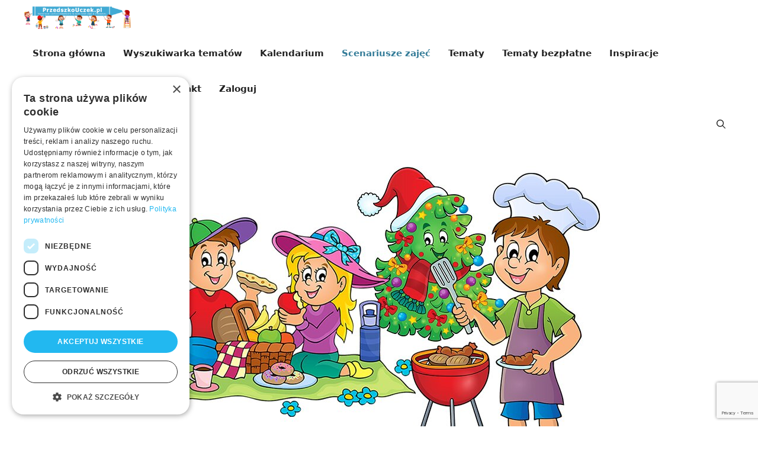

--- FILE ---
content_type: text/html; charset=UTF-8
request_url: https://przedszkouczek.pl/2019/12/15/spotkanie-przy-wigilijnym-stole-dzieci-starsze-piatek-27-12-2019/
body_size: 10715
content:
<!DOCTYPE html><html lang="pl-PL"><head><meta charset="UTF-8"> <script type="text/javascript">function theChampLoadEvent(e){var t=window.onload;if(typeof window.onload!="function"){window.onload=e}else{window.onload=function(){t();e()}}}</script> <script type="text/javascript">var theChampDefaultLang = 'pl_PL', theChampCloseIconPath = 'https://przedszkouczek.pl/wp-content/plugins/super-socializer/images/close.png';</script> <script>var theChampSiteUrl = 'https://przedszkouczek.pl', theChampVerified = 0, theChampEmailPopup = 0, heateorSsMoreSharePopupSearchText = 'Search';</script> <script>var theChampLoadingImgPath = 'https://przedszkouczek.pl/wp-content/plugins/super-socializer/images/ajax_loader.gif'; var theChampAjaxUrl = 'https://przedszkouczek.pl/wp-admin/admin-ajax.php'; var theChampRedirectionUrl = 'https://przedszkouczek.pl/2019/12/15/spotkanie-przy-wigilijnym-stole-dzieci-starsze-piatek-27-12-2019/'; var theChampRegRedirectionUrl = 'https://przedszkouczek.pl/2019/12/15/spotkanie-przy-wigilijnym-stole-dzieci-starsze-piatek-27-12-2019/';</script> <script>var theChampFBKey = '391954788154868', theChampSameTabLogin = '1', theChampVerified = 0; var theChampAjaxUrl = 'https://przedszkouczek.pl/wp-admin/admin-ajax.php'; var theChampPopupTitle = ''; var theChampEmailPopup = 0; var theChampEmailAjaxUrl = 'https://przedszkouczek.pl/wp-admin/admin-ajax.php'; var theChampEmailPopupTitle = ''; var theChampEmailPopupErrorMsg = ''; var theChampEmailPopupUniqueId = ''; var theChampEmailPopupVerifyMessage = ''; var theChampSteamAuthUrl = ""; var theChampCurrentPageUrl = 'https%3A%2F%2Fprzedszkouczek.pl%2F2019%2F12%2F15%2Fspotkanie-przy-wigilijnym-stole-dzieci-starsze-piatek-27-12-2019%2F';  var heateorMSEnabled = 0, theChampTwitterAuthUrl = theChampSiteUrl + "?SuperSocializerAuth=Twitter&super_socializer_redirect_to=" + theChampCurrentPageUrl, theChampLineAuthUrl = theChampSiteUrl + "?SuperSocializerAuth=Line&super_socializer_redirect_to=" + theChampCurrentPageUrl, theChampLiveAuthUrl = theChampSiteUrl + "?SuperSocializerAuth=Live&super_socializer_redirect_to=" + theChampCurrentPageUrl, theChampFacebookAuthUrl = theChampSiteUrl + "?SuperSocializerAuth=Facebook&super_socializer_redirect_to=" + theChampCurrentPageUrl, theChampYahooAuthUrl = theChampSiteUrl + "?SuperSocializerAuth=Yahoo&super_socializer_redirect_to=" + theChampCurrentPageUrl, theChampGoogleAuthUrl = theChampSiteUrl + "?SuperSocializerAuth=Google&super_socializer_redirect_to=" + theChampCurrentPageUrl, theChampYoutubeAuthUrl = theChampSiteUrl + "?SuperSocializerAuth=Youtube&super_socializer_redirect_to=" + theChampCurrentPageUrl, theChampVkontakteAuthUrl = theChampSiteUrl + "?SuperSocializerAuth=Vkontakte&super_socializer_redirect_to=" + theChampCurrentPageUrl, theChampLinkedinAuthUrl = theChampSiteUrl + "?SuperSocializerAuth=Linkedin&super_socializer_redirect_to=" + theChampCurrentPageUrl, theChampInstagramAuthUrl = theChampSiteUrl + "?SuperSocializerAuth=Instagram&super_socializer_redirect_to=" + theChampCurrentPageUrl, theChampWordpressAuthUrl = theChampSiteUrl + "?SuperSocializerAuth=Wordpress&super_socializer_redirect_to=" + theChampCurrentPageUrl, theChampDribbbleAuthUrl = theChampSiteUrl + "?SuperSocializerAuth=Dribbble&super_socializer_redirect_to=" + theChampCurrentPageUrl, theChampGithubAuthUrl = theChampSiteUrl + "?SuperSocializerAuth=Github&super_socializer_redirect_to=" + theChampCurrentPageUrl, theChampSpotifyAuthUrl = theChampSiteUrl + "?SuperSocializerAuth=Spotify&super_socializer_redirect_to=" + theChampCurrentPageUrl, theChampKakaoAuthUrl = theChampSiteUrl + "?SuperSocializerAuth=Kakao&super_socializer_redirect_to=" + theChampCurrentPageUrl, theChampTwitchAuthUrl = theChampSiteUrl + "?SuperSocializerAuth=Twitch&super_socializer_redirect_to=" + theChampCurrentPageUrl, theChampRedditAuthUrl = theChampSiteUrl + "?SuperSocializerAuth=Reddit&super_socializer_redirect_to=" + theChampCurrentPageUrl, theChampDisqusAuthUrl = theChampSiteUrl + "?SuperSocializerAuth=Disqus&super_socializer_redirect_to=" + theChampCurrentPageUrl, theChampDropboxAuthUrl = theChampSiteUrl + "?SuperSocializerAuth=Dropbox&super_socializer_redirect_to=" + theChampCurrentPageUrl, theChampFoursquareAuthUrl = theChampSiteUrl + "?SuperSocializerAuth=Foursquare&super_socializer_redirect_to=" + theChampCurrentPageUrl, theChampAmazonAuthUrl = theChampSiteUrl + "?SuperSocializerAuth=Amazon&super_socializer_redirect_to=" + theChampCurrentPageUrl, theChampStackoverflowAuthUrl = theChampSiteUrl + "?SuperSocializerAuth=Stackoverflow&super_socializer_redirect_to=" + theChampCurrentPageUrl, theChampDiscordAuthUrl = theChampSiteUrl + "?SuperSocializerAuth=Discord&super_socializer_redirect_to=" + theChampCurrentPageUrl, theChampMailruAuthUrl = theChampSiteUrl + "?SuperSocializerAuth=Mailru&super_socializer_redirect_to=" + theChampCurrentPageUrl, theChampYandexAuthUrl = theChampSiteUrl + "?SuperSocializerAuth=Yandex&super_socializer_redirect_to=" + theChampCurrentPageUrl; theChampOdnoklassnikiAuthUrl = theChampSiteUrl + "?SuperSocializerAuth=Odnoklassniki&super_socializer_redirect_to=" + theChampCurrentPageUrl;</script> <meta name='robots' content='index, follow, max-image-preview:large, max-snippet:-1, max-video-preview:-1' /><meta name="viewport" content="width=device-width, initial-scale=1"><link media="all" href="https://przedszkouczek.pl/wp-content/cache/autoptimize/css/autoptimize_1d2b22ff7dab78589314176affa0dadb.css" rel="stylesheet"><title>Spotkanie przy wigilijnym stole - Dzieci Starsze - Boże Narodzenie na świecie | przedszkouczek.pl</title><meta name="description" content="Przedszkolaki porozmawiają o własnych przeżyciach związanych z minionymi Świętami Bożego Narodzenia oraz zapoznają się z tradycjami bożonarodzeniowymi kultywowanymi w różnych krajach na świecie. Poćwiczą cierpliwość i rozwiną umiejętności matematyczne oraz motorykę małą rozwiązując karty pracy &quot;Połącz kropki&quot;, a także wezmą udział w ćwiczeniach gimnastycznych." /><link rel="canonical" href="https://przedszkouczek.pl/2019/12/15/spotkanie-przy-wigilijnym-stole-dzieci-starsze-piatek-27-12-2019/" /><meta property="og:locale" content="pl_PL" /><meta property="og:type" content="article" /><meta property="og:title" content="Spotkanie przy wigilijnym stole - Dzieci Starsze - Boże Narodzenie na świecie | przedszkouczek.pl" /><meta property="og:description" content="Przedszkolaki porozmawiają o własnych przeżyciach związanych z minionymi Świętami Bożego Narodzenia oraz zapoznają się z tradycjami bożonarodzeniowymi kultywowanymi w różnych krajach na świecie. Poćwiczą cierpliwość i rozwiną umiejętności matematyczne oraz motorykę małą rozwiązując karty pracy &quot;Połącz kropki&quot;, a także wezmą udział w ćwiczeniach gimnastycznych." /><meta property="og:url" content="https://przedszkouczek.pl/2019/12/15/spotkanie-przy-wigilijnym-stole-dzieci-starsze-piatek-27-12-2019/" /><meta property="og:site_name" content="PrzedszkoUczek.pl" /><meta property="article:publisher" content="https://www.facebook.com/przeszkouczek" /><meta property="article:published_time" content="2019-12-15T21:19:39+00:00" /><meta property="article:modified_time" content="2023-05-31T10:04:10+00:00" /><meta property="og:image" content="https://przedszkouczek.pl/wp-content/uploads/2022/06/BozeNarodzenieNaSwiecieS.jpg" /><meta property="og:image:width" content="750" /><meta property="og:image:height" content="500" /><meta property="og:image:type" content="image/jpeg" /><meta name="author" content="Kasia" /><meta name="twitter:card" content="summary_large_image" /><meta name="twitter:label1" content="Napisane przez" /><meta name="twitter:data1" content="Kasia" /><meta name="twitter:label2" content="Szacowany czas czytania" /><meta name="twitter:data2" content="11 minut" /> <script type="application/ld+json" class="yoast-schema-graph">{"@context":"https://schema.org","@graph":[{"@type":"Article","@id":"https://przedszkouczek.pl/2019/12/15/spotkanie-przy-wigilijnym-stole-dzieci-starsze-piatek-27-12-2019/#article","isPartOf":{"@id":"https://przedszkouczek.pl/2019/12/15/spotkanie-przy-wigilijnym-stole-dzieci-starsze-piatek-27-12-2019/"},"author":{"name":"Kasia","@id":"https://przedszkouczek.pl/#/schema/person/db64618d506c86dfd91536e802f32c7f"},"headline":"Spotkanie przy wigilijnym stole &#8211; Dzieci Starsze &#8211; Boże Narodzenie na świecie","datePublished":"2019-12-15T21:19:39+00:00","dateModified":"2023-05-31T10:04:10+00:00","mainEntityOfPage":{"@id":"https://przedszkouczek.pl/2019/12/15/spotkanie-przy-wigilijnym-stole-dzieci-starsze-piatek-27-12-2019/"},"wordCount":2256,"commentCount":0,"publisher":{"@id":"https://przedszkouczek.pl/#organization"},"image":{"@id":"https://przedszkouczek.pl/2019/12/15/spotkanie-przy-wigilijnym-stole-dzieci-starsze-piatek-27-12-2019/#primaryimage"},"thumbnailUrl":"https://przedszkouczek.pl/wp-content/uploads/2022/06/BozeNarodzenieNaSwiecieS.jpg","articleSection":["Dzieci Starsze","Scenariusze zajęć"],"inLanguage":"pl-PL","potentialAction":[{"@type":"CommentAction","name":"Comment","target":["https://przedszkouczek.pl/2019/12/15/spotkanie-przy-wigilijnym-stole-dzieci-starsze-piatek-27-12-2019/#respond"]}]},{"@type":"WebPage","@id":"https://przedszkouczek.pl/2019/12/15/spotkanie-przy-wigilijnym-stole-dzieci-starsze-piatek-27-12-2019/","url":"https://przedszkouczek.pl/2019/12/15/spotkanie-przy-wigilijnym-stole-dzieci-starsze-piatek-27-12-2019/","name":"Spotkanie przy wigilijnym stole - Dzieci Starsze - Boże Narodzenie na świecie | przedszkouczek.pl","isPartOf":{"@id":"https://przedszkouczek.pl/#website"},"primaryImageOfPage":{"@id":"https://przedszkouczek.pl/2019/12/15/spotkanie-przy-wigilijnym-stole-dzieci-starsze-piatek-27-12-2019/#primaryimage"},"image":{"@id":"https://przedszkouczek.pl/2019/12/15/spotkanie-przy-wigilijnym-stole-dzieci-starsze-piatek-27-12-2019/#primaryimage"},"thumbnailUrl":"https://przedszkouczek.pl/wp-content/uploads/2022/06/BozeNarodzenieNaSwiecieS.jpg","datePublished":"2019-12-15T21:19:39+00:00","dateModified":"2023-05-31T10:04:10+00:00","description":"Przedszkolaki porozmawiają o własnych przeżyciach związanych z minionymi Świętami Bożego Narodzenia oraz zapoznają się z tradycjami bożonarodzeniowymi kultywowanymi w różnych krajach na świecie. Poćwiczą cierpliwość i rozwiną umiejętności matematyczne oraz motorykę małą rozwiązując karty pracy \"Połącz kropki\", a także wezmą udział w ćwiczeniach gimnastycznych.","breadcrumb":{"@id":"https://przedszkouczek.pl/2019/12/15/spotkanie-przy-wigilijnym-stole-dzieci-starsze-piatek-27-12-2019/#breadcrumb"},"inLanguage":"pl-PL","potentialAction":[{"@type":"ReadAction","target":["https://przedszkouczek.pl/2019/12/15/spotkanie-przy-wigilijnym-stole-dzieci-starsze-piatek-27-12-2019/"]}]},{"@type":"ImageObject","inLanguage":"pl-PL","@id":"https://przedszkouczek.pl/2019/12/15/spotkanie-przy-wigilijnym-stole-dzieci-starsze-piatek-27-12-2019/#primaryimage","url":"https://przedszkouczek.pl/wp-content/uploads/2022/06/BozeNarodzenieNaSwiecieS.jpg","contentUrl":"https://przedszkouczek.pl/wp-content/uploads/2022/06/BozeNarodzenieNaSwiecieS.jpg","width":750,"height":500},{"@type":"BreadcrumbList","@id":"https://przedszkouczek.pl/2019/12/15/spotkanie-przy-wigilijnym-stole-dzieci-starsze-piatek-27-12-2019/#breadcrumb","itemListElement":[{"@type":"ListItem","position":1,"name":"Strona główna","item":"https://przedszkouczek.pl/"},{"@type":"ListItem","position":2,"name":"Spotkanie przy wigilijnym stole &#8211; Dzieci Starsze &#8211; Boże Narodzenie na świecie"}]},{"@type":"WebSite","@id":"https://przedszkouczek.pl/#website","url":"https://przedszkouczek.pl/","name":"PrzedszkoUczek.pl","description":"Scenariusze i pomoce dydaktyczne na każdy dzień zajęć w przedszkolu.","publisher":{"@id":"https://przedszkouczek.pl/#organization"},"potentialAction":[{"@type":"SearchAction","target":{"@type":"EntryPoint","urlTemplate":"https://przedszkouczek.pl/?s={search_term_string}"},"query-input":{"@type":"PropertyValueSpecification","valueRequired":true,"valueName":"search_term_string"}}],"inLanguage":"pl-PL"},{"@type":"Organization","@id":"https://przedszkouczek.pl/#organization","name":"Katarzyna Woźniczko-Kajda","url":"https://przedszkouczek.pl/","logo":{"@type":"ImageObject","inLanguage":"pl-PL","@id":"https://przedszkouczek.pl/#/schema/logo/image/","url":"https://przedszkouczek.pl/wp-content/uploads/2019/09/KredkaLogoTextSmall.png","contentUrl":"https://przedszkouczek.pl/wp-content/uploads/2019/09/KredkaLogoTextSmall.png","width":320,"height":33,"caption":"Katarzyna Woźniczko-Kajda"},"image":{"@id":"https://przedszkouczek.pl/#/schema/logo/image/"},"sameAs":["https://www.facebook.com/przeszkouczek"]},{"@type":"Person","@id":"https://przedszkouczek.pl/#/schema/person/db64618d506c86dfd91536e802f32c7f","name":"Kasia"}]}</script> <link rel="alternate" type="application/rss+xml" title="PrzedszkoUczek.pl &raquo; Kanał z wpisami" href="https://przedszkouczek.pl/feed/" /><link rel="alternate" type="application/rss+xml" title="PrzedszkoUczek.pl &raquo; Kanał z komentarzami" href="https://przedszkouczek.pl/comments/feed/" /><link rel="alternate" type="application/rss+xml" title="PrzedszkoUczek.pl &raquo; Spotkanie przy wigilijnym stole &#8211; Dzieci Starsze &#8211; Boże Narodzenie na świecie Kanał z komentarzami" href="https://przedszkouczek.pl/2019/12/15/spotkanie-przy-wigilijnym-stole-dzieci-starsze-piatek-27-12-2019/feed/" /><link rel="alternate" title="oEmbed (JSON)" type="application/json+oembed" href="https://przedszkouczek.pl/wp-json/oembed/1.0/embed?url=https%3A%2F%2Fprzedszkouczek.pl%2F2019%2F12%2F15%2Fspotkanie-przy-wigilijnym-stole-dzieci-starsze-piatek-27-12-2019%2F" /><link rel="alternate" title="oEmbed (XML)" type="text/xml+oembed" href="https://przedszkouczek.pl/wp-json/oembed/1.0/embed?url=https%3A%2F%2Fprzedszkouczek.pl%2F2019%2F12%2F15%2Fspotkanie-przy-wigilijnym-stole-dzieci-starsze-piatek-27-12-2019%2F&#038;format=xml" /><link rel='stylesheet' id='dashicons-css' href='https://przedszkouczek.pl/wp-includes/css/dashicons.min.css?ver=6.9' media='all' /> <script src="https://przedszkouczek.pl/wp-includes/js/jquery/jquery.min.js?ver=3.7.1" id="jquery-core-js"></script> <link rel="https://api.w.org/" href="https://przedszkouczek.pl/wp-json/" /><link rel="alternate" title="JSON" type="application/json" href="https://przedszkouczek.pl/wp-json/wp/v2/posts/2176" /><link rel="EditURI" type="application/rsd+xml" title="RSD" href="https://przedszkouczek.pl/xmlrpc.php?rsd" /><meta name="generator" content="WordPress 6.9" /><link rel='shortlink' href='https://przedszkouczek.pl/?p=2176' />  <script>(function(w,d,s,l,i){w[l]=w[l]||[];w[l].push({'gtm.start':
new Date().getTime(),event:'gtm.js'});var f=d.getElementsByTagName(s)[0],
j=d.createElement(s),dl=l!='dataLayer'?'&l='+l:'';j.async=true;j.src=
'https://www.googletagmanager.com/gtm.js?id='+i+dl;f.parentNode.insertBefore(j,f);
})(window,document,'script','dataLayer','GTM-P2G4D2X');</script> <noscript><style>.wp-grid-builder .wpgb-card.wpgb-card-hidden .wpgb-card-wrapper{opacity:1!important;visibility:visible!important;transform:none!important}.wpgb-facet {opacity:1!important;pointer-events:auto!important}.wpgb-facet *:not(.wpgb-pagination-facet){display:none}</style></noscript><link rel="pingback" href="https://przedszkouczek.pl/xmlrpc.php"> <script type="text/javascript">if (typeof fbq === 'undefined') { // Check if fbq is not already defined by another script/plugin
        !function(f,b,e,v,n,t,s)
        {if(f.fbq)return;n=f.fbq=function(){n.callMethod?
        n.callMethod.apply(n,arguments):n.queue.push(arguments)};
        if(!f._fbq)f._fbq=n;n.push=n;n.loaded=!0;n.version='2.0';
        n.queue=[];t=b.createElement(e);t.async=!0;
        t.src=v;s=b.getElementsByTagName(e)[0];
        s.parentNode.insertBefore(t,s)}(window, document,'script',
        'https://connect.facebook.net/en_US/fbevents.js');
        fbq('init', '689861858593629');
        // Filter out URLs containing 'login' or 'userName' before sending PageView
        (function() {
            var url = window.location.href.toLowerCase();
            var urlObj = new URL(window.location.href);
            var params = urlObj.searchParams;
            var skip = false;
            // Skip if 'login' or 'username' in URL path or query string
            if (url.includes('login') || url.includes('username')) {
                skip = true;
            }
            // Also skip if any query param key contains 'login' or 'username'
            params.forEach(function(value, key) {
                if (key.toLowerCase().includes('login') || key.toLowerCase().includes('username')) {
                    skip = true;
                }
            });
            if (!skip) {
                fbq('track', 'PageView');
            }
        })();
    }
    		window.dataLayer = window.dataLayer || [];
				// --- Facebook Pixel Dynamic Events ---</script> <link rel="icon" href="https://przedszkouczek.pl/wp-content/uploads/2025/03/pngFavIcon.png" sizes="32x32" /><link rel="icon" href="https://przedszkouczek.pl/wp-content/uploads/2025/03/pngFavIcon.png" sizes="192x192" /><link rel="apple-touch-icon" href="https://przedszkouczek.pl/wp-content/uploads/2025/03/pngFavIcon.png" /><meta name="msapplication-TileImage" content="https://przedszkouczek.pl/wp-content/uploads/2025/03/pngFavIcon.png" /><style id="wp-custom-css">/* lato-regular - latin-ext */
@font-face {
  font-display: swap; /* Check https://developer.mozilla.org/en-US/docs/Web/CSS/@font-face/font-display for other options. */
  font-family: 'Lato';
  font-style: normal;
  font-weight: 400;
  src: url('https://przedszkouczek.pl/wp-content/uploads/2025/03/lato-v24-latin-ext-regular.woff2') format('woff2'); /* Chrome 36+, Opera 23+, Firefox 39+, Safari 12+, iOS 10+ */
}</style></head><body class="pmpro-variation_1 wp-singular post-template-default single single-post postid-2176 single-format-standard wp-custom-logo wp-embed-responsive wp-theme-generatepress post-image-above-header post-image-aligned-center sticky-menu-slide sticky-enabled both-sticky-menu mobile-header mobile-header-sticky pmpro-body-level-required pmpro-body-level-4 no-sidebar nav-below-header one-container header-aligned-left dropdown-hover featured-image-active" itemtype="https://schema.org/Blog" itemscope> <noscript><iframe src="https://www.googletagmanager.com/ns.html?id=GTM-P2G4D2X"
height="0" width="0" style="display:none;visibility:hidden"></iframe></noscript> <a class="screen-reader-text skip-link" href="#content" title="Przejdź do treści">Przejdź do treści</a><nav id="mobile-header" itemtype="https://schema.org/SiteNavigationElement" itemscope class="main-navigation mobile-header-navigation has-menu-bar-items"><div class="inside-navigation grid-container grid-parent"> <button class="menu-toggle" aria-controls="mobile-menu" aria-expanded="false"> <span class="gp-icon icon-menu-bars"><svg viewBox="0 0 512 512" aria-hidden="true" xmlns="http://www.w3.org/2000/svg" width="1em" height="1em"><path d="M0 96c0-13.255 10.745-24 24-24h464c13.255 0 24 10.745 24 24s-10.745 24-24 24H24c-13.255 0-24-10.745-24-24zm0 160c0-13.255 10.745-24 24-24h464c13.255 0 24 10.745 24 24s-10.745 24-24 24H24c-13.255 0-24-10.745-24-24zm0 160c0-13.255 10.745-24 24-24h464c13.255 0 24 10.745 24 24s-10.745 24-24 24H24c-13.255 0-24-10.745-24-24z" /></svg><svg viewBox="0 0 512 512" aria-hidden="true" xmlns="http://www.w3.org/2000/svg" width="1em" height="1em"><path d="M71.029 71.029c9.373-9.372 24.569-9.372 33.942 0L256 222.059l151.029-151.03c9.373-9.372 24.569-9.372 33.942 0 9.372 9.373 9.372 24.569 0 33.942L289.941 256l151.03 151.029c9.372 9.373 9.372 24.569 0 33.942-9.373 9.372-24.569 9.372-33.942 0L256 289.941l-151.029 151.03c-9.373 9.372-24.569 9.372-33.942 0-9.372-9.373-9.372-24.569 0-33.942L222.059 256 71.029 104.971c-9.372-9.373-9.372-24.569 0-33.942z" /></svg></span><span class="mobile-menu">Menu</span> </button><div id="mobile-menu" class="main-nav"><ul id="menu-main-menu" class=" menu sf-menu"><li id="menu-item-3713" class="menu-item menu-item-type-custom menu-item-object-custom menu-item-home menu-item-3713"><a href="https://przedszkouczek.pl/">Strona główna</a></li><li id="menu-item-46746" class="menu-item menu-item-type-post_type menu-item-object-page menu-item-46746"><a href="https://przedszkouczek.pl/wyszukiwarka-tematow/">Wyszukiwarka tematów</a></li><li id="menu-item-12806" class="menu-item menu-item-type-taxonomy menu-item-object-category menu-item-12806"><a href="https://przedszkouczek.pl/category/kalendarium/">Kalendarium</a></li><li id="menu-item-19690" class="menu-item menu-item-type-taxonomy menu-item-object-category current-post-ancestor current-menu-parent current-post-parent menu-item-19690"><a href="https://przedszkouczek.pl/category/scenariusze-zajec/">Scenariusze zajęć</a></li><li id="menu-item-21757" class="menu-item menu-item-type-post_type menu-item-object-page menu-item-21757"><a href="https://przedszkouczek.pl/tematy/">Tematy</a></li><li id="menu-item-22230" class="menu-item menu-item-type-post_type menu-item-object-page menu-item-22230"><a href="https://przedszkouczek.pl/materialy-bezplatne/">Tematy bezpłatne</a></li><li id="menu-item-24109" class="menu-item menu-item-type-taxonomy menu-item-object-category menu-item-24109"><a href="https://przedszkouczek.pl/category/inspiracje/">Inspiracje</a></li><li id="menu-item-5172" class="menu-item menu-item-type-post_type menu-item-object-page menu-item-5172"><a href="https://przedszkouczek.pl/plany-i-ceny/">Plany i ceny</a></li><li id="menu-item-3968" class="menu-item menu-item-type-post_type menu-item-object-page menu-item-3968"><a href="https://przedszkouczek.pl/pomoc/">Pomoc</a></li><li id="menu-item-583" class="menu-item menu-item-type-post_type menu-item-object-page menu-item-583"><a href="https://przedszkouczek.pl/kontakt/">Kontakt</a></li><li id="menu-item-46447" class="menu-item menu-item-type-custom menu-item-object-custom menu-item-46447"><a href="https://przedszkouczek.pl/membership-account/">Zaloguj</a></li></ul></div><div class="menu-bar-items"> <span class="menu-bar-item"> <a href="#" role="button" aria-label="Otwórz wyszukiwanie" aria-haspopup="dialog" aria-controls="gp-search" data-gpmodal-trigger="gp-search"><span class="gp-icon icon-search"><svg viewBox="0 0 512 512" aria-hidden="true" xmlns="http://www.w3.org/2000/svg" width="1em" height="1em"><path fill-rule="evenodd" clip-rule="evenodd" d="M208 48c-88.366 0-160 71.634-160 160s71.634 160 160 160 160-71.634 160-160S296.366 48 208 48zM0 208C0 93.125 93.125 0 208 0s208 93.125 208 208c0 48.741-16.765 93.566-44.843 129.024l133.826 134.018c9.366 9.379 9.355 24.575-.025 33.941-9.379 9.366-24.575 9.355-33.941-.025L337.238 370.987C301.747 399.167 256.839 416 208 416 93.125 416 0 322.875 0 208z" /></svg><svg viewBox="0 0 512 512" aria-hidden="true" xmlns="http://www.w3.org/2000/svg" width="1em" height="1em"><path d="M71.029 71.029c9.373-9.372 24.569-9.372 33.942 0L256 222.059l151.029-151.03c9.373-9.372 24.569-9.372 33.942 0 9.372 9.373 9.372 24.569 0 33.942L289.941 256l151.03 151.029c9.372 9.373 9.372 24.569 0 33.942-9.373 9.372-24.569 9.372-33.942 0L256 289.941l-151.029 151.03c-9.373 9.372-24.569 9.372-33.942 0-9.372-9.373-9.372-24.569 0-33.942L222.059 256 71.029 104.971c-9.372-9.373-9.372-24.569 0-33.942z" /></svg></span></a> </span></div></div></nav><nav class="auto-hide-sticky has-branding main-navigation nav-align-right has-menu-bar-items sub-menu-right" id="site-navigation" aria-label="Podstawowy"  itemtype="https://schema.org/SiteNavigationElement" itemscope><div class="inside-navigation grid-container"><div class="navigation-branding"><div class="site-logo"> <a href="https://przedszkouczek.pl/" title="PrzedszkoUczek.pl" rel="home"> <img  class="header-image is-logo-image" alt="PrzedszkoUczek.pl" src="https://przedszkouczek.pl/wp-content/uploads/2021/11/cropped-PrzedszkouczekLogoForSocialSquare.-1-1.png" title="PrzedszkoUczek.pl" srcset="https://przedszkouczek.pl/wp-content/uploads/2021/11/cropped-PrzedszkouczekLogoForSocialSquare.-1-1.png 1x, https://przedszkouczek.pl/wp-content/uploads/2021/11/cropped-PrzedszkouczekLogoForSocialSquare.-1-1.png 2x" width="1117" height="244" /> </a></div></div> <button class="menu-toggle" aria-controls="primary-menu" aria-expanded="false"> <span class="gp-icon icon-menu-bars"><svg viewBox="0 0 512 512" aria-hidden="true" xmlns="http://www.w3.org/2000/svg" width="1em" height="1em"><path d="M0 96c0-13.255 10.745-24 24-24h464c13.255 0 24 10.745 24 24s-10.745 24-24 24H24c-13.255 0-24-10.745-24-24zm0 160c0-13.255 10.745-24 24-24h464c13.255 0 24 10.745 24 24s-10.745 24-24 24H24c-13.255 0-24-10.745-24-24zm0 160c0-13.255 10.745-24 24-24h464c13.255 0 24 10.745 24 24s-10.745 24-24 24H24c-13.255 0-24-10.745-24-24z" /></svg><svg viewBox="0 0 512 512" aria-hidden="true" xmlns="http://www.w3.org/2000/svg" width="1em" height="1em"><path d="M71.029 71.029c9.373-9.372 24.569-9.372 33.942 0L256 222.059l151.029-151.03c9.373-9.372 24.569-9.372 33.942 0 9.372 9.373 9.372 24.569 0 33.942L289.941 256l151.03 151.029c9.372 9.373 9.372 24.569 0 33.942-9.373 9.372-24.569 9.372-33.942 0L256 289.941l-151.029 151.03c-9.373 9.372-24.569 9.372-33.942 0-9.372-9.373-9.372-24.569 0-33.942L222.059 256 71.029 104.971c-9.372-9.373-9.372-24.569 0-33.942z" /></svg></span><span class="mobile-menu">Menu</span> </button><div id="primary-menu" class="main-nav"><ul id="menu-main-menu-1" class=" menu sf-menu"><li class="menu-item menu-item-type-custom menu-item-object-custom menu-item-home menu-item-3713"><a href="https://przedszkouczek.pl/">Strona główna</a></li><li class="menu-item menu-item-type-post_type menu-item-object-page menu-item-46746"><a href="https://przedszkouczek.pl/wyszukiwarka-tematow/">Wyszukiwarka tematów</a></li><li class="menu-item menu-item-type-taxonomy menu-item-object-category menu-item-12806"><a href="https://przedszkouczek.pl/category/kalendarium/">Kalendarium</a></li><li class="menu-item menu-item-type-taxonomy menu-item-object-category current-post-ancestor current-menu-parent current-post-parent menu-item-19690"><a href="https://przedszkouczek.pl/category/scenariusze-zajec/">Scenariusze zajęć</a></li><li class="menu-item menu-item-type-post_type menu-item-object-page menu-item-21757"><a href="https://przedszkouczek.pl/tematy/">Tematy</a></li><li class="menu-item menu-item-type-post_type menu-item-object-page menu-item-22230"><a href="https://przedszkouczek.pl/materialy-bezplatne/">Tematy bezpłatne</a></li><li class="menu-item menu-item-type-taxonomy menu-item-object-category menu-item-24109"><a href="https://przedszkouczek.pl/category/inspiracje/">Inspiracje</a></li><li class="menu-item menu-item-type-post_type menu-item-object-page menu-item-5172"><a href="https://przedszkouczek.pl/plany-i-ceny/">Plany i ceny</a></li><li class="menu-item menu-item-type-post_type menu-item-object-page menu-item-3968"><a href="https://przedszkouczek.pl/pomoc/">Pomoc</a></li><li class="menu-item menu-item-type-post_type menu-item-object-page menu-item-583"><a href="https://przedszkouczek.pl/kontakt/">Kontakt</a></li><li class="menu-item menu-item-type-custom menu-item-object-custom menu-item-46447"><a href="https://przedszkouczek.pl/membership-account/">Zaloguj</a></li></ul></div><div class="menu-bar-items"> <span class="menu-bar-item"> <a href="#" role="button" aria-label="Otwórz wyszukiwanie" aria-haspopup="dialog" aria-controls="gp-search" data-gpmodal-trigger="gp-search"><span class="gp-icon icon-search"><svg viewBox="0 0 512 512" aria-hidden="true" xmlns="http://www.w3.org/2000/svg" width="1em" height="1em"><path fill-rule="evenodd" clip-rule="evenodd" d="M208 48c-88.366 0-160 71.634-160 160s71.634 160 160 160 160-71.634 160-160S296.366 48 208 48zM0 208C0 93.125 93.125 0 208 0s208 93.125 208 208c0 48.741-16.765 93.566-44.843 129.024l133.826 134.018c9.366 9.379 9.355 24.575-.025 33.941-9.379 9.366-24.575 9.355-33.941-.025L337.238 370.987C301.747 399.167 256.839 416 208 416 93.125 416 0 322.875 0 208z" /></svg><svg viewBox="0 0 512 512" aria-hidden="true" xmlns="http://www.w3.org/2000/svg" width="1em" height="1em"><path d="M71.029 71.029c9.373-9.372 24.569-9.372 33.942 0L256 222.059l151.029-151.03c9.373-9.372 24.569-9.372 33.942 0 9.372 9.373 9.372 24.569 0 33.942L289.941 256l151.03 151.029c9.372 9.373 9.372 24.569 0 33.942-9.373 9.372-24.569 9.372-33.942 0L256 289.941l-151.029 151.03c-9.373 9.372-24.569 9.372-33.942 0-9.372-9.373-9.372-24.569 0-33.942L222.059 256 71.029 104.971c-9.372-9.373-9.372-24.569 0-33.942z" /></svg></span></a> </span></div></div></nav><div class="site grid-container container hfeed" id="page"><div class="site-content" id="content"><div class="content-area" id="primary"><main class="site-main" id="main"><article id="post-2176" class="post-2176 post type-post status-publish format-standard has-post-thumbnail hentry category-dzieci-starsze category-scenariusze-zajec pmpro-level-required pmpro-level-4 pmpro-no-access" itemtype="https://schema.org/CreativeWork" itemscope><div class="inside-article"><div class="featured-image  page-header-image-single "> <img width="750" height="500" src="https://przedszkouczek.pl/wp-content/uploads/2022/06/BozeNarodzenieNaSwiecieS.jpg" class="attachment-full size-full" alt="" itemprop="image" decoding="async" fetchpriority="high" srcset="https://przedszkouczek.pl/wp-content/uploads/2022/06/BozeNarodzenieNaSwiecieS.jpg 750w, https://przedszkouczek.pl/wp-content/uploads/2022/06/BozeNarodzenieNaSwiecieS-585x390.jpg 585w" sizes="(max-width: 750px) 100vw, 750px" /></div><header class="entry-header"><h1 class="entry-title" itemprop="headline">Spotkanie przy wigilijnym stole &#8211; Dzieci Starsze &#8211; Boże Narodzenie na świecie</h1><div class="entry-meta"> <span class="posted-on"><time class="updated" datetime="2023-05-31T12:04:10+02:00" itemprop="dateModified">31 maja, 2023</time><time class="entry-date published" datetime="2019-12-15T22:19:39+01:00" itemprop="datePublished">15 grudnia, 2019</time></span></div></header><div class="entry-content" itemprop="text"><p>Przedszkolaki porozmawiają o własnych przeżyciach związanych z minionymi Świętami Bożego Narodzenia oraz zapoznają się z tradycjami bożonarodzeniowymi kultywowanymi w różnych krajach na świecie. Poćwiczą cierpliwość i rozwiną umiejętności matematyczne oraz motorykę małą rozwiązując karty pracy &#8222;Połącz kropki&#8221;, a także wezmą udział w ćwiczeniach gimnastycznych.</p><div class="pmpro"><div class="pmpro_card pmpro_content_message"><div class="pmpro_card_content"><p>Pełna zawartość dostępna tylko dla użytkowników z planem: Roczny. Aby uzyskać dostęp do treści kliknij przycisk <strong>&#8217;Aktywuj plan&#8217;</strong> a następnie potwierdź wybór planu <strong>Roczny</strong>:<br /><a href="https://przedszkouczek.pl/wp-login.php?action=register">Aktywuj plan</a></p><p></p><p>Jeżeli masz problem z uzyskaniem dostępu do treści posta zapoznaj się z instrukcją: <br /> <a href="https://przedszkouczek.pl/jak-sie-zarejestrowac/">Jak się zarejestrować?</a><br /> lub skontaktuj się z nami:<br /> <a href="https://przedszkouczek.pl/kontakt/">Kontakt</a></p></div><div class="pmpro_card_actions pmpro_font-medium">Posiadasz już plan dostępu? <a href="https://przedszkouczek.pl/login/?redirect_to=https%3A%2F%2Fprzedszkouczek.pl%2F2019%2F12%2F15%2Fspotkanie-przy-wigilijnym-stole-dzieci-starsze-piatek-27-12-2019%2F">Zaloguj się tutaj</a></div></div></div></div><footer class="entry-meta" aria-label="Meta wpisu"> <span class="cat-links"><span class="gp-icon icon-categories"><svg viewBox="0 0 512 512" aria-hidden="true" xmlns="http://www.w3.org/2000/svg" width="1em" height="1em"><path d="M0 112c0-26.51 21.49-48 48-48h110.014a48 48 0 0143.592 27.907l12.349 26.791A16 16 0 00228.486 128H464c26.51 0 48 21.49 48 48v224c0 26.51-21.49 48-48 48H48c-26.51 0-48-21.49-48-48V112z" /></svg></span><span class="screen-reader-text">Kategorie </span><a href="https://przedszkouczek.pl/category/dzieci-starsze/" rel="category tag">Dzieci Starsze</a>, <a href="https://przedszkouczek.pl/category/scenariusze-zajec/" rel="category tag">Scenariusze zajęć</a></span><nav id="nav-below" class="post-navigation" aria-label="Wpisy"><div class="nav-previous"><span class="gp-icon icon-arrow-left"><svg viewBox="0 0 192 512" aria-hidden="true" xmlns="http://www.w3.org/2000/svg" width="1em" height="1em" fill-rule="evenodd" clip-rule="evenodd" stroke-linejoin="round" stroke-miterlimit="1.414"><path d="M178.425 138.212c0 2.265-1.133 4.813-2.832 6.512L64.276 256.001l111.317 111.277c1.7 1.7 2.832 4.247 2.832 6.513 0 2.265-1.133 4.813-2.832 6.512L161.43 394.46c-1.7 1.7-4.249 2.832-6.514 2.832-2.266 0-4.816-1.133-6.515-2.832L16.407 262.514c-1.699-1.7-2.832-4.248-2.832-6.513 0-2.265 1.133-4.813 2.832-6.512l131.994-131.947c1.7-1.699 4.249-2.831 6.515-2.831 2.265 0 4.815 1.132 6.514 2.831l14.163 14.157c1.7 1.7 2.832 3.965 2.832 6.513z" fill-rule="nonzero" /></svg></span><span class="prev"><a href="https://przedszkouczek.pl/2019/12/15/spotkanie-przy-wigilijnym-stole-dzieci-mlodsze-wtorek-24-12-2019/" rel="prev">Spotkanie przy wigilijnym stole &#8211; Dzieci Młodsze &#8211; Świąteczne zabawy</a></span></div><div class="nav-next"><span class="gp-icon icon-arrow-right"><svg viewBox="0 0 192 512" aria-hidden="true" xmlns="http://www.w3.org/2000/svg" width="1em" height="1em" fill-rule="evenodd" clip-rule="evenodd" stroke-linejoin="round" stroke-miterlimit="1.414"><path d="M178.425 256.001c0 2.266-1.133 4.815-2.832 6.515L43.599 394.509c-1.7 1.7-4.248 2.833-6.514 2.833s-4.816-1.133-6.515-2.833l-14.163-14.162c-1.699-1.7-2.832-3.966-2.832-6.515 0-2.266 1.133-4.815 2.832-6.515l111.317-111.316L16.407 144.685c-1.699-1.7-2.832-4.249-2.832-6.515s1.133-4.815 2.832-6.515l14.163-14.162c1.7-1.7 4.249-2.833 6.515-2.833s4.815 1.133 6.514 2.833l131.994 131.993c1.7 1.7 2.832 4.249 2.832 6.515z" fill-rule="nonzero" /></svg></span><span class="next"><a href="https://przedszkouczek.pl/2019/12/15/spotkanie-przy-wigilijnym-stole-dzieci-mlodsze-piatek-27-12-2019/" rel="next">Spotkanie przy wigilijnym stole &#8211; Dzieci Młodsze &#8211; Boże Narodzenie na świecie</a></span></div></nav></footer></div></article></main></div></div></div><div class="site-footer"><div class="gb-container gb-container-77c9f71e"><div class="gb-container gb-container-cc32f783"><p class="gb-headline gb-headline-1e50faeb gb-headline-text">© Przedszkouczek.pl</p></div><div class="gb-container gb-container-47f78435"> <a class="gb-button gb-button-eb98a6f6" href="https://www.instagram.com/przedszkouczek" target="_blank" rel="noopener noreferrer"><span class="gb-icon"><svg xmlns="http://www.w3.org/2000/svg" viewBox="0 0 448 512" width="1em" height="1em" aria-hidden="true"><path d="M224.1 141c-63.6 0-114.9 51.3-114.9 114.9s51.3 114.9 114.9 114.9S339 319.5 339 255.9 287.7 141 224.1 141zm0 189.6c-41.1 0-74.7-33.5-74.7-74.7s33.5-74.7 74.7-74.7 74.7 33.5 74.7 74.7-33.6 74.7-74.7 74.7zm146.4-194.3c0 14.9-12 26.8-26.8 26.8-14.9 0-26.8-12-26.8-26.8s12-26.8 26.8-26.8 26.8 12 26.8 26.8zm76.1 27.2c-1.7-35.9-9.9-67.7-36.2-93.9-26.2-26.2-58-34.4-93.9-36.2-37-2.1-147.9-2.1-184.9 0-35.8 1.7-67.6 9.9-93.9 36.1s-34.4 58-36.2 93.9c-2.1 37-2.1 147.9 0 184.9 1.7 35.9 9.9 67.7 36.2 93.9s58 34.4 93.9 36.2c37 2.1 147.9 2.1 184.9 0 35.9-1.7 67.7-9.9 93.9-36.2 26.2-26.2 34.4-58 36.2-93.9 2.1-37 2.1-147.8 0-184.8zM398.8 388c-7.8 19.6-22.9 34.7-42.6 42.6-29.5 11.7-99.5 9-132.1 9s-102.7 2.6-132.1-9c-19.6-7.8-34.7-22.9-42.6-42.6-11.7-29.5-9-99.5-9-132.1s-2.6-102.7 9-132.1c7.8-19.6 22.9-34.7 42.6-42.6 29.5-11.7 99.5-9 132.1-9s102.7-2.6 132.1 9c19.6 7.8 34.7 22.9 42.6 42.6 11.7 29.5 9 99.5 9 132.1s2.7 102.7-9 132.1z" fill="currentColor"></path></svg></span></a> <a class="gb-button gb-button-ab839eb9" href="https://www.facebook.com/przedszkouczek" target="_blank" rel="noopener noreferrer"><span class="gb-icon"><svg xmlns="http://www.w3.org/2000/svg" viewBox="0 0 320 512" width="1em" height="1em" aria-hidden="true"><path d="M279.14 288l14.22-92.66h-88.91v-60.13c0-25.35 12.42-50.06 52.24-50.06h40.42V6.26S260.43 0 225.36 0c-73.22 0-121.08 44.38-121.08 124.72v70.62H22.89V288h81.39v224h100.17V288z" fill="currentColor"></path></svg></span></a></div><div class="gb-container gb-container-b706d851"> <a class="gb-button gb-button-373aae0d gb-button-text" href="https://przedszkouczek.pl/polityka-prywatnosci/"><strong>Polityka prywatności</strong></a> <a class="gb-button gb-button-3cd1cf71 gb-button-text" href="https://przedszkouczek.pl/regulamin-serwisu/"><strong>Regulamin</strong></a></div></div><p></p></div> <script type="speculationrules">{"prefetch":[{"source":"document","where":{"and":[{"href_matches":"/*"},{"not":{"href_matches":["/wp-*.php","/wp-admin/*","/wp-content/uploads/*","/wp-content/*","/wp-content/plugins/*","/wp-content/themes/generatepress/*","/*\\?(.+)"]}},{"not":{"selector_matches":"a[rel~=\"nofollow\"]"}},{"not":{"selector_matches":".no-prefetch, .no-prefetch a"}}]},"eagerness":"conservative"}]}</script>  <script id="generate-a11y">!function(){"use strict";if("querySelector"in document&&"addEventListener"in window){var e=document.body;e.addEventListener("pointerdown",(function(){e.classList.add("using-mouse")}),{passive:!0}),e.addEventListener("keydown",(function(){e.classList.remove("using-mouse")}),{passive:!0})}}();</script> <div class="gp-modal gp-search-modal" id="gp-search" role="dialog" aria-modal="true" aria-label="Szukaj"><div class="gp-modal__overlay" tabindex="-1" data-gpmodal-close><div class="gp-modal__container"><form role="search" method="get" class="search-modal-form" action="https://przedszkouczek.pl/"> <label for="search-modal-input" class="screen-reader-text">Szukaj:</label><div class="search-modal-fields"> <input id="search-modal-input" type="search" class="search-field" placeholder="Szukaj &hellip;" value="" name="s" /> <button aria-label="Szukaj"><span class="gp-icon icon-search"><svg viewBox="0 0 512 512" aria-hidden="true" xmlns="http://www.w3.org/2000/svg" width="1em" height="1em"><path fill-rule="evenodd" clip-rule="evenodd" d="M208 48c-88.366 0-160 71.634-160 160s71.634 160 160 160 160-71.634 160-160S296.366 48 208 48zM0 208C0 93.125 93.125 0 208 0s208 93.125 208 208c0 48.741-16.765 93.566-44.843 129.024l133.826 134.018c9.366 9.379 9.355 24.575-.025 33.941-9.379 9.366-24.575 9.355-33.941-.025L337.238 370.987C301.747 399.167 256.839 416 208 416 93.125 416 0 322.875 0 208z" /></svg></span></button></div></form></div></div></div> <script src="https://przedszkouczek.pl/wp-includes/js/dist/hooks.min.js?ver=dd5603f07f9220ed27f1" id="wp-hooks-js"></script> <script src="https://przedszkouczek.pl/wp-includes/js/dist/i18n.min.js?ver=c26c3dc7bed366793375" id="wp-i18n-js"></script> <script id="wp-i18n-js-after">wp.i18n.setLocaleData( { 'text direction\u0004ltr': [ 'ltr' ] } );
//# sourceURL=wp-i18n-js-after</script> <script id="contact-form-7-js-translations">( function( domain, translations ) {
	var localeData = translations.locale_data[ domain ] || translations.locale_data.messages;
	localeData[""].domain = domain;
	wp.i18n.setLocaleData( localeData, domain );
} )( "contact-form-7", {"translation-revision-date":"2025-12-11 12:03:49+0000","generator":"GlotPress\/4.0.3","domain":"messages","locale_data":{"messages":{"":{"domain":"messages","plural-forms":"nplurals=3; plural=(n == 1) ? 0 : ((n % 10 >= 2 && n % 10 <= 4 && (n % 100 < 12 || n % 100 > 14)) ? 1 : 2);","lang":"pl"},"This contact form is placed in the wrong place.":["Ten formularz kontaktowy zosta\u0142 umieszczony w niew\u0142a\u015bciwym miejscu."],"Error:":["B\u0142\u0105d:"]}},"comment":{"reference":"includes\/js\/index.js"}} );
//# sourceURL=contact-form-7-js-translations</script> <script id="contact-form-7-js-before">var wpcf7 = {
    "api": {
        "root": "https:\/\/przedszkouczek.pl\/wp-json\/",
        "namespace": "contact-form-7\/v1"
    }
};
//# sourceURL=contact-form-7-js-before</script> <script id="generate-smooth-scroll-js-extra">var gpSmoothScroll = {"elements":[".smooth-scroll","li.smooth-scroll a"],"duration":"800","offset":""};
//# sourceURL=generate-smooth-scroll-js-extra</script> <script id="generate-menu-js-before">var generatepressMenu = {"toggleOpenedSubMenus":true,"openSubMenuLabel":"Otw\u00f3rz podmenu","closeSubMenuLabel":"Zamknij podmenu"};
//# sourceURL=generate-menu-js-before</script> <script id="newsletter-js-extra">var newsletter_data = {"action_url":"https://przedszkouczek.pl/wp-admin/admin-ajax.php"};
//# sourceURL=newsletter-js-extra</script> <script id="thickbox-js-extra">var thickboxL10n = {"next":"Nast\u0119pne \u003E","prev":"\u003C Poprzednie","image":"Obrazek","of":"z","close":"Zamknij","noiframes":"Funkcja wymaga u\u017cycia ramek inline, a ich obs\u0142uga jest w twojej przegl\u0105darce wy\u0142\u0105czona lub nie s\u0105 one przez ni\u0105 obs\u0142ugiwane. ","loadingAnimation":"https://przedszkouczek.pl/wp-includes/js/thickbox/loadingAnimation.gif"};
//# sourceURL=thickbox-js-extra</script> <script id="kadence-blocks-splide-init-js-extra">var kb_splide = {"i18n":{"prev":"Poprzedni slajd","next":"Nast\u0119pny slajd","first":"Przejd\u017a do pierwszego slajdu","last":"Przejd\u017a do ostatniego slajdu","slideX":"Przejd\u017a do slajdu %s","pageX":"Przejd\u017a do strony %s","play":"Rozpocznij auto odtwarzanie","pause":"Wstrzymaj auto odtwarzanie","carousel":"karuzela","slide":"slajd","select":"Wybierz slajd do pokazania","slideLabel":"%s z %s"}};
//# sourceURL=kadence-blocks-splide-init-js-extra</script> <script src="https://www.google.com/recaptcha/api.js?render=6Ld098kUAAAAAMybglwGYwcWeXteoT2_y6fvr2az&amp;ver=3.0" id="google-recaptcha-js"></script> <script src="https://przedszkouczek.pl/wp-includes/js/dist/vendor/wp-polyfill.min.js?ver=3.15.0" id="wp-polyfill-js"></script> <script id="wpcf7-recaptcha-js-before">var wpcf7_recaptcha = {
    "sitekey": "6Ld098kUAAAAAMybglwGYwcWeXteoT2_y6fvr2az",
    "actions": {
        "homepage": "homepage",
        "contactform": "contactform"
    }
};
//# sourceURL=wpcf7-recaptcha-js-before</script> <script id="wp-emoji-settings" type="application/json">{"baseUrl":"https://s.w.org/images/core/emoji/17.0.2/72x72/","ext":".png","svgUrl":"https://s.w.org/images/core/emoji/17.0.2/svg/","svgExt":".svg","source":{"concatemoji":"https://przedszkouczek.pl/wp-includes/js/wp-emoji-release.min.js?ver=6.9"}}</script> <script type="module">/*! This file is auto-generated */
const a=JSON.parse(document.getElementById("wp-emoji-settings").textContent),o=(window._wpemojiSettings=a,"wpEmojiSettingsSupports"),s=["flag","emoji"];function i(e){try{var t={supportTests:e,timestamp:(new Date).valueOf()};sessionStorage.setItem(o,JSON.stringify(t))}catch(e){}}function c(e,t,n){e.clearRect(0,0,e.canvas.width,e.canvas.height),e.fillText(t,0,0);t=new Uint32Array(e.getImageData(0,0,e.canvas.width,e.canvas.height).data);e.clearRect(0,0,e.canvas.width,e.canvas.height),e.fillText(n,0,0);const a=new Uint32Array(e.getImageData(0,0,e.canvas.width,e.canvas.height).data);return t.every((e,t)=>e===a[t])}function p(e,t){e.clearRect(0,0,e.canvas.width,e.canvas.height),e.fillText(t,0,0);var n=e.getImageData(16,16,1,1);for(let e=0;e<n.data.length;e++)if(0!==n.data[e])return!1;return!0}function u(e,t,n,a){switch(t){case"flag":return n(e,"\ud83c\udff3\ufe0f\u200d\u26a7\ufe0f","\ud83c\udff3\ufe0f\u200b\u26a7\ufe0f")?!1:!n(e,"\ud83c\udde8\ud83c\uddf6","\ud83c\udde8\u200b\ud83c\uddf6")&&!n(e,"\ud83c\udff4\udb40\udc67\udb40\udc62\udb40\udc65\udb40\udc6e\udb40\udc67\udb40\udc7f","\ud83c\udff4\u200b\udb40\udc67\u200b\udb40\udc62\u200b\udb40\udc65\u200b\udb40\udc6e\u200b\udb40\udc67\u200b\udb40\udc7f");case"emoji":return!a(e,"\ud83e\u1fac8")}return!1}function f(e,t,n,a){let r;const o=(r="undefined"!=typeof WorkerGlobalScope&&self instanceof WorkerGlobalScope?new OffscreenCanvas(300,150):document.createElement("canvas")).getContext("2d",{willReadFrequently:!0}),s=(o.textBaseline="top",o.font="600 32px Arial",{});return e.forEach(e=>{s[e]=t(o,e,n,a)}),s}function r(e){var t=document.createElement("script");t.src=e,t.defer=!0,document.head.appendChild(t)}a.supports={everything:!0,everythingExceptFlag:!0},new Promise(t=>{let n=function(){try{var e=JSON.parse(sessionStorage.getItem(o));if("object"==typeof e&&"number"==typeof e.timestamp&&(new Date).valueOf()<e.timestamp+604800&&"object"==typeof e.supportTests)return e.supportTests}catch(e){}return null}();if(!n){if("undefined"!=typeof Worker&&"undefined"!=typeof OffscreenCanvas&&"undefined"!=typeof URL&&URL.createObjectURL&&"undefined"!=typeof Blob)try{var e="postMessage("+f.toString()+"("+[JSON.stringify(s),u.toString(),c.toString(),p.toString()].join(",")+"));",a=new Blob([e],{type:"text/javascript"});const r=new Worker(URL.createObjectURL(a),{name:"wpTestEmojiSupports"});return void(r.onmessage=e=>{i(n=e.data),r.terminate(),t(n)})}catch(e){}i(n=f(s,u,c,p))}t(n)}).then(e=>{for(const n in e)a.supports[n]=e[n],a.supports.everything=a.supports.everything&&a.supports[n],"flag"!==n&&(a.supports.everythingExceptFlag=a.supports.everythingExceptFlag&&a.supports[n]);var t;a.supports.everythingExceptFlag=a.supports.everythingExceptFlag&&!a.supports.flag,a.supports.everything||((t=a.source||{}).concatemoji?r(t.concatemoji):t.wpemoji&&t.twemoji&&(r(t.twemoji),r(t.wpemoji)))});
//# sourceURL=https://przedszkouczek.pl/wp-includes/js/wp-emoji-loader.min.js</script> <script defer src="https://przedszkouczek.pl/wp-content/cache/autoptimize/js/autoptimize_f2e162724a33746634fa50a258276587.js"></script></body></html>

--- FILE ---
content_type: text/html; charset=utf-8
request_url: https://www.google.com/recaptcha/api2/anchor?ar=1&k=6Ld098kUAAAAAMybglwGYwcWeXteoT2_y6fvr2az&co=aHR0cHM6Ly9wcnplZHN6a291Y3play5wbDo0NDM.&hl=en&v=PoyoqOPhxBO7pBk68S4YbpHZ&size=invisible&anchor-ms=20000&execute-ms=30000&cb=er5yf21dqav2
body_size: 48553
content:
<!DOCTYPE HTML><html dir="ltr" lang="en"><head><meta http-equiv="Content-Type" content="text/html; charset=UTF-8">
<meta http-equiv="X-UA-Compatible" content="IE=edge">
<title>reCAPTCHA</title>
<style type="text/css">
/* cyrillic-ext */
@font-face {
  font-family: 'Roboto';
  font-style: normal;
  font-weight: 400;
  font-stretch: 100%;
  src: url(//fonts.gstatic.com/s/roboto/v48/KFO7CnqEu92Fr1ME7kSn66aGLdTylUAMa3GUBHMdazTgWw.woff2) format('woff2');
  unicode-range: U+0460-052F, U+1C80-1C8A, U+20B4, U+2DE0-2DFF, U+A640-A69F, U+FE2E-FE2F;
}
/* cyrillic */
@font-face {
  font-family: 'Roboto';
  font-style: normal;
  font-weight: 400;
  font-stretch: 100%;
  src: url(//fonts.gstatic.com/s/roboto/v48/KFO7CnqEu92Fr1ME7kSn66aGLdTylUAMa3iUBHMdazTgWw.woff2) format('woff2');
  unicode-range: U+0301, U+0400-045F, U+0490-0491, U+04B0-04B1, U+2116;
}
/* greek-ext */
@font-face {
  font-family: 'Roboto';
  font-style: normal;
  font-weight: 400;
  font-stretch: 100%;
  src: url(//fonts.gstatic.com/s/roboto/v48/KFO7CnqEu92Fr1ME7kSn66aGLdTylUAMa3CUBHMdazTgWw.woff2) format('woff2');
  unicode-range: U+1F00-1FFF;
}
/* greek */
@font-face {
  font-family: 'Roboto';
  font-style: normal;
  font-weight: 400;
  font-stretch: 100%;
  src: url(//fonts.gstatic.com/s/roboto/v48/KFO7CnqEu92Fr1ME7kSn66aGLdTylUAMa3-UBHMdazTgWw.woff2) format('woff2');
  unicode-range: U+0370-0377, U+037A-037F, U+0384-038A, U+038C, U+038E-03A1, U+03A3-03FF;
}
/* math */
@font-face {
  font-family: 'Roboto';
  font-style: normal;
  font-weight: 400;
  font-stretch: 100%;
  src: url(//fonts.gstatic.com/s/roboto/v48/KFO7CnqEu92Fr1ME7kSn66aGLdTylUAMawCUBHMdazTgWw.woff2) format('woff2');
  unicode-range: U+0302-0303, U+0305, U+0307-0308, U+0310, U+0312, U+0315, U+031A, U+0326-0327, U+032C, U+032F-0330, U+0332-0333, U+0338, U+033A, U+0346, U+034D, U+0391-03A1, U+03A3-03A9, U+03B1-03C9, U+03D1, U+03D5-03D6, U+03F0-03F1, U+03F4-03F5, U+2016-2017, U+2034-2038, U+203C, U+2040, U+2043, U+2047, U+2050, U+2057, U+205F, U+2070-2071, U+2074-208E, U+2090-209C, U+20D0-20DC, U+20E1, U+20E5-20EF, U+2100-2112, U+2114-2115, U+2117-2121, U+2123-214F, U+2190, U+2192, U+2194-21AE, U+21B0-21E5, U+21F1-21F2, U+21F4-2211, U+2213-2214, U+2216-22FF, U+2308-230B, U+2310, U+2319, U+231C-2321, U+2336-237A, U+237C, U+2395, U+239B-23B7, U+23D0, U+23DC-23E1, U+2474-2475, U+25AF, U+25B3, U+25B7, U+25BD, U+25C1, U+25CA, U+25CC, U+25FB, U+266D-266F, U+27C0-27FF, U+2900-2AFF, U+2B0E-2B11, U+2B30-2B4C, U+2BFE, U+3030, U+FF5B, U+FF5D, U+1D400-1D7FF, U+1EE00-1EEFF;
}
/* symbols */
@font-face {
  font-family: 'Roboto';
  font-style: normal;
  font-weight: 400;
  font-stretch: 100%;
  src: url(//fonts.gstatic.com/s/roboto/v48/KFO7CnqEu92Fr1ME7kSn66aGLdTylUAMaxKUBHMdazTgWw.woff2) format('woff2');
  unicode-range: U+0001-000C, U+000E-001F, U+007F-009F, U+20DD-20E0, U+20E2-20E4, U+2150-218F, U+2190, U+2192, U+2194-2199, U+21AF, U+21E6-21F0, U+21F3, U+2218-2219, U+2299, U+22C4-22C6, U+2300-243F, U+2440-244A, U+2460-24FF, U+25A0-27BF, U+2800-28FF, U+2921-2922, U+2981, U+29BF, U+29EB, U+2B00-2BFF, U+4DC0-4DFF, U+FFF9-FFFB, U+10140-1018E, U+10190-1019C, U+101A0, U+101D0-101FD, U+102E0-102FB, U+10E60-10E7E, U+1D2C0-1D2D3, U+1D2E0-1D37F, U+1F000-1F0FF, U+1F100-1F1AD, U+1F1E6-1F1FF, U+1F30D-1F30F, U+1F315, U+1F31C, U+1F31E, U+1F320-1F32C, U+1F336, U+1F378, U+1F37D, U+1F382, U+1F393-1F39F, U+1F3A7-1F3A8, U+1F3AC-1F3AF, U+1F3C2, U+1F3C4-1F3C6, U+1F3CA-1F3CE, U+1F3D4-1F3E0, U+1F3ED, U+1F3F1-1F3F3, U+1F3F5-1F3F7, U+1F408, U+1F415, U+1F41F, U+1F426, U+1F43F, U+1F441-1F442, U+1F444, U+1F446-1F449, U+1F44C-1F44E, U+1F453, U+1F46A, U+1F47D, U+1F4A3, U+1F4B0, U+1F4B3, U+1F4B9, U+1F4BB, U+1F4BF, U+1F4C8-1F4CB, U+1F4D6, U+1F4DA, U+1F4DF, U+1F4E3-1F4E6, U+1F4EA-1F4ED, U+1F4F7, U+1F4F9-1F4FB, U+1F4FD-1F4FE, U+1F503, U+1F507-1F50B, U+1F50D, U+1F512-1F513, U+1F53E-1F54A, U+1F54F-1F5FA, U+1F610, U+1F650-1F67F, U+1F687, U+1F68D, U+1F691, U+1F694, U+1F698, U+1F6AD, U+1F6B2, U+1F6B9-1F6BA, U+1F6BC, U+1F6C6-1F6CF, U+1F6D3-1F6D7, U+1F6E0-1F6EA, U+1F6F0-1F6F3, U+1F6F7-1F6FC, U+1F700-1F7FF, U+1F800-1F80B, U+1F810-1F847, U+1F850-1F859, U+1F860-1F887, U+1F890-1F8AD, U+1F8B0-1F8BB, U+1F8C0-1F8C1, U+1F900-1F90B, U+1F93B, U+1F946, U+1F984, U+1F996, U+1F9E9, U+1FA00-1FA6F, U+1FA70-1FA7C, U+1FA80-1FA89, U+1FA8F-1FAC6, U+1FACE-1FADC, U+1FADF-1FAE9, U+1FAF0-1FAF8, U+1FB00-1FBFF;
}
/* vietnamese */
@font-face {
  font-family: 'Roboto';
  font-style: normal;
  font-weight: 400;
  font-stretch: 100%;
  src: url(//fonts.gstatic.com/s/roboto/v48/KFO7CnqEu92Fr1ME7kSn66aGLdTylUAMa3OUBHMdazTgWw.woff2) format('woff2');
  unicode-range: U+0102-0103, U+0110-0111, U+0128-0129, U+0168-0169, U+01A0-01A1, U+01AF-01B0, U+0300-0301, U+0303-0304, U+0308-0309, U+0323, U+0329, U+1EA0-1EF9, U+20AB;
}
/* latin-ext */
@font-face {
  font-family: 'Roboto';
  font-style: normal;
  font-weight: 400;
  font-stretch: 100%;
  src: url(//fonts.gstatic.com/s/roboto/v48/KFO7CnqEu92Fr1ME7kSn66aGLdTylUAMa3KUBHMdazTgWw.woff2) format('woff2');
  unicode-range: U+0100-02BA, U+02BD-02C5, U+02C7-02CC, U+02CE-02D7, U+02DD-02FF, U+0304, U+0308, U+0329, U+1D00-1DBF, U+1E00-1E9F, U+1EF2-1EFF, U+2020, U+20A0-20AB, U+20AD-20C0, U+2113, U+2C60-2C7F, U+A720-A7FF;
}
/* latin */
@font-face {
  font-family: 'Roboto';
  font-style: normal;
  font-weight: 400;
  font-stretch: 100%;
  src: url(//fonts.gstatic.com/s/roboto/v48/KFO7CnqEu92Fr1ME7kSn66aGLdTylUAMa3yUBHMdazQ.woff2) format('woff2');
  unicode-range: U+0000-00FF, U+0131, U+0152-0153, U+02BB-02BC, U+02C6, U+02DA, U+02DC, U+0304, U+0308, U+0329, U+2000-206F, U+20AC, U+2122, U+2191, U+2193, U+2212, U+2215, U+FEFF, U+FFFD;
}
/* cyrillic-ext */
@font-face {
  font-family: 'Roboto';
  font-style: normal;
  font-weight: 500;
  font-stretch: 100%;
  src: url(//fonts.gstatic.com/s/roboto/v48/KFO7CnqEu92Fr1ME7kSn66aGLdTylUAMa3GUBHMdazTgWw.woff2) format('woff2');
  unicode-range: U+0460-052F, U+1C80-1C8A, U+20B4, U+2DE0-2DFF, U+A640-A69F, U+FE2E-FE2F;
}
/* cyrillic */
@font-face {
  font-family: 'Roboto';
  font-style: normal;
  font-weight: 500;
  font-stretch: 100%;
  src: url(//fonts.gstatic.com/s/roboto/v48/KFO7CnqEu92Fr1ME7kSn66aGLdTylUAMa3iUBHMdazTgWw.woff2) format('woff2');
  unicode-range: U+0301, U+0400-045F, U+0490-0491, U+04B0-04B1, U+2116;
}
/* greek-ext */
@font-face {
  font-family: 'Roboto';
  font-style: normal;
  font-weight: 500;
  font-stretch: 100%;
  src: url(//fonts.gstatic.com/s/roboto/v48/KFO7CnqEu92Fr1ME7kSn66aGLdTylUAMa3CUBHMdazTgWw.woff2) format('woff2');
  unicode-range: U+1F00-1FFF;
}
/* greek */
@font-face {
  font-family: 'Roboto';
  font-style: normal;
  font-weight: 500;
  font-stretch: 100%;
  src: url(//fonts.gstatic.com/s/roboto/v48/KFO7CnqEu92Fr1ME7kSn66aGLdTylUAMa3-UBHMdazTgWw.woff2) format('woff2');
  unicode-range: U+0370-0377, U+037A-037F, U+0384-038A, U+038C, U+038E-03A1, U+03A3-03FF;
}
/* math */
@font-face {
  font-family: 'Roboto';
  font-style: normal;
  font-weight: 500;
  font-stretch: 100%;
  src: url(//fonts.gstatic.com/s/roboto/v48/KFO7CnqEu92Fr1ME7kSn66aGLdTylUAMawCUBHMdazTgWw.woff2) format('woff2');
  unicode-range: U+0302-0303, U+0305, U+0307-0308, U+0310, U+0312, U+0315, U+031A, U+0326-0327, U+032C, U+032F-0330, U+0332-0333, U+0338, U+033A, U+0346, U+034D, U+0391-03A1, U+03A3-03A9, U+03B1-03C9, U+03D1, U+03D5-03D6, U+03F0-03F1, U+03F4-03F5, U+2016-2017, U+2034-2038, U+203C, U+2040, U+2043, U+2047, U+2050, U+2057, U+205F, U+2070-2071, U+2074-208E, U+2090-209C, U+20D0-20DC, U+20E1, U+20E5-20EF, U+2100-2112, U+2114-2115, U+2117-2121, U+2123-214F, U+2190, U+2192, U+2194-21AE, U+21B0-21E5, U+21F1-21F2, U+21F4-2211, U+2213-2214, U+2216-22FF, U+2308-230B, U+2310, U+2319, U+231C-2321, U+2336-237A, U+237C, U+2395, U+239B-23B7, U+23D0, U+23DC-23E1, U+2474-2475, U+25AF, U+25B3, U+25B7, U+25BD, U+25C1, U+25CA, U+25CC, U+25FB, U+266D-266F, U+27C0-27FF, U+2900-2AFF, U+2B0E-2B11, U+2B30-2B4C, U+2BFE, U+3030, U+FF5B, U+FF5D, U+1D400-1D7FF, U+1EE00-1EEFF;
}
/* symbols */
@font-face {
  font-family: 'Roboto';
  font-style: normal;
  font-weight: 500;
  font-stretch: 100%;
  src: url(//fonts.gstatic.com/s/roboto/v48/KFO7CnqEu92Fr1ME7kSn66aGLdTylUAMaxKUBHMdazTgWw.woff2) format('woff2');
  unicode-range: U+0001-000C, U+000E-001F, U+007F-009F, U+20DD-20E0, U+20E2-20E4, U+2150-218F, U+2190, U+2192, U+2194-2199, U+21AF, U+21E6-21F0, U+21F3, U+2218-2219, U+2299, U+22C4-22C6, U+2300-243F, U+2440-244A, U+2460-24FF, U+25A0-27BF, U+2800-28FF, U+2921-2922, U+2981, U+29BF, U+29EB, U+2B00-2BFF, U+4DC0-4DFF, U+FFF9-FFFB, U+10140-1018E, U+10190-1019C, U+101A0, U+101D0-101FD, U+102E0-102FB, U+10E60-10E7E, U+1D2C0-1D2D3, U+1D2E0-1D37F, U+1F000-1F0FF, U+1F100-1F1AD, U+1F1E6-1F1FF, U+1F30D-1F30F, U+1F315, U+1F31C, U+1F31E, U+1F320-1F32C, U+1F336, U+1F378, U+1F37D, U+1F382, U+1F393-1F39F, U+1F3A7-1F3A8, U+1F3AC-1F3AF, U+1F3C2, U+1F3C4-1F3C6, U+1F3CA-1F3CE, U+1F3D4-1F3E0, U+1F3ED, U+1F3F1-1F3F3, U+1F3F5-1F3F7, U+1F408, U+1F415, U+1F41F, U+1F426, U+1F43F, U+1F441-1F442, U+1F444, U+1F446-1F449, U+1F44C-1F44E, U+1F453, U+1F46A, U+1F47D, U+1F4A3, U+1F4B0, U+1F4B3, U+1F4B9, U+1F4BB, U+1F4BF, U+1F4C8-1F4CB, U+1F4D6, U+1F4DA, U+1F4DF, U+1F4E3-1F4E6, U+1F4EA-1F4ED, U+1F4F7, U+1F4F9-1F4FB, U+1F4FD-1F4FE, U+1F503, U+1F507-1F50B, U+1F50D, U+1F512-1F513, U+1F53E-1F54A, U+1F54F-1F5FA, U+1F610, U+1F650-1F67F, U+1F687, U+1F68D, U+1F691, U+1F694, U+1F698, U+1F6AD, U+1F6B2, U+1F6B9-1F6BA, U+1F6BC, U+1F6C6-1F6CF, U+1F6D3-1F6D7, U+1F6E0-1F6EA, U+1F6F0-1F6F3, U+1F6F7-1F6FC, U+1F700-1F7FF, U+1F800-1F80B, U+1F810-1F847, U+1F850-1F859, U+1F860-1F887, U+1F890-1F8AD, U+1F8B0-1F8BB, U+1F8C0-1F8C1, U+1F900-1F90B, U+1F93B, U+1F946, U+1F984, U+1F996, U+1F9E9, U+1FA00-1FA6F, U+1FA70-1FA7C, U+1FA80-1FA89, U+1FA8F-1FAC6, U+1FACE-1FADC, U+1FADF-1FAE9, U+1FAF0-1FAF8, U+1FB00-1FBFF;
}
/* vietnamese */
@font-face {
  font-family: 'Roboto';
  font-style: normal;
  font-weight: 500;
  font-stretch: 100%;
  src: url(//fonts.gstatic.com/s/roboto/v48/KFO7CnqEu92Fr1ME7kSn66aGLdTylUAMa3OUBHMdazTgWw.woff2) format('woff2');
  unicode-range: U+0102-0103, U+0110-0111, U+0128-0129, U+0168-0169, U+01A0-01A1, U+01AF-01B0, U+0300-0301, U+0303-0304, U+0308-0309, U+0323, U+0329, U+1EA0-1EF9, U+20AB;
}
/* latin-ext */
@font-face {
  font-family: 'Roboto';
  font-style: normal;
  font-weight: 500;
  font-stretch: 100%;
  src: url(//fonts.gstatic.com/s/roboto/v48/KFO7CnqEu92Fr1ME7kSn66aGLdTylUAMa3KUBHMdazTgWw.woff2) format('woff2');
  unicode-range: U+0100-02BA, U+02BD-02C5, U+02C7-02CC, U+02CE-02D7, U+02DD-02FF, U+0304, U+0308, U+0329, U+1D00-1DBF, U+1E00-1E9F, U+1EF2-1EFF, U+2020, U+20A0-20AB, U+20AD-20C0, U+2113, U+2C60-2C7F, U+A720-A7FF;
}
/* latin */
@font-face {
  font-family: 'Roboto';
  font-style: normal;
  font-weight: 500;
  font-stretch: 100%;
  src: url(//fonts.gstatic.com/s/roboto/v48/KFO7CnqEu92Fr1ME7kSn66aGLdTylUAMa3yUBHMdazQ.woff2) format('woff2');
  unicode-range: U+0000-00FF, U+0131, U+0152-0153, U+02BB-02BC, U+02C6, U+02DA, U+02DC, U+0304, U+0308, U+0329, U+2000-206F, U+20AC, U+2122, U+2191, U+2193, U+2212, U+2215, U+FEFF, U+FFFD;
}
/* cyrillic-ext */
@font-face {
  font-family: 'Roboto';
  font-style: normal;
  font-weight: 900;
  font-stretch: 100%;
  src: url(//fonts.gstatic.com/s/roboto/v48/KFO7CnqEu92Fr1ME7kSn66aGLdTylUAMa3GUBHMdazTgWw.woff2) format('woff2');
  unicode-range: U+0460-052F, U+1C80-1C8A, U+20B4, U+2DE0-2DFF, U+A640-A69F, U+FE2E-FE2F;
}
/* cyrillic */
@font-face {
  font-family: 'Roboto';
  font-style: normal;
  font-weight: 900;
  font-stretch: 100%;
  src: url(//fonts.gstatic.com/s/roboto/v48/KFO7CnqEu92Fr1ME7kSn66aGLdTylUAMa3iUBHMdazTgWw.woff2) format('woff2');
  unicode-range: U+0301, U+0400-045F, U+0490-0491, U+04B0-04B1, U+2116;
}
/* greek-ext */
@font-face {
  font-family: 'Roboto';
  font-style: normal;
  font-weight: 900;
  font-stretch: 100%;
  src: url(//fonts.gstatic.com/s/roboto/v48/KFO7CnqEu92Fr1ME7kSn66aGLdTylUAMa3CUBHMdazTgWw.woff2) format('woff2');
  unicode-range: U+1F00-1FFF;
}
/* greek */
@font-face {
  font-family: 'Roboto';
  font-style: normal;
  font-weight: 900;
  font-stretch: 100%;
  src: url(//fonts.gstatic.com/s/roboto/v48/KFO7CnqEu92Fr1ME7kSn66aGLdTylUAMa3-UBHMdazTgWw.woff2) format('woff2');
  unicode-range: U+0370-0377, U+037A-037F, U+0384-038A, U+038C, U+038E-03A1, U+03A3-03FF;
}
/* math */
@font-face {
  font-family: 'Roboto';
  font-style: normal;
  font-weight: 900;
  font-stretch: 100%;
  src: url(//fonts.gstatic.com/s/roboto/v48/KFO7CnqEu92Fr1ME7kSn66aGLdTylUAMawCUBHMdazTgWw.woff2) format('woff2');
  unicode-range: U+0302-0303, U+0305, U+0307-0308, U+0310, U+0312, U+0315, U+031A, U+0326-0327, U+032C, U+032F-0330, U+0332-0333, U+0338, U+033A, U+0346, U+034D, U+0391-03A1, U+03A3-03A9, U+03B1-03C9, U+03D1, U+03D5-03D6, U+03F0-03F1, U+03F4-03F5, U+2016-2017, U+2034-2038, U+203C, U+2040, U+2043, U+2047, U+2050, U+2057, U+205F, U+2070-2071, U+2074-208E, U+2090-209C, U+20D0-20DC, U+20E1, U+20E5-20EF, U+2100-2112, U+2114-2115, U+2117-2121, U+2123-214F, U+2190, U+2192, U+2194-21AE, U+21B0-21E5, U+21F1-21F2, U+21F4-2211, U+2213-2214, U+2216-22FF, U+2308-230B, U+2310, U+2319, U+231C-2321, U+2336-237A, U+237C, U+2395, U+239B-23B7, U+23D0, U+23DC-23E1, U+2474-2475, U+25AF, U+25B3, U+25B7, U+25BD, U+25C1, U+25CA, U+25CC, U+25FB, U+266D-266F, U+27C0-27FF, U+2900-2AFF, U+2B0E-2B11, U+2B30-2B4C, U+2BFE, U+3030, U+FF5B, U+FF5D, U+1D400-1D7FF, U+1EE00-1EEFF;
}
/* symbols */
@font-face {
  font-family: 'Roboto';
  font-style: normal;
  font-weight: 900;
  font-stretch: 100%;
  src: url(//fonts.gstatic.com/s/roboto/v48/KFO7CnqEu92Fr1ME7kSn66aGLdTylUAMaxKUBHMdazTgWw.woff2) format('woff2');
  unicode-range: U+0001-000C, U+000E-001F, U+007F-009F, U+20DD-20E0, U+20E2-20E4, U+2150-218F, U+2190, U+2192, U+2194-2199, U+21AF, U+21E6-21F0, U+21F3, U+2218-2219, U+2299, U+22C4-22C6, U+2300-243F, U+2440-244A, U+2460-24FF, U+25A0-27BF, U+2800-28FF, U+2921-2922, U+2981, U+29BF, U+29EB, U+2B00-2BFF, U+4DC0-4DFF, U+FFF9-FFFB, U+10140-1018E, U+10190-1019C, U+101A0, U+101D0-101FD, U+102E0-102FB, U+10E60-10E7E, U+1D2C0-1D2D3, U+1D2E0-1D37F, U+1F000-1F0FF, U+1F100-1F1AD, U+1F1E6-1F1FF, U+1F30D-1F30F, U+1F315, U+1F31C, U+1F31E, U+1F320-1F32C, U+1F336, U+1F378, U+1F37D, U+1F382, U+1F393-1F39F, U+1F3A7-1F3A8, U+1F3AC-1F3AF, U+1F3C2, U+1F3C4-1F3C6, U+1F3CA-1F3CE, U+1F3D4-1F3E0, U+1F3ED, U+1F3F1-1F3F3, U+1F3F5-1F3F7, U+1F408, U+1F415, U+1F41F, U+1F426, U+1F43F, U+1F441-1F442, U+1F444, U+1F446-1F449, U+1F44C-1F44E, U+1F453, U+1F46A, U+1F47D, U+1F4A3, U+1F4B0, U+1F4B3, U+1F4B9, U+1F4BB, U+1F4BF, U+1F4C8-1F4CB, U+1F4D6, U+1F4DA, U+1F4DF, U+1F4E3-1F4E6, U+1F4EA-1F4ED, U+1F4F7, U+1F4F9-1F4FB, U+1F4FD-1F4FE, U+1F503, U+1F507-1F50B, U+1F50D, U+1F512-1F513, U+1F53E-1F54A, U+1F54F-1F5FA, U+1F610, U+1F650-1F67F, U+1F687, U+1F68D, U+1F691, U+1F694, U+1F698, U+1F6AD, U+1F6B2, U+1F6B9-1F6BA, U+1F6BC, U+1F6C6-1F6CF, U+1F6D3-1F6D7, U+1F6E0-1F6EA, U+1F6F0-1F6F3, U+1F6F7-1F6FC, U+1F700-1F7FF, U+1F800-1F80B, U+1F810-1F847, U+1F850-1F859, U+1F860-1F887, U+1F890-1F8AD, U+1F8B0-1F8BB, U+1F8C0-1F8C1, U+1F900-1F90B, U+1F93B, U+1F946, U+1F984, U+1F996, U+1F9E9, U+1FA00-1FA6F, U+1FA70-1FA7C, U+1FA80-1FA89, U+1FA8F-1FAC6, U+1FACE-1FADC, U+1FADF-1FAE9, U+1FAF0-1FAF8, U+1FB00-1FBFF;
}
/* vietnamese */
@font-face {
  font-family: 'Roboto';
  font-style: normal;
  font-weight: 900;
  font-stretch: 100%;
  src: url(//fonts.gstatic.com/s/roboto/v48/KFO7CnqEu92Fr1ME7kSn66aGLdTylUAMa3OUBHMdazTgWw.woff2) format('woff2');
  unicode-range: U+0102-0103, U+0110-0111, U+0128-0129, U+0168-0169, U+01A0-01A1, U+01AF-01B0, U+0300-0301, U+0303-0304, U+0308-0309, U+0323, U+0329, U+1EA0-1EF9, U+20AB;
}
/* latin-ext */
@font-face {
  font-family: 'Roboto';
  font-style: normal;
  font-weight: 900;
  font-stretch: 100%;
  src: url(//fonts.gstatic.com/s/roboto/v48/KFO7CnqEu92Fr1ME7kSn66aGLdTylUAMa3KUBHMdazTgWw.woff2) format('woff2');
  unicode-range: U+0100-02BA, U+02BD-02C5, U+02C7-02CC, U+02CE-02D7, U+02DD-02FF, U+0304, U+0308, U+0329, U+1D00-1DBF, U+1E00-1E9F, U+1EF2-1EFF, U+2020, U+20A0-20AB, U+20AD-20C0, U+2113, U+2C60-2C7F, U+A720-A7FF;
}
/* latin */
@font-face {
  font-family: 'Roboto';
  font-style: normal;
  font-weight: 900;
  font-stretch: 100%;
  src: url(//fonts.gstatic.com/s/roboto/v48/KFO7CnqEu92Fr1ME7kSn66aGLdTylUAMa3yUBHMdazQ.woff2) format('woff2');
  unicode-range: U+0000-00FF, U+0131, U+0152-0153, U+02BB-02BC, U+02C6, U+02DA, U+02DC, U+0304, U+0308, U+0329, U+2000-206F, U+20AC, U+2122, U+2191, U+2193, U+2212, U+2215, U+FEFF, U+FFFD;
}

</style>
<link rel="stylesheet" type="text/css" href="https://www.gstatic.com/recaptcha/releases/PoyoqOPhxBO7pBk68S4YbpHZ/styles__ltr.css">
<script nonce="q_XhHuVScodq125Y4rbMaw" type="text/javascript">window['__recaptcha_api'] = 'https://www.google.com/recaptcha/api2/';</script>
<script type="text/javascript" src="https://www.gstatic.com/recaptcha/releases/PoyoqOPhxBO7pBk68S4YbpHZ/recaptcha__en.js" nonce="q_XhHuVScodq125Y4rbMaw">
      
    </script></head>
<body><div id="rc-anchor-alert" class="rc-anchor-alert"></div>
<input type="hidden" id="recaptcha-token" value="[base64]">
<script type="text/javascript" nonce="q_XhHuVScodq125Y4rbMaw">
      recaptcha.anchor.Main.init("[\x22ainput\x22,[\x22bgdata\x22,\x22\x22,\[base64]/[base64]/[base64]/bmV3IHJbeF0oY1swXSk6RT09Mj9uZXcgclt4XShjWzBdLGNbMV0pOkU9PTM/bmV3IHJbeF0oY1swXSxjWzFdLGNbMl0pOkU9PTQ/[base64]/[base64]/[base64]/[base64]/[base64]/[base64]/[base64]/[base64]\x22,\[base64]\x22,\[base64]/w57DhsKPw47Ci8OUEcKYRQbCjlDDhcOAwojCp8O1w5zCoMKXA8Ozw5M3Xmt/NVDDlcOpKcOAwrhiw6YKw4DDpsKOw6c3wqTDmcKVccO+w4Bhw4g9C8OwWQ7Cu3/CuX9Xw6TCgsKTDCvCh2sJPlLCm8KKYsOtwr1Ew6PDhsOJOiRfCcOZNm18VsOsXXzDoixXw7vCs2djwrTCihvCjj4FwrQlwqvDpcO2wqjClBMuRsOeQcKbSRlFUgXDqg7ChMKmwpvDpD1Vw5LDk8K8M8KBKcOGeMKNwqnCj1/DrMOaw49Jw4F3wpnCuw/[base64]/wo/Dt8OkKMKow5HCosKZw7FWQnFLwqbCjybCjMKiwrLCr8KfHMOOwqXCiSFqw5DCpWgAwpfCrnQxwqEIwrnDhnEHwqEnw43Cq8OTZTHDo2rCnSHCmDkEw7LDrlnDvhTDkW3Cp8K9w7DCiUYbQsOvwo/[base64]/QFTDvVLCoW7ClMKnd0FywqNDw4hQw5bCiwkcw6PCkMO4w7Q7PsOtw6zDrDYGw4daQHPCnW4Kw5JUSSxUWyDDsiBCZGFLw4hqw4ZCw7jCkcOXwq/DoUDDoit3w7LDsnkVUFjDhcKLcTIWwqp8Th/DocOiwoTDoDjCi8KIw7Qkw6LDpcOmD8Kqw6Arw5TCqcOvfcKvE8Kjw4HCqlnCpMOKfMKlw7xVw7ZYSMO0w4BHwpgTw7zDkyDDlWrCtyRTe8KtasKvNMKIw5wpWnE2esOrcCrCsn1mPsKZwqg+Mx00wrrDjkbDncKubMO4wq/DqnPDsMOuw73CuHMnw6HCoFjDrMOBw5R6ZMKDFMO7w4rCi0p/JcKnw48XIMOVw6NOwqtfC2NewpvCpsOxwps2VcO7w7jCmQZWbcOUw4cUOsKawrFdLsOvwrnCpU/[base64]/[base64]/DkMKXwpMewpA+bcOvw6NDUijDgD5Wwo0lwo/[base64]/[base64]/[base64]/VcKmwqACwrZIEVnDlMKdeGdfd8KawrrCnUU8w69LV2Z5HhPCgkTClMO4w5PDscOOQxDDlMK6wpHDt8KkCTpdHknCqsKVZGjCrSM7w6ZEwqh1FXbDpMOqwphKXUc/BcKBw7hlFMKsw6orNmVBGATDo3USXcOlwpNpwqLCoVnClsKAwqxJY8K4eUF3KXMfwqTDu8OJBsK+w5fDiQ97SErCnU5dwppmw7bDlnluUj5Vwq3Ckjw0TXQbH8OdHMKkw48Zw6zChR/DsjYWw4HDlzB0w67CmgRHKsOXwokBw73Dm8OPwp/Cp8OIFcKpw4HCjmZcw5lKwok/XcKjGMODw4MdVsOlwrwVwqw8fcOKw4cGGQfDncOLw40Vw50+H8KZIMOQwrLCtcOYX05QciPCsT/CpjLDicKMWMO5wrXCusOeAT8KHQnCoj0IFGRbMsKYwotowrU3UFseIMKQw5s5RMOkwop3XMO8w6MCw7TCtQ3ClSh6G8KqwqDCh8Kew7fCusO6w7DDo8OHw63DmsKpwpVqw4x+U8OWM8OMwpNewrnClCtvBXcPJcOkBxBMQ8K0bibDlWQ+c00rw57CvcOCw4/DrcO4SsOCIcKna25qw7NUwojCn0wEacK3U3zDhCnChMKsNjPCgMKSJMKKXAJHMMOPHsOROmPDny96woMFwqgnScOMwpHCmMK6wobCmMKSw5lYwpE5w4LCm0TDjsOewrrClkDCpsOCwopVY8K7O2zCh8ONPsOsdcKgwoDDoCvCosK/N8OJDVV2w6bDlcKzwo05LsKuwoPDpTXDmMKXH8Kqw5p8w5HCj8OdwqHCqygSw5F7w7PDtsO+JsKKwqLCpMOkYMODNypdwrhCw5ZzwqfDjH7CgcOcLT5Jw7TCn8O5aiANw5bCgcOrw5h7wqvDocOAw4zDsVxIVw/CuCcAw67DhMOWWxLDqMOKbcKRPcOlwqnDqQ40wpPCn28AK2nDu8OwT35bRit9wqwCw4ZKIcOVbcKCXngkMQHDp8OUZjwFwrQnw7hEEsO3UH0uwrnCtT4Kw4vCn3lGwpvDsMKPTC9GUE8yHQJfwqDDk8O/[base64]/CtsOIb3FtBmwBw6lmecKxw7NSXHTDi8KwwovDnlwDPMK1OMKtw5AIw4s4D8KyLWDDhXM0WcO4wolYwrVHH3ZYw4NPX3HCjm/DvMKQw7YQCcK/UBrDgMOWwpLDoB7Cp8OMwoXCvMOtVMKnfnTCqcKvw5jCsxgHQjzDlEbDvRDDl8KTXV1Qf8KZI8OZLnh4AjIhwqplYQPCq0B2CVFoDcO0VwnCucOOwoXDgAAVLMOySSjCiV7DmsKXAUxEwqZHHFPCmXg7w5bDqDbDjsOTQnrCtMKew7ceQMKsHcOeWDHClh8sw5/DoSTCo8K5w6jDv8KmNGQ7wpBMw6kMKsKdLcORwovCpFVYw7zDrQJqw5/Dl0LCoHILwqssR8O/SsKIwqISMjnDuC8VAMKWG3bCrMK+w5NfwrpYw6k8wqrDvcKNwonCuXHDlUltKcOyaCFoS0LDu2B/wobCoy3Cq8KeRAV6w4s7Kmlmw7PCtMOVIUzCqGshYcOsJMK6H8KuZsKiwop3wr/CthodJ0zDgXrDt3/[base64]/CuW/[base64]/Dv8OSGsOew7fDqcKTwrMBwo3CpMOyFCpuw4LDs3wbYBzChcOaZsOAJx0CccKECsOgVnUYw74mFxLCjBfDnnPCmMKxMsKJUcKvwpM7b05BwqxBEcOOLhQMQm3CmMOww510HyBrw7pYwpDDtyPCtcOxw5jDpWk1KxZ/V3AIw5FOwrNEw6AMHsONBMOLcsK0RE8GLjjCsn8DWMOpfRIIwqHCqBZOwoLDtEbCuUDDiMKXwqXCksKRPsOvZ8KwNXnDhnHCu8Knw4TDlMKjJSXCnMO8aMKRwp/[base64]/Cp8K8L8OTw7LCkyFOw6PCt2suwprDj3PDiCUkQsOvwqYZw6Rxw7PCncO2w4jCmX58Ow7Dr8OgaGV1ZsKZw4sKC2PCtsOewqPCijlEw7AuTR8awrouw7HCpsKCwpsRwpLCp8OHwoR1wpIew7NcCm/DgklQYSYew4clXCx7PMKaw6TDolVrN341wpzCm8KkB10EJnQ/w6/DkcKdw6DChcOawo4ww5TCi8OhwrhNdMKkw5TDpcK9worCpEtbw6TCpcKcScOPMMKCw5TDl8O0WcOGKzooRjTDk0cNw441w5vDoXXDgWjCrsOUw6bCuzTDjsOcW1jDrxZCw7N/NcONBH7DjXTCkV5JN8OlMjjCigtqw6DDlgwqw5XDvBTDgVMxwooAb0cFw5sew7tyGXLCs3dvWcKAw4lPw6jCuMKmWcOaPsK/wp/Dt8KbV2Zgw4jDkcKEw5N2wo7Cj2PCnMOsw6lfw49ew7/DrsKIw6oGTkLCgz57wosjw5zDj8KGwpUaMFZawqpiwq/DlFPCvMK6w5wrwqN0woMra8OVwq7Cg1RrwoMcO3kVw4HDpFbCsht2w6Ykw4/ChVPDsCnDlMONwqwGA8Okw5PCmhMEEcOYw7csw7lsfcK1VMKSwqAyQx9Gw7sFwpRdaRlawopSwpFzwrp0w6kDV0QkXS0Zw4wjHDlcFMOFFFPDv1J6F2FkwqlLRsK8SgDDvXTDv3xlVG/[base64]/w6h+L8KsHsO2w5TDt8K7wqDCgMOUw6p3RsKOwoAsCxl9wpLCkMOfYxRPf1BiwoMGw6dfb8KsJ8KLw4l/[base64]/DpFZJH8K9w7LCmsOGwobDs8KYCMOlw5LDsnrCscOowrLDhTIOJ8OfwrNswpgfwqhPwrs2wpl7wpxSCl9jEcKFRMKSw6RXZcKjwoXDj8K7w6/DtMKVNsKcHRjDi8KyXiNeCMO0Xj3DscK7TMO1AQhQVsOQQ1lUwrjDuRcDV8KEw5QzwqHCucOQw7rDqcK7w7jCoR7CgVDClsKyBzsaRTUHwpLCmWzDjkDCszbCn8KRw508wqZ9w5JMckBPNjDDpkcnwoM/w4RYw4XDhAPDpQLDi8K+E1NYw57Du8OFw6bChTXCkMK7VMKUw6tkwr0lGCYveMKMw6vChsOAwrrCuMOxMMOBV07CnxBFw6bCv8OcH8KAwqpFwrFzF8OUw69cQHfCv8Orw7JwRsKANxzDssOScQwPaXQ7aGTCtkFJL2DDlcK7DlJffMOPScKWw6XDuTHDuMOWwrMfw5/Cmw/[base64]/Dpgp/[base64]/McKVwqoNw7hPO0diM1HDmsOMHCjDi8ODwqvChsONfhB0UcKfw5tYwrjCgmgGVw9Cw6ctw7MLempeRsKgw4p3ZiPClErCm3krw5LDsMKpw6pTw6bCmRVqw6/Cs8K7QcOwCUIaXEt2w6HDtRHDrEFmUTLDosOkS8KLwqYiw51CHMKTwrnDtBPDihBYwpcEWsOwdsKBw6rCtFRlwod1SArDnMKlwqrDsVzDmMOFwo17w44UOn/CijAhVnvCumjCtMOUK8OMKMKBwrLCisO4wpZcaMOZwrp8SlHDrMKoAFDCgDN8cHDDmMO4wpTDs8OPwpwhwq7CnsKLwqRHw7VqwrMEw6/[base64]/DpsO7MsKuV8OYwpwgwpPDoRxTwoLDkMKNZsK/dyXDusOjw6JId1fDj8KkXXZRwpIkTsOYw4Fkw4bCqhfCqTXDmRHDhMKxYcKmwqfDsXvDoMKXwqzClE9/FsOFFcKJw5zCgmnDjcKLOsK+w5/[base64]/[base64]/DgTfCicKwMjDDhWLDrsOuw4Q3DcOCBmkowoDChnvDkE/[base64]/[base64]/CjA/[base64]/w4PCmcKjaChETBRYL0oHwq06QjVVWWQ6A8KWC8OsfGvDl8OtBxc+w5zDukLCnMKlP8KeCcO/wrDDqm47a3NCw4p1MMK4w786HcO1w5nDmWDCsAoqwqvDpz1XwqxNMHUfwpXCn8KobG3DscKDSsOlZcKPLsOyw6/CiSfDscKfO8K9CFzDuArCusOIw5jCtxBEXMO5wq5VAS1UVR3DrTMZT8Omw7oDwp9YanDChj/[base64]/[base64]/[base64]/CoMOnIsKFwqzDvjkOacKLw7gUd8O3EghXwpZuRjXDjcO0NMOmw7bDqn/DoysPw4xfWcOmwpnCq2MCXcOuwq9wF8KXwrB6w4bDjcKlDwfCq8K8ZGDDrBQ7w4YfaMK7YcOVFMKfwowbw7TCnSZUw6MawpkDw74Hw5xDfMKWYF1Kwo9awr1ZCwPDkcOyw5TDhSU7w4hyIsOSw7vDr8KKXBMrwqvCsh/Cqn/[base64]/DjMK3w7tVNl9cwq/Cm8KyPxbCtH9lw4fCvz5/fsKZW8OHw4RKwqdbaCgOw43CijTCnsK9LDUWOjkTLm3CjMOITjTDuXfCn0kWG8Oqw63CqcKDKiN+wpc/wqDCgzYSY27CnAs9wqNjwq42KWhiB8Oaw7PDusKywrNjw5LDk8KgEBXCl8K6wpxrwprCsUvDmsOYXEDDgMOsw598wqVBwpDCn8OtwrIDw6fCmHvDisORwr9XbxDCj8KhQkHCn3wfYh7CvcOON8OhTMO7w6wmH8Ocw6MrXkdpeDfClTF1Byx/wqBHeApMSSp0TX0jw5Fvw5QPwqFowr/CgzQDw6s4w4BoXMOfw6FaPMKza8Kfw5Z/w4YMfQt2w7tdFsKIwplBw6vDkGQ9w6BkQMKvezdewr3DrsOXUMOVwo4jAj1YOMKpMk/DkzFhwpLDisO6EVDCvQPDvcO7WcKsEsKFfcOzwprCqWY/wrkwwpbDon3CpsO6TMOuwrzDnMKow5QQwoF0w7wRCAHCssOtM8KsK8OtZW3DiFbDh8KTw6nDn2UJwotxwozDqcOHwrR5w7LDp8KGY8KDZ8KNB8KzUF/Dl31pwqjDsjh/bRzDpsK1flsAY8OnFMOxw6drbCjDo8O3GcKEQRXDnwbCucOXw7PDp313wr1/wpcFw6XCuzbCusKMQDUew7YywprDucKgwp7CkcOawrhIwq7Dr8KrwpDDi8OswoXCu0LCjSATPQg3w7bDv8Kaw54PVlERUkTDpxoHJ8KXw7Ulw4bDusKuw7HDu8OWw6AZw4UvV8OgwpM6w4JdBcOMwr/CgmXCtcOCw5HDpMOvGMKPNsO7wpZcZMOjBcOVTVXCr8Knw43DjG7Ct8K2wqM5wr7Cv8K/woTCsGhWwpvDh8OvNsOzasORH8O6M8OwwrJXwrTCosOgw4/Co8KEw7HDv8O2T8KJw7wtwpJSScKJw7UDwqnDpCQxb3oIw7Rdwot+Llx5T8OkwrrCisKFw5rCoS3DpywSM8OEW8OFTMKww5nCmMOCXzXCoWlLFx7DkcOMAcOSD2FYdsOQPXjDncOZGcKcwpXCsMOwF8K2w6nDgUrDgC7CkWPDtsOCw6zDu8K/PklMDW98RxzCgMOgw7DCrsKVwq3CqMO+aMKMPRdEAnU+wrImYsOEKS3DjMKRwp4Iw47CmlAvwr7CqMKwwrfCjSXDksOjw5vDlsOuwqBswppsOsKjwqPDicK3E8K8M8OqwpnCl8OWGlHCjBzDt0XCvsOkwqNXAUYEL8OIwroTDMKTwq/DlcOab2/DsMOJSMKSwr/CrsK8EcKFaAZfADTCr8OBecKJXUJvw6PCjwQjHsO2SxBIwovCmsOZTyPDnMKqw5BhZMK2fMOhw5V+w7A7PsOEw4MAbwt4VxMvNF/ClsK3McKCKn3DicKiMMKYVX0NwofDt8Oxb8OnUCnDncOCw5gzL8K4wqJzw4YTZzpsPsONAFrCqFjCucOGI8OcKDHDocO5wqxjw5wowqjDr8Kcwr7Dp3JbwpMdwq9mXMK0HcOubx8mBcO/w4/CrSdNdlDCo8OAKTVZecKcCBQrw60FZ1LDrsOUKcOgezfCvk/Cs1cuA8O9wrU9fTokOkTDuMOPDVPCksO+w7xxFsK8woDDk8OpUcOGQ8KUwozCnMK5wovDmFJCw53Cl8KtasKmV8KlO8K/eHnDiWrDt8OpMsOPATNZwoB4wpHChG3DuCk/[base64]/wpk4ZlTCqG/DhsKCeV7DpMKjworDlmXDuWjCvsO5wqZ1fsKsWsOvw5HDnCPDozw6wpjDscKgEsKuw7jCocO9w7ZSXsOxwpDDlMOMKMKkwrZOcsKoUgrDiMK4w6fCgiQAw5HCscKRIm/[base64]/DvMO/w4AeCjI1TsKRwpjDhsKHQsK3w6BKwo5Vw6YbOsOzwq1pwp1Hwp1DOcKWDA9dA8Klw5wSw7jDncO5wrgrw6rDiQ3DrC/[base64]/CgMOnw7rDpcOCwp/Ct3XDtMKZf8OFKMKRwpfCg8K/w6DCtcKNw5nCjcKwwoBjTjcEw4vDuEXCrRxlQsKgXsKHwrjCucOGw6kywrzCu8Khw6QeUAVHDA5wwqRVwoTDusOBZcKWMSjCj8KtwrPDmcOFPsOdcMOfXsKOfsK4fE/DslvCvAHCgA7ChMOZPzrDsHzDrcK6w7cMwprDsg1QwrXCs8ORY8OcPX1JbQ4ZwoJ9EMKzwp3DtiZFAcKSw4Nww44gAi7CplxeKGE7H2nCtXpPQWTDlTLDhF1Dw4LDsVh/w43DrsKTUmRuwrrCosKqw4YSw4JLw4FcVsORwqPCrCPDpFjDuH5Hw7LDrGPDh8KlwqEUwqE3X8K8wq/Ct8O8wppow7Q+w5jDniXCmxtVTizCnMOOw7nCvMODL8Ogw4vDrWHDv8OcRcKuOncLw6XCqsO2P30LT8K/[base64]/[base64]/DqcKuw4kWP8KKw6HDmy0rAHzDgRh8NWzDonh3w7/[base64]/CgxclS8K7wpTDkUlnNmnCpiczwqVQMcKZUHVUaDLDjWhDw4NvwrrDhCzDp3kmwotkLkXCrl7Cg8OXwqx6cHvCiMK+wqXCqsOlw7okXMOwUGHDk8O2M197w6M/eDVIecOuIsKKRmfDsRITAW/DsF1lw45cM2bChcOmOsOkw6zDm1bCkMKzw7zCnsKeYkcYwr7CgMKowrdFwrh6LMKXDcO1TsOnw4howojDqALCksOKF0nCr2PCncO0Qx/[base64]/[base64]/[base64]/CiwwKHGoKw57Do8OPwonCvGN5LHTDkirDi8KHGsOdOGdyw7HDoMOmOMKQwps6w61Bwq/[base64]/wr9lw6jDmcKcw7ABw57CnMKOdggQw4YKZ8KyXyfDocOTBsK3RwJMw7bDuxPDscK4bWA1A8ORwrfDqR4owrbCo8O+w6V0w7fCvj5TPMKfb8O/OkLDi8KAW2cbwq0kZcORI1bDtHdSwp84w64VwoFBSCjCrTjCk13DgAjDvVvDtcOjDR91VicewqTDqUAawqPCm8Kdw5ANwoDDucOtUhkmw4pYw6YMesORN1jCjUPDs8KcSV9TFEvDjMKhZyHCsHZDw5Imw7kTICQZBUnCi8KMf3/[base64]/ChMKNbMKUAHTDjy3CoWDDg8Oew47DsMKiw7lKw7gSw4zDsBPCisOgwpjDmFbCvcKbfR0Bwpgbw6ZgWcKqwossfcKIwrfDmivDlCXDqDg4w5RpwpDDpTTDsMKBbMOnwpTCm8KSw4g4OAfCklBSwp1/[base64]/[base64]/Ct8OrfcK8dlR5RsKUwpYbw6AXQMKuWMOOEyvDtsKTDjN0wpbCt20PKsOyw5zDmMOgw7TCt8O3w6wKw6JPwpwVw7k3w4rClmIzwrcudlvCusKFdcKrwp9Nw5TCqxp0w58cw77CqQvCrh/[base64]/Dj8KYw6M2WwFbwrXCtsK/Vy/ChsKQN8OjDT3CqENMOBbDocO5ZU1cOMK0PkvDjsKobsKvfhTCtk44w47DncKhPsKQwpvDpBvDr8KidhLCpnF1w4Ehwpd2wo1/[base64]/Ctz7CsEFbdGQ6w7TDnMOMw79Hwrk4w7nDjcK3PAbDmsKnwpwVwpQzCsO9Yg7CusOXwonCs8OtwozDik41w5vDpDU+w6MXezrCg8OnKiJkdT98GcOpS8OQI2R4ZcK7w7TDoksqwrU5PkbDj3Zsw6/[base64]/w5jCvyDCvGTDqT5Cw6PCl8OqwpMxVMOew6/[base64]/CsBtNQlnCnsKNw7Awwr09BAdAw4HDs8KKL8K8SBjCt8Oaw5LCpcKnw4DDhcK/[base64]/[base64]/CmHPDoSfCicK1MipJw43DolfDrsOpw7nCi8OKNiEEKMOewoTCmH/DpMOPDzpBw6YFw57DnQbDuFtDEsO0wrrDtcOlORjDh8ODSW7DssOsTSbCv8OYSUrCrFgWLsO3ZsOtwpjCgMKgwoLCrUvDu8KvwoFdecOdwo5cwpXCv1fCkhfDosK/FRLCvi7ChsORCkrDssOQw4nCuFlmD8OuViPDo8KgZMOdV8Kcw5Aiwp9cw7fCncKTw5nDlMKywqx/wozCj8O0wqHCtDPDultLBSVQYQVYw455fsOOwolHwozDh1IeC07CrV5Uw7odw4l4w6rDhy7Cun8BwrDCjFw7wpzDsyTDn1NrwoJ0w4Yiw5c9ZlbCucKLdsOIwp/CtMKBwqhUwrRRLAJfdiZgS3TCohEGXMO+w7fCk1EEGgHDvT8NQ8KNw47DssKkL8Oow5p9w5AAwrPCiyRPw6F4BTZJfSlqMcO3TsO8wrV/wp/Dh8KawopzM8KBwo5AWMOwwrMnDwofwqpCw47Cu8Ohd8Omw63DocOXw6rDiMO0RxpyHB3Cgzt2EMOZwp7DrGrClnnDiiDCucKwwr0ACwvDmF/[base64]/[base64]/[base64]/WFA8QgV6wrNtKnU0w63CnlzDoh3DmjDCmxlIMcOBACkkw6pKwqPDm8Krw7DCk8K5agZ1w7PDry5Fw5AJQDBZUQvCgB/CiXbCvsOawrILw6XDmMOZwqNTHRkHDsOnw7/CmjfDt3rCjsOFOcKAw5PCkHvCvMKPJMKHw54NNDcMRsOvw7d5OgnCqsOKNsK8wprDlmYZXT3CiBc0wqVew7bDg1XCpX4/[base64]/Dq8OrZScZw6FBwpnCgTLCijTCrDHCvcO/wp7CpsKCHMOCw65mJ8O/w5MIwplTEMOcPyfDiCJlwqbCvcKtw4/DqTjChWjCk0pmIMOgO8KGNwLCksOzwpBJwrkVbzHCjybCrsKmwq7CpsKhwqbDpsK9wp3CgHXDjDcBMXTCtS1rw5LDrcO3C2w7ExYow4/[base64]/CjS/CjBEbwoZHOUnDv8KPw5HDj8Kww6XCnMObwpwzwpJ+w53Co8KTw4XDnMO3wpsLwobDhhXCnDViw73DscOww5fDocOww5zDqMKJKjDCi8K7aBA7d8KkPsKpOgrCvsKSw5JAw5/DpcOXwpHDiScFSMKMQcKgwoHCt8KFGU3CvDt8w5HDpsO4woTCnMKNwq8NwoQIwpzDuMOnw63Ci8KrCcKvXBDDu8KCA8KidVrCncKQOl/[base64]/Ci19oQDgFFcK5HDzClsOBUsOGw54yQsKxw7Y1w4PCj8O4w706w4EjwpMXZcK4w6sZBH/DvnJ0wpk6w67CpMOYYRUsd8O9ETnDlk/CkwJ/OjYXwrx2woTCnyTDmxDDjHxRwqzCrUXDu09Zw4UtwqzDiS/DjsK0wrMxUXZGOcKiw7nDucOqw6DCmcOJw4PClWE+VMOZw6V7w5TCvsKfB3BWw6fDoV8lQsKWw7LCpsOpO8K7woQwMMKXLsKZay1/w5cGDMOew7HDnS3CnMOjbDsLbhI9w5/CvxFxwobDsAFKf8KJwrQ6ZsOvw4HDlHXDlcOYwqfDmlF6JAbCssKlcXHDgGZHCxLDrsOcwofDrMOFwqPDtzPCscKWCh/CusKbwpxJwrbDo1p5wpgbRMOhb8KewpbDi8KKQ25Gw53DiA4kUD8mYsKZw4JSbMOaw7HCjFrDmktpd8OMRTTCvsOuw4nDmcKxwqLDlGRbZwARQiRbJcKFw6xFbE/DkcK4LcKgfCbCoxfCoCbCq8Ocw7XCggvDlMKfwqHChMK4E8OvG8OELVPCh1kkKcKWw57Dj8Kwwr3DnsKcw7Ndwpx3wo/Dk8OmbsKswr3CpV3CjMKMcXjDjcOawpNACz7Cn8K1NcONKsKxw4bCjMKaSgTCp2rCmMKAw7oLwpAtw7dfYUkPeRtowoLDjEPDvCM8E2lkw5IFRyIbR8OLaHV4w6gKLH0Owo4kKMKsL8KKIwjDokDCicKFw7PCsxrCpsKyI0kKETrCgMOnwq3Dh8KOeMOkH8O/w7/Cr3bDhMKbDUrCucKSGsOLwr/CmMOxaBrClgXDv2XDusOyfcOuTsO/fsO2wq8BTMOpw6XCocOsXSfCvgUNwo7CnHwPwooDw7jDg8KYw6oAcsOwwrHDoBHDg3DDh8KSc2RzZcOHw5/[base64]/Du8KRw4otw7huc8Kew4LDuQMBUF02w68BLMOFwpLCncOYw61xwobDqMOrY8OUw5XCpcOCYmvDgsKjwqUgw4how4ddXk5OwoFVEUlyHsKlY13DvnoSWk0Pw4XCnMOya8OuAMOew4Y/w496w47DqMK9wr/CncKKMkrDkHPDrDdmYRDCtMOFwpU8cB9/w7/CowB+wofCiMKxLsOmwrQ/woh4wqBywphLwofDtkzCuwLDsRzCvR3CuR5mYcKdCMKQUGjDoD7CjxUpJsKZw6/ChcO9w54NS8K6HsOfw6bDq8KHMEnCqcO0wqI5w45kw4bCk8K2dmrCjMO7OsOyw7fDh8KVwo4pw6EPHyDCg8KpRWvDmzLCo3AkMGtxfMOsw6DCqkgXB1XDo8O6UcOaJsOULzk2QEMzDBbChWrDjsKXw7/Cg8KLwq12w4HDnhfCiQrCvAHCgcOnw6vCtcKhwpIewpYYJRdNQHNTw4bDrUbDvTDCrwjCpcKrFhZ7eno3wp1FwoUNScKMw7RVTF3DksKaw6fCosOFb8OxLcKmw5bCm8K2wrXClz/Cj8O/w7fDkcKUWm4ewqjChMOLw7vDgntuw5nDncK7w67DkysSw5NBEcK1aGHCu8Kxwod/dcOtDQXDqktkeR9zXsOXw5xGPlDDkDPDjA5WEms5YxDDjsOOwqjCn33DkQUnawNawoMjCi0swq3CnMOQw71ow7Bjw5rDjMK5w68EwpUDwr3CiQXDqQ3CiMKJw7TDry/DjDnDhsOfwpIFwrlrwqcEDsKbwpvDghUqYsOxw5cWfsK8PsOVcsO6dBMobMKhFsKZNHEaTV9xw65SwpnDpCcxS8KlJUxUwqRwKQfDuDvCt8Kswq0Rwr/CsMKfwprDvXvDlU86wpoZO8O9w5kQw7LDm8OeD8ORw7rCuB4Xw7ARF8Kfw6wgRnQ4w4TDn8KqB8Ouw4scegLCmMOJacKtw7TCg8Olw7R3PsOJwqvCpcKhdcK6bx3DhcOyw7nChjHDuyzCnsKYw7/CpsO5UcOGwrvCq8ORb0PCl2fDpw7DpsO1woZgwoTDkCQqw41fwqwMDsKCwpTCjwrDtsKRIcKkPj5+MMKhGE/CtsOXFSdLF8KCIsKTw41Iw5XCu057TcOZw7RpbgnDqcO8w5bDksOrw6dnwqrCgx8TRcOqwo5dWzPCqcKPQMObw6DDucK4RsKUdMKVwpEXRnQfw4rDtCIVF8K+wqjCn3wBfsKbw681wo4iXSsYwpIvNxMXw75twqweDQVHwqnCv8OXwrk1w7tgSivCpcO/[base64]/CjyNoBsKrIA7Di013w6NswpxfwrXDmDkbw5lyw7bDgsOWw7YYwpvDjcK/TWpWBsO1RMKeAcOTwpDDmxDCkRDCsxlMwrnDvUTDtGczasOWw6bCtcOhwr3CvMKOwpnDs8OPbcKAwrDDrnfDrSjDk8OcZ8KFDMKjPSR6w77Dt0nDr8O1F8OnXMKyPC8OTcOQXMONeQnDiicFQcK3w6zDtsOJw7jCg0Epw4wNw7QMw7NYwr/CiwfCmhlLw5vDiCvChMOrYDA7w4VAw4gAwrdIP8O1wrBzPcOpwrHDhMKNdcK9fwBfw63CmMK5ABJULGrCv8Kpw7jDkSPCjzLChcKEMhTDqsOPwrLCihUaM8Omw7M4a1kAf8Khwr3DkxHDsVkqwo0RRMKTUR5nwqDDusKVZ388XyTDicKaH17CrinCisK9ZsODR08/woVIdsKIwrLCkRtkJMOkE8OrNw7CkcOAwpVfw6XDq1XDgsKawok3dHcZw6/CsMK3wqZow54zOcOVazxvwprDh8KmPV7DqBHCuQ4HVsOMw5tcAMOjQU9Sw53DmAtnSsK3UcOnwrnDmsOtIsK+wqrDjxbCosODOEIHb0oeVXLCgCPDgsKsJcK4GMOdX2DDukIpawQiO8O2w7Uswq/DqwkIHnlkG8O+wqdNR2weQTB5w4h7wpM3IFoEF8Kww4l7wpseeSVsAF5+LDrCvcKIOUElwqDCpsKwKcKAV3fDgAHDsQsdUBrCuMKCRMKzU8Oewq3Cj3HDhA1ew7jDty/CpMKawqwidcO5w7BIw7pmwpTDhsOew4TDk8KpKMOpOCsOHsKOJ18aacKmw6fDrTPCksOew6XCnsObEAvCjBc6cMOQMT/Ct8O4PcOBBF7Dp8OjAMOkL8K8wpHDmlQrwo09wrXDrsOYwqMufT7DjMKsw7k4M0t+woJNTsOeOBTCrMO/[base64]/[base64]/c8OEfjtxAcKzw4INw4XCj8K0wqIkw5vCt8K4w6rDkmwvS2dnFykQRW3DgsOxw7TDrsO6MQcHLBXCrMOFL25Mwr1MTG0bw5gjUWxOBMK5wrzCtQ8FK8OwTsObIMKaw6p1wrDDq05dwpjCtcOwOsOVE8KBfMK8wqEqYGPCvzjCmMOkXMO/NljDvhAXOX4hwpUvw4/[base64]/HkxpDF8gK1bCusKKwo4hw7TCmMKSwoMLMycjbBkXYcKmIMOCw4J8WsKEw7hKw7ZKw7zDtA/Dug/CrMKdRmYSw6LCrjVPw6jDn8KYw7E9w69ASsKYwqMwA8KTw6IYw4/Dj8OMXMKLw6rDnsOUXcODD8KrXcOqOS/ClA3DmT4Sw4bCuCl9BXHCvsKWcsOsw41WwoYfeMO5woDDt8K9YQTCpytiw4LDsi/[base64]/[base64]/DnwXDoWnCvm8fR8OzQAPCtB1+YcKYS8OTW8OlwrzDksOGBzUKw4nChMOOw7EtTQ5ffmPCihpFw4DCm8Kdc0zCi3dvJwnCv3jDhsKDeyxzLRLDtGBwwqJAwp7DmcOLwpPCp2nDq8KhD8O+w5rChhQ+woLCmXXDvQMzUk/DtFJuwrc6KMO3w6Umwo59wq4ow4U5w6hqMcKtw74xw5fDuD0YSAPCvcKjaMKgCMOQw4gEG8O1fi/CoQULwrfCkz7CrWRmw60fw40ODjM5Dx7DrGvDg8KSMMObWT/Dj8Kuw4thLyVTw6HCkMOeXQbCkz4jw6/DscK9w4jClcKPRcOQWHtPGlV3wrUqwoRMw7ZBwpbCpWrDl0fDmCsuw5rDq3R7w6ZMMw9Fw7/DjQ\\u003d\\u003d\x22],null,[\x22conf\x22,null,\x226Ld098kUAAAAAMybglwGYwcWeXteoT2_y6fvr2az\x22,0,null,null,null,0,[21,125,63,73,95,87,41,43,42,83,102,105,109,121],[1017145,188],0,null,null,null,null,0,null,0,null,700,1,null,0,\[base64]/76lBhnEnQkZnOKMAhnM8xEZ\x22,0,1,null,null,1,null,0,1,null,null,null,0],\x22https://przedszkouczek.pl:443\x22,null,[3,1,1],null,null,null,1,3600,[\x22https://www.google.com/intl/en/policies/privacy/\x22,\x22https://www.google.com/intl/en/policies/terms/\x22],\x229WBA0+LdgNriFNkB/brjJks/h0PEWpUp2RYLvZqApb0\\u003d\x22,1,0,null,1,1769070049418,0,0,[222,42],null,[116,131,253,180,252],\x22RC-yIpnvR1sCL7PiQ\x22,null,null,null,null,null,\x220dAFcWeA7490oKIfsPgUKI1Z3dDd-CtK7BexQXi1kY-MltyPxPWIXd_sVgs02nuVybV1Hzk9Cce9h7kaeu5y01PpUySLZ8RwqgCw\x22,1769152849358]");
    </script></body></html>

--- FILE ---
content_type: text/css
request_url: https://przedszkouczek.pl/wp-content/cache/autoptimize/css/autoptimize_1d2b22ff7dab78589314176affa0dadb.css
body_size: 38833
content:
.the_champ_button_instagram span.the_champ_svg,a.the_champ_instagram span.the_champ_svg{background:radial-gradient(circle at 30% 107%,#fdf497 0,#fdf497 5%,#fd5949 45%,#d6249f 60%,#285aeb 90%)}.the_champ_horizontal_sharing .the_champ_svg,.heateor_ss_standard_follow_icons_container .the_champ_svg{color:#fff;border-width:0;border-style:solid;border-color:transparent}.the_champ_horizontal_sharing .theChampTCBackground{color:#666}.the_champ_horizontal_sharing span.the_champ_svg:hover,.heateor_ss_standard_follow_icons_container span.the_champ_svg:hover{border-color:transparent}.the_champ_vertical_sharing span.the_champ_svg,.heateor_ss_floating_follow_icons_container span.the_champ_svg{color:#fff;border-width:0;border-style:solid;border-color:transparent}.the_champ_vertical_sharing .theChampTCBackground{color:#666}.the_champ_vertical_sharing span.the_champ_svg:hover,.heateor_ss_floating_follow_icons_container span.the_champ_svg:hover{border-color:transparent}@media screen and (max-width:783px){.the_champ_vertical_sharing{display:none!important}}div.heateor_ss_mobile_footer{display:none}@media screen and (max-width:783px){div.the_champ_bottom_sharing div.the_champ_sharing_ul .theChampTCBackground{width:100%!important;background-color:#fff}div.the_champ_bottom_sharing{width:100%!important;left:0!important}div.the_champ_bottom_sharing a{width:14.285714285714% !important;margin:0!important;padding:0!important}div.the_champ_bottom_sharing .the_champ_svg{width:100%!important}div.the_champ_bottom_sharing div.theChampTotalShareCount{font-size:.7em!important;line-height:28px!important}div.the_champ_bottom_sharing div.theChampTotalShareText{font-size:.5em!important;line-height:0!important}div.heateor_ss_mobile_footer{display:block;height:40px}.the_champ_bottom_sharing{padding:0!important;display:block!important;width:auto!important;bottom:-2px!important;top:auto!important}.the_champ_bottom_sharing .the_champ_square_count{line-height:inherit}.the_champ_bottom_sharing .theChampSharingArrow{display:none}.the_champ_bottom_sharing .theChampTCBackground{margin-right:1.1em !important}}
.kb-splide.splide__container{box-sizing:border-box;position:relative}.kb-splide .splide__list{backface-visibility:hidden;display:flex;height:100%;margin:0!important;padding:0!important}.kb-splide.splide-initial .splide__list{gap:0;display:flex}.kb-splide.is-initialized:not(.is-active) .splide__list{display:block}.kb-splide .splide__pagination,.kb-splide ul.menu ul.splide__pagination.splide__pagination{align-items:center;display:flex;flex-wrap:wrap;justify-content:center;margin:0;pointer-events:none}.kb-splide .splide__pagination li{display:inline-block;line-height:1;list-style-type:none;margin:0;pointer-events:auto}.kb-splide .splide__progress__bar{width:0}.kb-splide .splide__toggle__play{display:inline-flex}.kb-splide .splide__toggle.is-active .splide__toggle__play,.kb-splide .splide__toggle__pause{display:none}.kb-splide .splide__toggle.is-active .splide__toggle__pause{display:inline-flex}.kb-splide{outline:0;position:relative;--splide-nav-color:#fff;--splide-nav-background:rgba(0, 0, 0, 0.8);--splide-nav-border:2px solid transparent;--splide-pagination-background:#000}.kb-splide[data-slider-dots=true]{margin-bottom:30px}.kb-splide.kt-carousel-arrowstyle-blackonlight{--splide-nav-color:#000;--splide-nav-background:rgba(255, 255, 255, 0.8)}.kb-splide.kt-carousel-arrowstyle-outlineblack{--splide-nav-color:#000;--splide-nav-border:2px solid #000;--splide-nav-background:transparent}.kb-splide.kt-carousel-arrowstyle-outlinewhite{--splide-nav-color:#fff;--splide-nav-border:2px solid #fff;--splide-nav-background:transparent}.kt-blocks-carousel .splide__pagination__page.is-active{background-color:#000}.kt-blocks-carousel .splide__pagination__page:focus,.kt-blocks-carousel .splide__pagination__page:focus-visible,.kt-blocks-carousel .splide__pagination__page:hover{outline:0}.kt-blocks-carousel .kt-carousel-dotstyle-light .splide__pagination__page,.kt-blocks-carousel .kt-carousel-dotstyle-light .splide__pagination__page.is-active{background-color:#fff}.kt-blocks-carousel .kt-carousel-dotstyle-outlinedark .splide__pagination__page{background-color:transparent;box-shadow:inset 0 0 0 1px #000;transition:box-shadow .3s ease}.kt-blocks-carousel .kt-carousel-dotstyle-outlinedark .splide__pagination__page.is-active{background-color:transparent;box-shadow:inset 0 0 0 8px #000}.kt-blocks-carousel .kt-carousel-dotstyle-outlinelight .splide__pagination__page{background-color:transparent;box-shadow:inset 0 0 0 1px #fff;transition:box-shadow .3s ease}.kt-blocks-carousel .kt-carousel-dotstyle-outlinelight .splide__pagination__page.is-active{background-color:transparent;box-shadow:inset 0 0 0 8px #fff}.kb-splide.is-initialized,.kb-splide.is-rendered{visibility:visible}.kb-splide .splide__slide{backface-visibility:hidden;box-sizing:border-box;flex-shrink:0;list-style-type:none!important;margin:0;outline:0;position:relative}.kb-splide .splide__slide img{vertical-align:bottom}.kb-splide .splide__slider{position:relative}.kb-splide .splide__sr{clip:rect(0 0 0 0);border:0;height:1px;margin:-1px;overflow:hidden;padding:0;position:absolute;width:1px}.kb-splide .splide__spinner{animation:splide-loading 1s linear infinite;border:2px solid #999;border-left-color:transparent;border-radius:50%;bottom:0;contain:strict;display:inline-block;height:20px;left:0;margin:auto;position:absolute;right:0;top:0;width:20px}.kb-splide .splide__track{overflow:hidden;position:relative;z-index:0}@keyframes splide-loading{0%{transform:rotate(0)}to{transform:rotate(1turn)}}.kb-splide.splide--draggable>.splide__slider>.splide__track,.kb-splide.splide--draggable>.splide__track{user-select:none}.kb-splide.splide--fade>.splide__slider>.splide__track>.splide__list,.kb-splide.splide--fade>.splide__track>.splide__list{display:flex}.kb-splide.splide--fade>.splide__slider>.splide__track>.splide__list>.splide__slide,.kb-splide.splide--fade>.splide__track>.splide__list>.splide__slide{position:relative;left:unset;right:unset;top:unset;opacity:0;z-index:0}.kb-splide.splide--fade>.splide__slider>.splide__track>.splide__list>.splide__slide.is-active,.kb-splide.splide--fade>.splide__track>.splide__list>.splide__slide.is-active{opacity:1;position:relative;z-index:1}.kb-splide.splide--rtl{direction:rtl}.kb-splide.splide--rtl.splide--fade>.splide__track .splide__list{direction:rtl;flex-direction:row-reverse}.kb-splide.splide--ttb.is-active>.splide__slider>.splide__track>.splide__list,.kb-splide.splide--ttb.is-active>.splide__track>.splide__list{display:block}.kb-splide .splide__arrow{font-size:1rem;align-items:center;background:var(--splide-nav-background);border:var(--splide-nav-border);border-radius:3px;cursor:pointer;display:flex;height:3em;width:2em;justify-content:center;opacity:.75;padding:0;color:var(--splide-nav-color);position:absolute;top:50%;transform:translateY(-50%);z-index:1;box-shadow:none;transition:opacity .3s ease-in-out}.kb-splide.kb-slider-group-arrows .splide__arrows{position:absolute;z-index:1;display:flex;gap:1rem}.kb-splide.kb-slider-group-arrows .splide__arrows .splide__arrow{position:static;opacity:.7;transform:none}.kb-splide.kb-slider-group-arrows .splide__arrows .splide__arrow:focus,.kb-splide.kb-slider-group-arrows .splide__arrows .splide__arrow:hover{opacity:1}.kb-splide.kb-slider-group-arrows .splide__arrows .splide__arrow:disabled{opacity:.2}.kb-splide.kb-slider-arrow-position-top-right .splide__arrows{top:1rem;right:1rem}.kb-splide.kb-slider-arrow-position-top-left .splide__arrows{top:1rem;left:1rem}.kb-splide.kb-slider-arrow-position-bottom-left .splide__arrows{bottom:1rem;left:1rem}.kb-splide.kb-slider-arrow-position-bottom-right .splide__arrows{bottom:1rem;right:1rem}.kb-splide:hover .splide__arrow{opacity:.75}.kb-splide .splide__arrow svg{fill:currentColor;height:1em;width:1em}.kb-splide .splide__arrow:focus,.kb-splide .splide__arrow:hover{opacity:1;background:var(--splide-nav-background);color:var(--splide-nav-color)}.kb-splide .splide__arrow:disabled{opacity:.2;cursor:not-allowed}.kb-splide .splide__arrow--prev{left:clamp(.05rem,1vw,1rem)}.kb-splide .splide__arrow--prev svg{transform:scaleX(-1)}.kb-splide .splide__arrow--next{right:clamp(.05rem,1vw,1rem)}.kb-splide .splide__pagination,.kb-splide ul.splide__pagination.splide__pagination{bottom:-25px;left:0;padding:0 1em;position:absolute;right:0;z-index:1}.kb-splide .splide__pagination__page{background:var(--splide-pagination-background);border:0;border-radius:50%;display:inline-block;height:10px;margin:3px;opacity:.5;padding:0;transition:opacity .2s ease-in-out;width:10px}.kb-splide .splide__pagination__page.is-active{background:var(--splide-pagination-background);opacity:.75}.kb-splide .splide__pagination__page:hover{cursor:pointer;opacity:1}.kb-splide .splide__pagination__page:focus-visible{outline-offset:3px}.kb-splide .splide.is-focus-in .splide__pagination__page:focus{outline-offset:3px}.kb-splide .splide__progress__bar{background:#ccc;height:3px}@supports (outline-offset:-3px){.kb-splide .splide__slide:focus-visible{outline-offset:-3px}}@supports (outline-offset:-3px){.kb-splide .splide.is-focus-in .splide__slide:focus{outline-offset:-3px}}.kb-splide .splide__toggle{cursor:pointer}.kb-splide .splide__toggle:focus-visible{outline-offset:3px}.kb-splide.is-focus-in .splide__toggle:focus{outline-offset:3px}.kb-splide.splide--nav>.splide__slider>.splide__track>.splide__list>.splide__slide,.kb-splide.splide--nav>.splide__track>.splide__list>.splide__slide{border:3px solid transparent;cursor:pointer}.kb-splide.splide--nav>.splide__slider>.splide__track>.splide__list>.splide__slide.is-active,.kb-splide.splide--nav>.splide__track>.splide__list>.splide__slide.is-active{border:3px solid #000}.kb-splide.splide--nav>.splide__slider>.splide__track>.splide__list>.splide__slide:focus,.kb-splide.splide--nav>.splide__track>.splide__list>.splide__slide:focus{outline:0}.kb-splide.splide--rtl>.splide__arrows .splide__arrow--prev,.kb-splide.splide--rtl>.splide__slider>.splide__track>.splide__arrows .splide__arrow--prev,.kb-splide.splide--rtl>.splide__track>.splide__arrows .splide__arrow--prev{left:auto;right:clamp(.05rem,1vw,1rem)}.kb-splide.splide--rtl>.splide__arrows .splide__arrow--prev svg,.kb-splide.splide--rtl>.splide__slider>.splide__track>.splide__arrows .splide__arrow--prev svg,.kb-splide.splide--rtl>.splide__track>.splide__arrows .splide__arrow--prev svg{transform:scaleX(1)}.kb-splide.splide--rtl>.splide__arrows .splide__arrow--next,.kb-splide.splide--rtl>.splide__slider>.splide__track>.splide__arrows .splide__arrow--next,.kb-splide.splide--rtl>.splide__track>.splide__arrows .splide__arrow--next{left:clamp(.05rem,1vw,1rem);right:auto}.kb-splide.splide--rtl>.splide__arrows .splide__arrow--next svg,.kb-splide.splide--rtl>.splide__slider>.splide__track>.splide__arrows .splide__arrow--next svg,.kb-splide.splide--rtl>.splide__track>.splide__arrows .splide__arrow--next svg{transform:scaleX(-1)}.kb-splide.splide--ttb>.splide__arrows .splide__arrow,.kb-splide.splide--ttb>.splide__slider>.splide__track>.splide__arrows .splide__arrow,.kb-splide.splide--ttb>.splide__track>.splide__arrows .splide__arrow{left:50%;transform:translate(-50%)}.kb-splide.splide--ttb>.splide__arrows .splide__arrow--prev,.kb-splide.splide--ttb>.splide__slider>.splide__track>.splide__arrows .splide__arrow--prev,.kb-splide.splide--ttb>.splide__track>.splide__arrows .splide__arrow--prev{top:clamp(.05rem,1vw,1rem)}.kb-splide.splide--ttb>.splide__arrows .splide__arrow--prev svg,.kb-splide.splide--ttb>.splide__slider>.splide__track>.splide__arrows .splide__arrow--prev svg,.kb-splide.splide--ttb>.splide__track>.splide__arrows .splide__arrow--prev svg{transform:rotate(-90deg)}.kb-splide.splide--ttb>.splide__arrows .splide__arrow--next,.kb-splide.splide--ttb>.splide__slider>.splide__track>.splide__arrows .splide__arrow--next,.kb-splide.splide--ttb>.splide__track>.splide__arrows .splide__arrow--next{bottom:clamp(.05rem,1vw,1rem);top:auto}.kb-splide.splide--ttb>.splide__arrows .splide__arrow--next svg,.kb-splide.splide--ttb>.splide__slider>.splide__track>.splide__arrows .splide__arrow--next svg,.kb-splide.splide--ttb>.splide__track>.splide__arrows .splide__arrow--next svg{transform:rotate(90deg)}.kb-splide.splide--ttb>.splide__pagination,.kb-splide.splide--ttb>.splide__slider>.splide__pagination{bottom:0;display:flex;flex-direction:column;left:auto;padding:1em 0;right:.5em;top:0}
.kb-blocks-fluid-carousel:not(.splide-initialized):not(.tns-slider) .splide__slide.kb-slide-item{display:block}.kt-blocks-carousel-init:not(.splide-initialized):not(.tns-slider)[data-slider-type=slider] .splide__slide.kb-slide-item{display:block}.kb-gallery-type-thumbslider .kt-blocks-carousel-init.splide-initialized:not(.tns-slider)[data-slider-type=thumbnail] .splide__slide.kb-slide-item{display:block}.wp-block-kadence-advancedgallery .kt-blocks-carousel{overflow:hidden}.wp-block-kadence-advancedgallery .kt-blocks-carousel .splide__arrow--prev{left:0}.wp-block-kadence-advancedgallery .kt-blocks-carousel .splide__arrow--next{right:0}.wp-block-kadence-advancedgallery .kt-blocks-carousel .splide--nav>.splide__track>.splide__list>.splide__slide{border:0}.wp-block-kadence-advancedgallery .kt-blocks-carousel .splide--fade>.splide__track>.splide__list>.splide__slide{position:relative;left:unset;right:unset;top:unset}.wp-block-kadence-advancedgallery .kt-blocks-carousel .splide--fade>.splide__track>.splide__list{display:flex}.wp-block-kadence-advancedgallery .kt-blocks-carousel .splide--fade.splide--rtl>.splide__track>.splide__list{direction:rtl;flex-direction:row-reverse}.wp-block-kadence-advancedgallery .kt-blocks-carousel .splide--rtl>.splide__arrows .splide__arrow--prev{right:0;left:auto}.wp-block-kadence-advancedgallery .kt-blocks-carousel .splide--rtl>.splide__arrows .splide__arrow--next{left:0;right:auto}.wp-block-kadence-testimonials .kt-blocks-carousel .splide__arrow--prev{left:0}.wp-block-kadence-testimonials .kt-blocks-carousel .splide__arrow--next{right:0}.wp-block-kadence-testimonials .kt-blocks-carousel .splide__arrows--rtl .splide__arrow--next{right:unset}.wp-block-kadence-rowlayout .kt-blocks-carousel .splide--nav>.splide__track>.splide__list>.splide__slide{border:0}.wp-block-kadence-rowlayout .kt-blocks-carousel .splide--fade>.splide__track>.splide__list>.splide__slide{position:relative;left:unset;right:unset;top:unset}.wp-block-kadence-rowlayout .kt-blocks-carousel .splide--fade>.splide__track>.splide__list{display:flex}
img:is([sizes=auto i],[sizes^="auto," i]){contain-intrinsic-size:3000px 1500px}
img.wp-smiley,img.emoji{display:inline !important;border:none !important;box-shadow:none !important;height:1em !important;width:1em !important;margin:0 .07em !important;vertical-align:-.1em !important;background:0 0 !important;padding:0 !important}
:root{--wp-block-synced-color:#7a00df;--wp-block-synced-color--rgb:122,0,223;--wp-bound-block-color:var(--wp-block-synced-color);--wp-editor-canvas-background:#ddd;--wp-admin-theme-color:#007cba;--wp-admin-theme-color--rgb:0,124,186;--wp-admin-theme-color-darker-10:#006ba1;--wp-admin-theme-color-darker-10--rgb:0,107,160.5;--wp-admin-theme-color-darker-20:#005a87;--wp-admin-theme-color-darker-20--rgb:0,90,135;--wp-admin-border-width-focus:2px}@media (min-resolution:192dpi){:root{--wp-admin-border-width-focus:1.5px}}.wp-element-button{cursor:pointer}:root .has-very-light-gray-background-color{background-color:#eee}:root .has-very-dark-gray-background-color{background-color:#313131}:root .has-very-light-gray-color{color:#eee}:root .has-very-dark-gray-color{color:#313131}:root .has-vivid-green-cyan-to-vivid-cyan-blue-gradient-background{background:linear-gradient(135deg,#00d084,#0693e3)}:root .has-purple-crush-gradient-background{background:linear-gradient(135deg,#34e2e4,#4721fb 50%,#ab1dfe)}:root .has-hazy-dawn-gradient-background{background:linear-gradient(135deg,#faaca8,#dad0ec)}:root .has-subdued-olive-gradient-background{background:linear-gradient(135deg,#fafae1,#67a671)}:root .has-atomic-cream-gradient-background{background:linear-gradient(135deg,#fdd79a,#004a59)}:root .has-nightshade-gradient-background{background:linear-gradient(135deg,#330968,#31cdcf)}:root .has-midnight-gradient-background{background:linear-gradient(135deg,#020381,#2874fc)}:root{--wp--preset--font-size--normal:16px;--wp--preset--font-size--huge:42px}.has-regular-font-size{font-size:1em}.has-larger-font-size{font-size:2.625em}.has-normal-font-size{font-size:var(--wp--preset--font-size--normal)}.has-huge-font-size{font-size:var(--wp--preset--font-size--huge)}.has-text-align-center{text-align:center}.has-text-align-left{text-align:left}.has-text-align-right{text-align:right}.has-fit-text{white-space:nowrap!important}#end-resizable-editor-section{display:none}.aligncenter{clear:both}.items-justified-left{justify-content:flex-start}.items-justified-center{justify-content:center}.items-justified-right{justify-content:flex-end}.items-justified-space-between{justify-content:space-between}.screen-reader-text{border:0;clip-path:inset(50%);height:1px;margin:-1px;overflow:hidden;padding:0;position:absolute;width:1px;word-wrap:normal!important}.screen-reader-text:focus{background-color:#ddd;clip-path:none;color:#444;display:block;font-size:1em;height:auto;left:5px;line-height:normal;padding:15px 23px 14px;text-decoration:none;top:5px;width:auto;z-index:100000}html :where(.has-border-color){border-style:solid}html :where([style*=border-top-color]){border-top-style:solid}html :where([style*=border-right-color]){border-right-style:solid}html :where([style*=border-bottom-color]){border-bottom-style:solid}html :where([style*=border-left-color]){border-left-style:solid}html :where([style*=border-width]){border-style:solid}html :where([style*=border-top-width]){border-top-style:solid}html :where([style*=border-right-width]){border-right-style:solid}html :where([style*=border-bottom-width]){border-bottom-style:solid}html :where([style*=border-left-width]){border-left-style:solid}html :where(img[class*=wp-image-]){height:auto;max-width:100%}:where(figure){margin:0 0 1em}html :where(.is-position-sticky){--wp-admin--admin-bar--position-offset:var(--wp-admin--admin-bar--height,0px)}@media screen and (max-width:600px){html :where(.is-position-sticky){--wp-admin--admin-bar--position-offset:0px}}
.is-small-text{font-size:.875em}.is-regular-text{font-size:1em}.is-large-text{font-size:2.25em}.is-larger-text{font-size:3em}.has-drop-cap:not(:focus):first-letter {float:left;font-size:8.4em;font-style:normal;font-weight:100;line-height:.68;margin:.05em .1em 0 0;text-transform:uppercase}body.rtl .has-drop-cap:not(:focus):first-letter {float:none;margin-left:.1em}p.has-drop-cap.has-background{overflow:hidden}:root :where(p.has-background){padding:1.25em 2.375em}:where(p.has-text-color:not(.has-link-color)) a{color:inherit}p.has-text-align-left[style*="writing-mode:vertical-lr"],p.has-text-align-right[style*="writing-mode:vertical-rl"]{rotate:180deg}
:root{--wp--preset--aspect-ratio--square:1;--wp--preset--aspect-ratio--4-3:4/3;--wp--preset--aspect-ratio--3-4:3/4;--wp--preset--aspect-ratio--3-2:3/2;--wp--preset--aspect-ratio--2-3:2/3;--wp--preset--aspect-ratio--16-9:16/9;--wp--preset--aspect-ratio--9-16:9/16;--wp--preset--color--black:#000;--wp--preset--color--cyan-bluish-gray:#abb8c3;--wp--preset--color--white:#fff;--wp--preset--color--pale-pink:#f78da7;--wp--preset--color--vivid-red:#cf2e2e;--wp--preset--color--luminous-vivid-orange:#ff6900;--wp--preset--color--luminous-vivid-amber:#fcb900;--wp--preset--color--light-green-cyan:#7bdcb5;--wp--preset--color--vivid-green-cyan:#00d084;--wp--preset--color--pale-cyan-blue:#8ed1fc;--wp--preset--color--vivid-cyan-blue:#0693e3;--wp--preset--color--vivid-purple:#9b51e0;--wp--preset--color--contrast:var(--contrast);--wp--preset--color--contrast-2:var(--contrast-2);--wp--preset--color--contrast-3:var(--contrast-3);--wp--preset--color--base:var(--base);--wp--preset--color--base-2:var(--base-2);--wp--preset--color--base-3:var(--base-3);--wp--preset--color--accent:var(--accent);--wp--preset--gradient--vivid-cyan-blue-to-vivid-purple:linear-gradient(135deg,#0693e3 0%,#9b51e0 100%);--wp--preset--gradient--light-green-cyan-to-vivid-green-cyan:linear-gradient(135deg,#7adcb4 0%,#00d082 100%);--wp--preset--gradient--luminous-vivid-amber-to-luminous-vivid-orange:linear-gradient(135deg,#fcb900 0%,#ff6900 100%);--wp--preset--gradient--luminous-vivid-orange-to-vivid-red:linear-gradient(135deg,#ff6900 0%,#cf2e2e 100%);--wp--preset--gradient--very-light-gray-to-cyan-bluish-gray:linear-gradient(135deg,#eee 0%,#a9b8c3 100%);--wp--preset--gradient--cool-to-warm-spectrum:linear-gradient(135deg,#4aeadc 0%,#9778d1 20%,#cf2aba 40%,#ee2c82 60%,#fb6962 80%,#fef84c 100%);--wp--preset--gradient--blush-light-purple:linear-gradient(135deg,#ffceec 0%,#9896f0 100%);--wp--preset--gradient--blush-bordeaux:linear-gradient(135deg,#fecda5 0%,#fe2d2d 50%,#6b003e 100%);--wp--preset--gradient--luminous-dusk:linear-gradient(135deg,#ffcb70 0%,#c751c0 50%,#4158d0 100%);--wp--preset--gradient--pale-ocean:linear-gradient(135deg,#fff5cb 0%,#b6e3d4 50%,#33a7b5 100%);--wp--preset--gradient--electric-grass:linear-gradient(135deg,#caf880 0%,#71ce7e 100%);--wp--preset--gradient--midnight:linear-gradient(135deg,#020381 0%,#2874fc 100%);--wp--preset--font-size--small:13px;--wp--preset--font-size--medium:20px;--wp--preset--font-size--large:36px;--wp--preset--font-size--x-large:42px;--wp--preset--spacing--20:.44rem;--wp--preset--spacing--30:.67rem;--wp--preset--spacing--40:1rem;--wp--preset--spacing--50:1.5rem;--wp--preset--spacing--60:2.25rem;--wp--preset--spacing--70:3.38rem;--wp--preset--spacing--80:5.06rem;--wp--preset--shadow--natural:6px 6px 9px rgba(0,0,0,.2);--wp--preset--shadow--deep:12px 12px 50px rgba(0,0,0,.4);--wp--preset--shadow--sharp:6px 6px 0px rgba(0,0,0,.2);--wp--preset--shadow--outlined:6px 6px 0px -3px #fff,6px 6px #000;--wp--preset--shadow--crisp:6px 6px 0px #000}:where(.is-layout-flex){gap:.5em}:where(.is-layout-grid){gap:.5em}body .is-layout-flex{display:flex}.is-layout-flex{flex-wrap:wrap;align-items:center}.is-layout-flex>:is(*,div){margin:0}body .is-layout-grid{display:grid}.is-layout-grid>:is(*,div){margin:0}:where(.wp-block-columns.is-layout-flex){gap:2em}:where(.wp-block-columns.is-layout-grid){gap:2em}:where(.wp-block-post-template.is-layout-flex){gap:1.25em}:where(.wp-block-post-template.is-layout-grid){gap:1.25em}.has-black-color{color:var(--wp--preset--color--black) !important}.has-cyan-bluish-gray-color{color:var(--wp--preset--color--cyan-bluish-gray) !important}.has-white-color{color:var(--wp--preset--color--white) !important}.has-pale-pink-color{color:var(--wp--preset--color--pale-pink) !important}.has-vivid-red-color{color:var(--wp--preset--color--vivid-red) !important}.has-luminous-vivid-orange-color{color:var(--wp--preset--color--luminous-vivid-orange) !important}.has-luminous-vivid-amber-color{color:var(--wp--preset--color--luminous-vivid-amber) !important}.has-light-green-cyan-color{color:var(--wp--preset--color--light-green-cyan) !important}.has-vivid-green-cyan-color{color:var(--wp--preset--color--vivid-green-cyan) !important}.has-pale-cyan-blue-color{color:var(--wp--preset--color--pale-cyan-blue) !important}.has-vivid-cyan-blue-color{color:var(--wp--preset--color--vivid-cyan-blue) !important}.has-vivid-purple-color{color:var(--wp--preset--color--vivid-purple) !important}.has-black-background-color{background-color:var(--wp--preset--color--black) !important}.has-cyan-bluish-gray-background-color{background-color:var(--wp--preset--color--cyan-bluish-gray) !important}.has-white-background-color{background-color:var(--wp--preset--color--white) !important}.has-pale-pink-background-color{background-color:var(--wp--preset--color--pale-pink) !important}.has-vivid-red-background-color{background-color:var(--wp--preset--color--vivid-red) !important}.has-luminous-vivid-orange-background-color{background-color:var(--wp--preset--color--luminous-vivid-orange) !important}.has-luminous-vivid-amber-background-color{background-color:var(--wp--preset--color--luminous-vivid-amber) !important}.has-light-green-cyan-background-color{background-color:var(--wp--preset--color--light-green-cyan) !important}.has-vivid-green-cyan-background-color{background-color:var(--wp--preset--color--vivid-green-cyan) !important}.has-pale-cyan-blue-background-color{background-color:var(--wp--preset--color--pale-cyan-blue) !important}.has-vivid-cyan-blue-background-color{background-color:var(--wp--preset--color--vivid-cyan-blue) !important}.has-vivid-purple-background-color{background-color:var(--wp--preset--color--vivid-purple) !important}.has-black-border-color{border-color:var(--wp--preset--color--black) !important}.has-cyan-bluish-gray-border-color{border-color:var(--wp--preset--color--cyan-bluish-gray) !important}.has-white-border-color{border-color:var(--wp--preset--color--white) !important}.has-pale-pink-border-color{border-color:var(--wp--preset--color--pale-pink) !important}.has-vivid-red-border-color{border-color:var(--wp--preset--color--vivid-red) !important}.has-luminous-vivid-orange-border-color{border-color:var(--wp--preset--color--luminous-vivid-orange) !important}.has-luminous-vivid-amber-border-color{border-color:var(--wp--preset--color--luminous-vivid-amber) !important}.has-light-green-cyan-border-color{border-color:var(--wp--preset--color--light-green-cyan) !important}.has-vivid-green-cyan-border-color{border-color:var(--wp--preset--color--vivid-green-cyan) !important}.has-pale-cyan-blue-border-color{border-color:var(--wp--preset--color--pale-cyan-blue) !important}.has-vivid-cyan-blue-border-color{border-color:var(--wp--preset--color--vivid-cyan-blue) !important}.has-vivid-purple-border-color{border-color:var(--wp--preset--color--vivid-purple) !important}.has-vivid-cyan-blue-to-vivid-purple-gradient-background{background:var(--wp--preset--gradient--vivid-cyan-blue-to-vivid-purple) !important}.has-light-green-cyan-to-vivid-green-cyan-gradient-background{background:var(--wp--preset--gradient--light-green-cyan-to-vivid-green-cyan) !important}.has-luminous-vivid-amber-to-luminous-vivid-orange-gradient-background{background:var(--wp--preset--gradient--luminous-vivid-amber-to-luminous-vivid-orange) !important}.has-luminous-vivid-orange-to-vivid-red-gradient-background{background:var(--wp--preset--gradient--luminous-vivid-orange-to-vivid-red) !important}.has-very-light-gray-to-cyan-bluish-gray-gradient-background{background:var(--wp--preset--gradient--very-light-gray-to-cyan-bluish-gray) !important}.has-cool-to-warm-spectrum-gradient-background{background:var(--wp--preset--gradient--cool-to-warm-spectrum) !important}.has-blush-light-purple-gradient-background{background:var(--wp--preset--gradient--blush-light-purple) !important}.has-blush-bordeaux-gradient-background{background:var(--wp--preset--gradient--blush-bordeaux) !important}.has-luminous-dusk-gradient-background{background:var(--wp--preset--gradient--luminous-dusk) !important}.has-pale-ocean-gradient-background{background:var(--wp--preset--gradient--pale-ocean) !important}.has-electric-grass-gradient-background{background:var(--wp--preset--gradient--electric-grass) !important}.has-midnight-gradient-background{background:var(--wp--preset--gradient--midnight) !important}.has-small-font-size{font-size:var(--wp--preset--font-size--small) !important}.has-medium-font-size{font-size:var(--wp--preset--font-size--medium) !important}.has-large-font-size{font-size:var(--wp--preset--font-size--large) !important}.has-x-large-font-size{font-size:var(--wp--preset--font-size--x-large) !important}
/*! This file is auto-generated */
.wp-block-button__link{color:#fff;background-color:#32373c;border-radius:9999px;box-shadow:none;text-decoration:none;padding:calc(.667em + 2px) calc(1.333em + 2px);font-size:1.125em}.wp-block-file__button{background:#32373c;color:#fff;text-decoration:none}
.wpcf7 .screen-reader-response{position:absolute;overflow:hidden;clip:rect(1px,1px,1px,1px);clip-path:inset(50%);height:1px;width:1px;margin:-1px;padding:0;border:0;word-wrap:normal !important}.wpcf7 .hidden-fields-container{display:none}.wpcf7 form .wpcf7-response-output{margin:2em .5em 1em;padding:.2em 1em;border:2px solid #00a0d2}.wpcf7 form.init .wpcf7-response-output,.wpcf7 form.resetting .wpcf7-response-output,.wpcf7 form.submitting .wpcf7-response-output{display:none}.wpcf7 form.sent .wpcf7-response-output{border-color:#46b450}.wpcf7 form.failed .wpcf7-response-output,.wpcf7 form.aborted .wpcf7-response-output{border-color:#dc3232}.wpcf7 form.spam .wpcf7-response-output{border-color:#f56e28}.wpcf7 form.invalid .wpcf7-response-output,.wpcf7 form.unaccepted .wpcf7-response-output,.wpcf7 form.payment-required .wpcf7-response-output{border-color:#ffb900}.wpcf7-form-control-wrap{position:relative}.wpcf7-not-valid-tip{color:#dc3232;font-size:1em;font-weight:400;display:block}.use-floating-validation-tip .wpcf7-not-valid-tip{position:relative;top:-2ex;left:1em;z-index:100;border:1px solid #dc3232;background:#fff;padding:.2em .8em;width:24em}.wpcf7-list-item{display:inline-block;margin:0 0 0 1em}.wpcf7-list-item-label:before,.wpcf7-list-item-label:after{content:" "}.wpcf7-spinner{visibility:hidden;display:inline-block;background-color:#23282d;opacity:.75;width:24px;height:24px;border:none;border-radius:100%;padding:0;margin:0 24px;position:relative}form.submitting .wpcf7-spinner{visibility:visible}.wpcf7-spinner:before{content:'';position:absolute;background-color:#fbfbfc;top:4px;left:4px;width:6px;height:6px;border:none;border-radius:100%;transform-origin:8px 8px;animation-name:spin;animation-duration:1s;animation-timing-function:linear;animation-iteration-count:infinite}@media (prefers-reduced-motion:reduce){.wpcf7-spinner:before{animation-name:blink;animation-duration:2s}}@keyframes spin{from{transform:rotate(0deg)}to{transform:rotate(360deg)}}@keyframes blink{from{opacity:0}50%{opacity:1}to{opacity:0}}.wpcf7 [inert]{opacity:.5}.wpcf7 input[type=file]{cursor:pointer}.wpcf7 input[type=file]:disabled{cursor:default}.wpcf7 .wpcf7-submit:disabled{cursor:not-allowed}.wpcf7 input[type=url],.wpcf7 input[type=email],.wpcf7 input[type=tel]{direction:ltr}.wpcf7-reflection>output{display:list-item;list-style:none}.wpcf7-reflection>output[hidden]{display:none}
:root{--pmpro--base--border-radius:8px;--pmpro--base--spacing--small:12px;--pmpro--base--spacing--medium:18px;--pmpro--base--spacing--large:36px;--pmpro--color--accent:#0c3d54;--pmpro--color--base:#fff;--pmpro--color--base-2:#ededed;--pmpro--color--contrast:#222;--pmpro--color--border:#777;--pmpro--color--info-background:#d9edf7;--pmpro--color--info-border:#bce8f1;--pmpro--color--info-text:#31708f;--pmpro--color--info-link:#245269;--pmpro--color--success-background:#d4edda;--pmpro--color--success-border:#c3e6cb;--pmpro--color--success-text:#0f441c;--pmpro--color--success-link:#2b542c;--pmpro--color--error-background:#f8d7da;--pmpro--color--error-border:#f5c6cb;--pmpro--color--error-text:#721c24;--pmpro--color--error-link:#843534;--pmpro--color--alert-background:#fff8e0;--pmpro--color--alert-border:#ffeeba;--pmpro--color--alert-text:#6c5101;--pmpro--color--alert-link:#66512c;--pmpro--color--alert2-background:#ffecd9;--pmpro--color--alert2-border:#ffddb1;--pmpro--color--alert2-text:#995d1d;--pmpro--color--alert2-link:#a65e3a}.pmpro_message{background-color:var(--pmpro--color--info-background);border:1px solid var(--pmpro--color--info-border);border-radius:var(--pmpro--base--border-radius);color:var(--pmpro--color--info-text);font-weight:400;margin:var(--pmpro--base--spacing--medium) 0;padding:var(--pmpro--base--spacing--small) var(--pmpro--base--spacing--medium);text-align:left}.pmpro_message.pmpro_success{background-color:var(--pmpro--color--success-background);border-color:var(--pmpro--color--success-border);color:var(--pmpro--color--success-text)}.pmpro_message.pmpro_error{background-color:var(--pmpro--color--error-background);border-color:var(--pmpro--color--error-border);color:var(--pmpro--color--error-text)}.pmpro_message.pmpro_alert{background-color:var(--pmpro--color--alert-background);border-color:var(--pmpro--color--alert-border);color:var(--pmpro--color--alert-text)}.pmpro_message a{color:var(--pmpro--color--info-link);text-decoration:underline}.pmpro_success a{color:var(--pmpro--color--success-link)}.pmpro_error a{color:var(--pmpro--color--error-link)}.pmpro_alert a{color:var(--pmpro--color--alert-link)}.pmpro_message p{margin:0 0 var(--pmpro--base--spacing--small);padding:0}.pmpro_message p:last-of-type{margin-bottom:0}.pmpro_captcha{margin:var(--pmpro--base--spacing--large) 0}.pmpro_captcha div{clear:none;margin:0}.pmpro_form_label-inline{display:inline-block}.pmpro{.pmpro_form_input-text.pmpro_form_input-error,.pmpro_form_input-email.pmpro_form_input-error,.pmpro_form_input-url.pmpro_form_input-error,.pmpro_form_input-password.pmpro_form_input-error,.pmpro_form_input-search.pmpro_form_input-error,.pmpro_form_input-select.pmpro_form_input-error,.pmpro_form_input-checkbox.pmpro_form_input-error,.pmpro_form_input-radio.pmpro_form_input-error,.pmpro_form_input-multiselect.pmpro_form_input-error,.pmpro_form_input-number.pmpro_form_input-error,.pmpro_form_input-file.pmpro_form_input-error,.pmpro_form_input-date.pmpro_form_input-error,.pmpro_form_input-textarea.pmpro_form_input-error{border-color:var(--pmpro--color--error-border);box-shadow:0 0 0 .2rem #f8d7da}}.pmpro_form_field-checkbox .pmpro_form_label{cursor:pointer;display:inline;width:auto}.pmpro_form_field-checkbox input[type=checkbox]{height:auto;opacity:1;width:auto}.pmpro_form_field-checkbox-grouped ul{list-style:none;margin:0;padding:0}.pmpro_form_field-checkbox-grouped li{list-style:none;margin:0;padding:0}.pmpro_form_field-radio-item{margin-bottom:0}.pmpro_form_field-radio-item .pmpro_form_label{cursor:pointer;display:inline-block;width:auto}.pmpro_form_field-date select{max-width:unset;width:unset}.pmpro_form_field-date input[type=text]{margin-left:var(--pmpro--base--spacing--small);max-width:unset;width:unset}.pmpro_form .pmpro_form_field-file button{margin-right:var(--pmpro--base--spacing--small)}.pmpro_form .pmpro_form_field-file-preview{align-items:center;display:flex;height:100px;justify-content:center;overflow:hidden;width:100px}.pmpro_form .pmpro_form_field-file-preview img{height:100%;object-fit:cover;width:100%}#pmpro_payment_information_fields .pmpro_form_fields label{display:block;float:none;max-width:initial;min-width:initial;text-align:left;width:auto}button[type=button]#other_discount_code_toggle,button[type=button]#other_discount_code_toggle:hover,button[type=button]#other_discount_code_toggle:focus{background:0 0;border:none;color:inherit;cursor:pointer;font-family:inherit;font-size:inherit;margin:0;padding:0;text-decoration:underline}#pmpro_tos_fields input[type=checkbox]#tos{width:auto}#pmpro_payment_method span.gateway_paypalexpress{margin-left:var(--pmpro--base--spacing--large)}[id^=pmpro_paypal] .pmpro_btn-submit-checkout-paypal-image{background-image:url(//przedszkouczek.pl/wp-content/plugins/paid-memberships-pro/css/frontend/../../images/paypal-color.svg);background-repeat:no-repeat;background-size:contain;display:inline-block;height:30px;width:100px}.pmpro_checkout_gateway-stripe form.pmpro_form #pmpro_payment_information_fields .pmpro_payment-request-button h3,.pmpro_billing_gateway-stripe form.pmpro_form #pmpro_payment_information_fields .pmpro_payment-request-button h3{margin:var(--pmpro--base--spacing--medium) 0 var(--pmpro--base--spacing--small);padding:0}.pmpro_checkout_gateway-stripe form.pmpro_form #pmpro_payment_information_fields div#AccountNumber,.pmpro_checkout_gateway-stripe form.pmpro_form #pmpro_payment_information_fields div#Expiry,.pmpro_checkout_gateway-stripe form.pmpro_form #pmpro_payment_information_fields div#CVV,.pmpro_billing_gateway-stripe form.pmpro_form #pmpro_payment_information_fields div#AccountNumber,.pmpro_billing_gateway-stripe form.pmpro_form #pmpro_payment_information_fields div#Expiry,.pmpro_billing_gateway-stripe form.pmpro_form #pmpro_payment_information_fields div#CVV{border:1px solid var(--pmpro--color--border);padding:var(--pmpro--base--spacing--small)}.pmpro_invoice_details .pmpro_invoice-billing-address{display:flex;flex-direction:column}.pmpro_price_part_span{display:flex;font-weight:400;justify-content:space-between}.pmpro_price_part-total{font-weight:700}.pmpro_list{#pmpro_order_single-meta-bill_to{word-break:break-all}}.pmpro_list.pmpro_list-plain,.pmpro_list.pmpro_list-plain .pmpro_list_item{list-style:none;margin:0;padding:0}.pmpro_list.pmpro_list-bulleted{list-style-type:disc;margin:0;padding:0 0 0 var(--pmpro--base--spacing--medium)}.pmpro_list.pmpro_list-bulleted .pmpro_list_item{margin:0;padding:0}.pmpro_list .pmpro_list_item:not(:last-child){margin-bottom:var(--pmpro--base--spacing--small)}#pass-strength-result{border:1px solid var(--pmpro--color--border);border-radius:var(--pmpro--base--border-radius);color:inherit;font-size:16px;margin:0;padding:calc( var(--pmpro--base--spacing--small) / 3 ) var(--pmpro--base--spacing--small);text-align:center;width:100%;box-sizing:border-box;opacity:0}#pass-strength-result.short{background-color:var(--pmpro--color--error-background);border-color:var(--pmpro--color--error-border);color:var(--pmpro--color--error-text);opacity:1}#pass-strength-result.bad{background-color:var(--pmpro--color--alert2-background);border-color:var(--pmpro--color--alert2-border);color:var(--pmpro--color--alert2-text);opacity:1}#pass-strength-result.good{background-color:var(--pmpro--color--alert-background);border-color:var(--pmpro--color--alert-border);color:var(--pmpro--color--alert-text);opacity:1}#pass-strength-result.strong{background-color:var(--pmpro--color--success-background);border-color:var(--pmpro--color--success-border);color:var(--pmpro--color--success-text);opacity:1}.pass1.short,.pass1-text.short{border-color:var(--pmpro--color--error-border)}.pass1.bad,.pass1-text.bad{border-color:var(--pmpro--color--alert2-border)}.pass1.good,.pass1-text.good{border-color:var(--pmpro--color--alert-border)}.pass1.strong,.pass1-text.strong{border-color:var(--pmpro--color--success-border)}.pw-weak{display:none}.indicator-hint{padding-top:8px}.wp-pwd [type=text],.wp-pwd [type=password]{margin-bottom:0;min-height:30px}.pmpro_form_field-password-toggle button,.pmpro_form_field-password-toggle button:hover,.pmpro_form_field-password-toggle button:focus,.pmpro_form_field-password-toggle button:active{align-items:center;background:0 0;border:none;box-shadow:none;box-sizing:border-box;color:var(--pmpro--color--contrast);display:flex;flex-direction:row;gap:calc( var(--pmpro--base--spacing--small) / 2 );line-height:1;margin:0;min-height:1px;padding:0}.pmpro_form_field-password-toggle button:focus,.pmpro_form_field-password-toggle button:active{color:var(--pmpro--color--contrast)}.wp-pwd input::-ms-reveal{display:none}.pass1-text,.show-password #pass1{display:none}.pass1-text::-ms-clear{display:none}.show-password #pass1-text{display:inline-block}.pmpro_table{border-collapse:collapse;margin:0;width:100%}.pmpro_table-fixed{table-layout:fixed}.pmpro_tag{border-radius:var(--pmpro--base--border-radius);border:1px solid var(--pmpro--color--border);font-size:14px;font-weight:600;line-height:20px;padding:calc( var(--pmpro--base--spacing--small) / 3 ) var(--pmpro--base--spacing--small);text-align:center}.pmpro_tag-success{background-color:var(--pmpro--color--success-background);border-color:var(--pmpro--color--success-border);color:var(--pmpro--color--success-text)}.pmpro_tag-error{background-color:var(--pmpro--color--error-background);border-color:var(--pmpro--color--error-border);color:var(--pmpro--color--error-text)}.pmpro_tag-alert{background-color:var(--pmpro--color--alert-background);border-color:var(--pmpro--color--alert-border);color:var(--pmpro--color--alert-text)}#wpadminbar #wp-admin-bar-pmpro-admin-membership-access{background-color:#1d2327}#wpadminbar .pmpro_admin-view{display:inline-block;padding:0 5px}#wpadminbar .menupop .ab-item:has(.pmpro_admin-view)+.ab-sub-wrapper{border-bottom-right-radius:6px;border-bottom-left-radius:6px;padding:10px}#wpadminbar .menupop .ab-item:has(.pmpro_admin-view)+.ab-sub-wrapper ul li .ab-item{height:auto}#wpadminbar .menupop .ab-item:has(.pmpro_admin-view)+.ab-sub-wrapper p{color:#fff;line-height:1.5;margin-bottom:5px;white-space:normal}#wpadminbar .menupop .ab-item:has(.pmpro_admin-view)+.ab-sub-wrapper select{background-color:#fff;border-radius:6px;line-height:1.5;padding:5px 8px}#wpadminbar .ab-item:has(.pmpro_admin-view-yes),#wpadminbar .ab-top-menu>li.hover>.ab-item:has(.pmpro_admin-view-yes),#wpadminbar:not(.mobile) .ab-top-menu>li:hover>.ab-item:has(.pmpro_admin-view-yes),#wpadminbar:not(.mobile) .ab-top-menu>li>.ab-item:has(.pmpro_admin-view-yes):focus,#wpadminbar .menupop .ab-item:has(.pmpro_admin-view-yes)+.ab-sub-wrapper{background-color:#0f441c;color:#fff}#wpadminbar .ab-item:has(.pmpro_admin-view-no),#wpadminbar .ab-top-menu>li.hover>.ab-item:has(.pmpro_admin-view-no),#wpadminbar:not(.mobile) .ab-top-menu>li:hover>.ab-item:has(.pmpro_admin-view-no),#wpadminbar:not(.mobile) .ab-top-menu>li>.ab-item:has(.pmpro_admin-view-no):focus,#wpadminbar .menupop .ab-item:has(.pmpro_admin-view-no)+.ab-sub-wrapper{background-color:#721c24;color:#fff}#wpadminbar .pmpro_admin-view .ab-icon{margin-right:3px}#wpadminbar .pmpro_admin-view .ab-icon:before,#wpadminbar li:hover .pmpro_admin-view .ab-icon:before,#wpadminbar li.hover .pmpro_admin-view .ab-icon:before{color:#fff}#wpadminbar .pmpro_admin-view-current .ab-icon:before,#wpadminbar li:hover .pmpro_admin-view-current .ab-icon:before,#wpadminbar li.hover .pmpro_admin-view-current .ab-icon:before{color:inherit}.pmpro_actions_nav:not(#pmpro_login .pmpro_actions_nav){display:flex;flex-wrap:wrap;justify-content:space-between}.pmpro_actions_nav-left{flex:1;order:1;text-align:left}.pmpro_actions_nav-right{flex:1;order:2;text-align:right}.pmpro_data_filters{align-items:center;display:flex;flex-wrap:wrap;justify-content:space-between;gap:var(--pmpro--base--spacing--small);margin-bottom:var(--pmpro--base--spacing--medium)}.pmpro_data_count{margin-bottom:var(--pmpro--base--spacing--medium);text-align:right}.pmpro_pad-s{padding:var(--pmpro--base--spacing--small)}.pmpro_pad-m{padding:var(--pmpro--base--spacing--large)}.pmpro_pad-l{padding:var(--pmpro--base--spacing--large)}.pmpro_spacer{margin:var(--pmpro--base--spacing--medium) 0;min-height:1px}.pmpro_form .pmpro_spacer{margin-top:var(--pmpro--base--spacing--large)}.pmpro_clickable{cursor:pointer}.pmpro_asterisk abbr,.pmpro_asterisk abbr[title]{border:none;color:var(--pmpro--color--error-text);cursor:default;text-decoration:none}.pmpro_hidden{display:none}@media print{.pmpro{.pmpro_actions_nav:not(.pmpro_login_wrap .pmpro_actions_nav),.pmpro_actions_nav-right,.pmpro_actions_nav-left,.pmpro_card_actions,.pmpro_hide_print{display:none}h2,h3{page-break-after:avoid}}}@media screen and (max-width:767px){.pmpro_reset_password_wrap form.pmpro_form #pass-strength-result,form.pmpro_form .pmpro_change_password-fields #pass-strength-result{max-width:90%}.pmpro_actions_nav{text-align:center}.pmpro_actions_nav-left,.pmpro_actions_nav-right{flex-basis:100%;text-align:center}.pmpro_table thead{display:none}.pmpro_table tbody tr th,.pmpro_table tbody tr td,.pmpro_table tfoot tr td{display:grid;grid-template-columns:1fr 2fr}.pmpro_table-fixed tbody tr th,.pmpro_table-fixed tbody tr td,.pmpro_table-fixed tfoot tr td{grid-template-columns:1fr 1fr}.pmpro_table tbody tr th:before,.pmpro_table tbody tr td:before,.pmpro_table tfoot tr td:before{content:attr(data-title) ": "}.pmpro_table_cancel tbody tr td:last-child,.pmpro_levels_table tbody tr td:last-child{display:block}.pmpro_table_cancel tbody tr td:last-child:before,.pmpro_levels_table tbody tr td:last-child:before{content:""}}@media screen and (min-width:1024px){.pmpro_checkout_gateway-stripe form.pmpro_form #pmpro_payment_information_fields #payment-request-button{max-width:50%}}
:root{--pmpro--color--white:#fff;--pmpro--box-shadow:2px 2px 7px rgba(0,0,0,.07)}.pmpro{color:var(--pmpro--color--contrast);.pmpro_section{margin:calc( var(--pmpro--base--spacing--large) * 2 ) 0}.pmpro_section:first-of-type{margin-top:0}.pmpro_section_title{font-weight:700;margin:0;padding:0}.pmpro_card{background-color:var(--pmpro--color--base);border:1px solid var(--pmpro--color--border--variation);border-radius:var(--pmpro--base--border-radius);box-shadow:var(--pmpro--box-shadow);display:flex;flex-direction:column;margin:var(--pmpro--base--spacing--medium) 0;overflow:hidden}.pmpro_card_title{color:var(--pmpro--color--contrast);font-weight:700;margin:0;padding:var(--pmpro--base--spacing--large) var(--pmpro--base--spacing--large) 0}.pmpro_card_content{padding:var(--pmpro--base--spacing--small) var(--pmpro--base--spacing--large) var(--pmpro--base--spacing--large);p:not(.pmpro_form_hint){margin:var(--pmpro--base--spacing--small) 0;padding:0}p:last-of-type{margin-bottom:0}}.pmpro_card_actions{background-color:rgba(0,0,0,.04);border-bottom:1px solid var(--pmpro--color--border--variation);padding:var(--pmpro--base--spacing--small) var(--pmpro--base--spacing--large)}.pmpro_card_content+.pmpro_card_actions{border-top:1px solid var(--pmpro--color--border--variation);border-bottom:none}.pmpro_card_action_separator{margin:0 calc( var(--pmpro--base--spacing--small) / 2 );opacity:.25}.pmpro_card .pmpro_card{background-color:transparent;border:0;border-radius:0;box-shadow:none;overflow:visible}.pmpro_card .pmpro_card .pmpro_card_title{padding:0}.pmpro_card .pmpro_card .pmpro_card_content{padding:0}.pmpro_card .pmpro_card .pmpro_card_actions{background:0 0;border:0;padding:0}.pmpro_card .pmpro_card .pmpro_card_content+.pmpro_card_actions{border:0}.pmpro_heading-with-avatar{align-items:center;display:flex;font-weight:700;gap:var(--pmpro--base--spacing--small)}.pmpro_message{box-shadow:var(--pmpro--box-shadow)}.pmpro_btn{background-color:var(--pmpro--color--accent);border:1px solid var(--pmpro--color--accent);border-radius:var(--pmpro--base--border-radius);box-shadow:1px 2px 4px rgba(0,0,0,.1);box-sizing:border-box;color:var(--pmpro--color--base);cursor:pointer;display:inline-block;font-size:16px;font-weight:700;letter-spacing:normal;line-height:1.5;min-height:40px;outline:0;padding:var(--pmpro--base--spacing--small) var(--pmpro--base--spacing--medium);text-align:center;text-decoration:none;text-rendering:geometricprecision;text-transform:none;user-select:none;-webkit-user-select:none;touch-action:manipulation;vertical-align:middle;transition:background-color .2s,color .2s}.pmpro_btn:hover,.pmpro_btn:focus{background-color:var(--pmpro--color--accent--variation);background-position:0 0;border-color:var(--pmpro--color--accent--variation);color:var(--pmpro--color--base)}.pmpro_btn:active{opacity:.7}.pmpro_btn-outline{background-color:transparent;color:var(--pmpro--color--accent)}.pmpro_btn-outline:hover,.pmpro_btn-outline:focus{background-color:transparent;border-color:var(--pmpro--color--accent--variation);color:var(--pmpro--color--accent--variation)}.pmpro_btn-delete{background-color:var(--pmpro--color--error-text);border-color:var(--pmpro--color--error-text)}.pmpro_btn-delete:hover,.pmpro_btn-delete:focus{background-color:var(--pmpro--color--error-link);border-color:var(--pmpro--color--error-link)}.pmpro_btn-cancel{background-color:transparent;border-color:var(--pmpro--color--border);box-shadow:1px 2px 2px rgba(0,0,0,.1);color:var(--pmpro--color--contrast)}.pmpro_btn-cancel:hover,.pmpro_btn-cancel:focus{background-color:var(--pmpro--color--border--variation);border-color:var(--pmpro--color--border);color:var(--pmpro--color--contrast)}.pmpro_btn-plain,.pmpro_btn-plain:hover,.pmpro_btn-plain:focus,.pmpro_btn-plain:active{background:0 0;border:1px solid transparent;box-shadow:none;cursor:pointer;font-size:14px;margin:0;padding:0}.pmpro_btn-print{align-items:center;color:var(--pmpro--color--accent);display:inline-flex;gap:calc( var(--pmpro--base--spacing--small) / 2 );justify-content:space-between;text-decoration:underline}.pmpro_btn-print:hover{color:var(--pmpro--color--accent--variation)}.pmpro_form{margin:0}.pmpro_section:has(.pmpro_form) .pmpro_card_content{padding-top:var(--pmpro--base--spacing--large)}.pmpro_section:has(.pmpro_form) .pmpro_card_title+.pmpro_card_content{padding-top:var(--pmpro--base--spacing--small)}.pmpro_form_fieldset{border:0;margin:0;padding:0}.pmpro_form_legend{border:none;margin:0 0 var(--pmpro--base--spacing--medium);padding:0}.pmpro_form_heading{font-weight:700;margin:var(--pmpro--base--spacing--large) 0 0;padding:0}.pmpro_card_content .pmpro_form_heading{margin-top:0}.pmpro_form_fields{display:flex;flex-direction:column;gap:var(--pmpro--base--spacing--medium)}.pmpro_form_fields-inline{align-items:center;display:flex;flex-direction:row;gap:calc( var(--pmpro--base--spacing--small) / 2 )}.pmpro_form_field{display:flex;flex-direction:column;gap:calc( var(--pmpro--base--spacing--small) / 2 )}.pmpro_form_label{margin:0;padding:0}.pmpro_form_label:not(.pmpro_form_label-inline){display:block;font-weight:500}.pmpro_form_input{background-color:var(--pmpro--color--base);border:1px solid var(--pmpro--color--border);border-radius:var(--pmpro--base--border-radius);box-shadow:none;box-sizing:border-box;color:var(--pmpro--color--contrast);font-size:16px;height:auto;line-height:1.5;margin:0;min-height:auto;outline:none;padding:var(--pmpro--base--spacing--small)}.pmpro_form_input-textarea{font-family:inherit;width:100%}.pmpro_form_input-select{-webkit-appearance:none;-moz-appearance:none;appearance:none;background-image:url('data:image/svg+xml;utf8,<svg height="24" viewBox="0 0 24 24" width="24" xmlns="http://www.w3.org/2000/svg"><path d="M7 10l5 5 5-5z"/></svg>');background-position:right var(--pmpro--base--spacing--small) center;background-repeat:no-repeat;background-size:16px 16px;padding-right:calc(var(--pmpro--base--spacing--small) + 20px)}.pmpro_form_input-text:focus,.pmpro_form_input-email:focus,.pmpro_form_input-url:focus,.pmpro_form_input-password:focus,.pmpro_form_input-search:focus,.pmpro_form_input-select:focus,.pmpro_form_input-checkbox:focus,.pmpro_form_input-radio:focus,.pmpro_form_input-multiselect:focus,.pmpro_form_input-number:focus,.pmpro_form_input-file:focus,.pmpro_form_input-date:focus,.pmpro_form_input-textarea:focus{background-color:var(--pmpro--color--base);border-color:#80bdff;box-shadow:0 0 0 .2rem rgba(0,123,255,.25);outline:none;word-break:initial}.pmpro_form_hint{display:block;font-size:14px;margin:0;opacity:.75;padding:0}.pmpro_form_field-checkbox{.pmpro_form_label{align-items:first baseline;display:flex;flex-direction:row;gap:calc( var(--pmpro--base--spacing--small) / 2 )}}.pmpro_form_field-radio-item{align-items:baseline;flex-direction:row;flex-wrap:nowrap;.pmpro_form_hint{flex:0 0 100%}}.pmpro_form_field-radio-item:not(:last-of-type){margin-bottom:calc( var(--pmpro--base--spacing--small) / 2 )}.pmpro_form_field-checkbox-grouped{.pmpro_form_field-checkbox-grouped-item{align-items:first baseline;display:flex;flex-direction:row;gap:calc( var(--pmpro--base--spacing--small) / 2 )}}.pmpro_form_input-multiselect{border-top-right-radius:0;border-bottom-right-radius:0}.pmpro_form_field-file{.pmpro_form_input-file{border:3px dashed var(--pmpro--color--border--variation);border-radius:var(--pmpro--base--border-radius);padding:var(--pmpro--base--spacing--small) var(--pmpro--base--spacing--medium);width:100%}.pmpro_btn{padding:0 var(--pmpro--base--spacing--small)}}.pmpro_form_field-password-toggle{align-items:center;display:flex;font-weight:500;justify-content:space-between;margin:0;padding:0}.pmpro_form_field-password-toggle button,.pmpro_form_field-password-toggle button:hover,.pmpro_form_field-password-toggle button:focus,.pmpro_form_field-password-toggle button:active{align-items:center;background:0 0;border:none;box-shadow:none;box-sizing:border-box;color:var(--pmpro--color--accent);display:flex;flex-direction:row;font-size:16px;gap:calc( var(--pmpro--base--spacing--small) / 2 );line-height:1;margin:0;min-height:1px;padding:0}.pmpro_form_field-password-toggle button:focus,.pmpro_form_field-password-toggle button:active{box-shadow:0 0 0 .2rem rgba(0,123,255,.25);color:var(--pmpro--color--accent--variation);outline:none}.pmpro_form_field-password-toggle .pmpro_icon-eye{display:block;height:20px;width:20px}.pmpro_form_field-password-toggle button:focus .pmpro_icon-eye svg,.pmpro_form_field-password-toggle button:active .pmpro_icon-eye svg{stroke:var(--pmpro--color--accent--variation)}.pmpro_form_field-select2{display:block}.pmpro_form_field-select2 .pmpro_form_label{margin-bottom:calc( var(--pmpro--base--spacing--small) / 2 )}.pmpro_form_field-select2 .pmpro_form_hint{margin-top:calc( var(--pmpro--base--spacing--small) / 2 )}.pmpro_payment-expiration #ExpirationMonth,.pmpro_payment-expiration #ExpirationYear{flex-grow:1}.pmpro_payment-discount-code #pmpro_discount_code{flex-grow:1}#other_discount_code_fields{margin-bottom:var(--pmpro--base--spacing--small)}#pmpro_tos_fields{margin:var(--pmpro--base--spacing--medium) 0}#pmpro_tos_fields #pmpro_license{border-top-right-radius:0;border-bottom-right-radius:0}.pmpro_form_submit{align-items:center;display:flex;flex-direction:row;flex-wrap:wrap;gap:var(--pmpro--base--spacing--medium);margin-top:var(--pmpro--base--spacing--medium)}.pmpro_checkout_gateway-stripe form.pmpro_form #pmpro_payment_information_fields div#AccountNumber,.pmpro_checkout_gateway-stripe form.pmpro_form #pmpro_payment_information_fields div#Expiry,.pmpro_checkout_gateway-stripe form.pmpro_form #pmpro_payment_information_fields div#CVV,.pmpro_billing_gateway-stripe form.pmpro_form #pmpro_payment_information_fields div#AccountNumber,.pmpro_billing_gateway-stripe form.pmpro_form #pmpro_payment_information_fields div#Expiry,.pmpro_billing_gateway-stripe form.pmpro_form #pmpro_payment_information_fields div#CVV{background-color:var(--pmpro--color--white);border-radius:var(--pmpro--base--border-radius);padding:calc( var(--pmpro--base--spacing--small) + 3px )}[id^=pmpro_paypal] .pmpro_btn-submit-checkout-paypal{align-items:center;background-color:#ffc439;border-color:#ffc439;color:#000;display:flex;flex-direction:row;gap:calc( var(--pmpro--base--spacing--small) / 2 );justify-content:center}[id^=pmpro_paypal] .pmpro_btn-submit-checkout-paypal:hover{background-color:#ffb60a;border-color:#ffb60a}#loginform{margin-bottom:0}#loginform input[type=submit]{width:100%}.pmpro_section:has(#loginform) .pmpro_card_content:not(.widget .pmpro_section:has(#loginform) .pmpro_card_content){padding-top:var(--pmpro--base--spacing--large)}.pmpro_section #loginform .login-username,.pmpro_section #loginform .login-password,.pmpro_section #loginform .login-remember{display:flex;flex-direction:column;gap:calc( var(--pmpro--base--spacing--small) / 2 );margin:0 0 var(--pmpro--base--spacing--medium);padding:0}.pmpro_section #loginform label:not(.pmpro_section #loginform .login-remember label){align-items:center;display:flex;font-weight:500;justify-content:space-between;margin:0;padding:0}.pmpro_section #loginform .input{background-color:var(--pmpro--color--base);border:1px solid var(--pmpro--color--border);border-radius:var(--pmpro--base--border-radius);box-shadow:none;box-sizing:border-box;color:var(--pmpro--color--contrast);font-size:16px;line-height:1.5;margin:0;min-height:auto;outline:none;padding:var(--pmpro--base--spacing--small)}.pmpro_section #loginform .input:focus{background-color:var(--pmpro--color--base);border-color:#80bdff;box-shadow:0 0 0 .2rem rgba(0,123,255,.25);outline:none;word-break:initial}.pmpro_section #loginform .login-remember{align-items:baseline;flex-direction:row;flex-wrap:wrap}.pmpro_section #loginform .login-submit{margin:var(--pmpro--base--spacing--medium) 0 0}.pmpro_section #loginform .login-submit .button{background-color:var(--pmpro--color--accent);border:1px solid var(--pmpro--color--accent);border-radius:var(--pmpro--base--border-radius);box-shadow:1px 2px 4px rgba(0,0,0,.1);box-sizing:border-box;color:var(--pmpro--color--base);cursor:pointer;display:inline-block;font-size:16px;font-weight:700;letter-spacing:normal;line-height:1.5;min-height:40px;outline:0;padding:var(--pmpro--base--spacing--small) var(--pmpro--base--spacing--medium);text-align:center;text-decoration:none;text-rendering:geometricprecision;text-transform:none;user-select:none;-webkit-user-select:none;touch-action:manipulation;vertical-align:middle;transition:background-color .2s,color .2s}.pmpro_section #loginform .login-submit .button:hover,.pmpro_section #loginform .login-submit .button:focus{background-color:initial;background-position:0 0;border-color:var(--pmpro--color--accent);color:var(--pmpro--color--accent)}.pmpro_section #loginform .login-submit .button:active{opacity:.7}#pmpro_user_fields .pmpro_form_field-password:has(.pmpro_form_field-password-toggle),.pmpro_section #loginform .login-password{align-items:center;display:grid;grid-template-areas:"label toggle" "input input";grid-template-columns:1fr auto}#pmpro_user_fields .pmpro_form_field-password:has(.pmpro_form_field-password-toggle) label,.pmpro_section #loginform .login-password label{grid-area:label}#pmpro_user_fields .pmpro_form_field-password:has(.pmpro_form_field-password-toggle) input,.pmpro_section #loginform .login-password input{grid-area:input}#pmpro_user_fields .pmpro_form_field-password .pmpro_form_field-password-toggle,.pmpro_section #loginform .login-password .pmpro_form_field-password-toggle{grid-area:toggle;justify-self:end}#resetpassform .pmpro_cols-2{container:resetpassform/inline-size}@container resetpassform (max-width:620px){#resetpassform .pmpro_cols-2{flex-direction:column}#resetpassform .pmpro_cols-2>*{width:100%}}.pmpro_data_filters{.pmpro_form_input{padding:calc( var(--pmpro--base--spacing--small) / 2 )}.pmpro_form_input-select{padding-right:calc(var(--pmpro--base--spacing--small) + 20px)}.pmpro_btn{min-height:auto;padding:calc( var(--pmpro--base--spacing--small) / 2 ) var(--pmpro--base--spacing--medium)}}.pmpro_list.pmpro_cols-3{.pmpro_list_item{margin-bottom:0}li:not(.pmpro_list_item){border-top:1px solid var(--pmpro--color--border--variation);padding-top:var(--pmpro--base--spacing--medium);grid-column:span 3}}.pmpro_list_item_label{font-weight:700}.pmpro_list-with-labels{.pmpro_list_item_label{display:block;font-weight:400;opacity:.75}.pmpro_list_item_value{font-weight:700}}.pmpro_table{background-color:var(--pmpro--color--base);border:none;text-align:left;thead th{background-color:var(--pmpro--color--base);border:none;padding:var(--pmpro--base--spacing--small);vertical-align:text-bottom}tbody th,tbody td,tfoot td{background-color:var(--pmpro--color--base);border-color:var(--pmpro--color--border--variation);border-width:1px 0 0;border-style:solid;font-weight:400;padding:var(--pmpro--base--spacing--small);vertical-align:middle}}#pmpro_account-membership-none{.pmpro_card_content{padding-top:var(--pmpro--base--spacing--large);p{margin:0}}}#pmpro_account-membership{.pmpro_account-membership-message{border-top:1px solid var(--pmpro--color--border--variation);margin-top:var(--pmpro--base--spacing--large);padding-top:var(--pmpro--base--spacing--large);>*:first-child{margin-top:0;padding-top:0}}}#pmpro_account-links{.pmpro_card_content{padding-top:var(--pmpro--base--spacing--large);.pmpro_list{margin-bottom:0}}}.pmpro_levels_table{table-layout:fixed}.pmpro_level td p:first-of-type{margin-top:0}.pmpro_level .pmpro_btn{display:block;text-decoration:none}[id^=pmpro_billing-] .pmpro_card .pmpro_card{background-color:transparent;border:none;border-radius:unset;box-shadow:none;margin:0;.pmpro_card_content{padding:0}}.pmpro_table_orders .pmpro_tag{display:block}#pmpro_order_single{.pmpro_card_actions{text-align:right}h2{align-items:center;display:flex;flex-wrap:wrap;gap:var(--pmpro--base--spacing--small);justify-content:space-between}.pmpro_list-with-labels{.pmpro_list_item_label{font-weight:700;opacity:1}}.pmpro_table{thead th{white-space:nowrap}thead th:not(th:first-of-type),tbody td,tfoot td{text-align:right}tfoot tr:last-of-type td{font-weight:700}}}.pmpro_price_part-total{border-top:1px solid var(--pmpro--color--border--variation);margin-top:var(--pmpro--base--spacing--small);padding-top:var(--pmpro--base--spacing--small)}.pmpro_logged_in_welcome_wrap .menu{display:flex;flex-direction:column;list-style:none;margin:0;padding:0}.pmpro_logged_in_welcome_wrap .menu-item{display:block;margin:0 0 calc( var(--pmpro--base--spacing--small) / 2 )}.pmpro_content_message .pmpro_card_title{align-items:center;display:flex;gap:var(--pmpro--base--spacing--small)}.pmpro_content_message:has(.pmpro_card_title) .pmpro_card_content{padding-top:0}.pmpro_content_message .pmpro_card_content h2{margin:0;padding:0}.pmpro_content_message .pmpro_card_content p{margin:var(--pmpro--base--spacing--medium) 0;padding:0}.pmpro_content_message .pmpro_card_content p:last-of-type{margin-bottom:0}.pmpro_content_message .pmpro_card_content .pmpro_btn{text-decoration:none}.pmpro_content_message .pmpro_card_actions{padding-right:var(--pmpro--base--spacing--large);padding-left:var(--pmpro--base--spacing--large)}.pmpro_pagination{align-items:center;display:flex;gap:var(--pmpro--base--spacing--small);justify-content:center;margin:var(--pmpro--base--spacing--medium) 0;a{background-color:var(--pmpro--color--base);border:1px solid var(--pmpro--color--border--variation);border-radius:var(--pmpro--base--border-radius);color:var(--pmpro--color--contrast);padding:2px var(--pmpro--base--spacing--small);text-decoration:none;transition:background-color 0.2s,border-color 0.2s,color 0.2s;&:hover{background-color:var(--pmpro--color--accent--variation);border-color:var(--pmpro--color--accent--variation);color:var(--pmpro--color--base)}}span{background-color:var(--pmpro--color--base);border:1px solid var(--pmpro--color--border--variation);border-radius:var(--pmpro--base--border-radius);color:var(--pmpro--color--contrast);padding:2px var(--pmpro--base--spacing--small)}.pmpro_pagination-current{background-color:var(--pmpro--color--accent);color:var(--pmpro--color--base);cursor:default;font-weight:700}.pmpro_pagination-disabled{background-color:var(--pmpro--color--base--variation);border-color:var(--pmpro--color--border--variation);color:var(--pmpro--color--contrast--variation);cursor:not-allowed;opacity:.7}.pmpro_pagination-dots{background:0 0;border:none;color:var(--pmpro--color--contrast--variation);padding:0}.pmpro_pagination-previous{margin-right:0}.pmpro_pagination-next{margin-left:0}}.avatar{border:1px solid var(--pmpro--color--border--variation);border-radius:50%;box-shadow:var(--pmpro--box-shadow);margin:0;padding:0}.pmpro_cols-2,.pmpro_cols-3{display:flex;flex-direction:row;flex-wrap:wrap;gap:var(--pmpro--base--spacing--medium)}.pmpro_cols-2>*{width:calc( 50% - calc( var(--pmpro--base--spacing--medium) / 2 ) )}.pmpro_cols-3>*{width:calc( 33.333333% - calc( var(--pmpro--base--spacing--medium) * 2 / 3 ) )}.pmpro_font-x-large{font-size:32px;line-height:1.4}.pmpro_font-large{font-size:24px;line-height:1.5}.pmpro_font-medium{font-size:16px;line-height:1.6}.pmpro_font-small{font-size:14px;line-height:1.5}.pmpro_tag-discount-code{border-style:dashed}.pmpro_divider{background-color:var(--pmpro--color--border--variation);height:1px;margin:var(--pmpro--base--spacing--medium) 0}.pmpro_form .pmpro_divider{margin-top:var(--pmpro--base--spacing--large)}}.rtl{.pmpro_form_field-password-toggle{padding:0 0 0 var(--pmpro--base--spacing--small)}}@media print{.pmpro{font-size:12pt;.pmpro_section{margin:var(--pmpro--base--spacing--medium) 0}.pmpro_card_title{padding:var(--pmpro--base--spacing--small) var(--pmpro--base--spacing--small) 0}.pmpro_card_content{padding:var(--pmpro--base--spacing--small) var(--pmpro--base--spacing--small) var(--pmpro--base--spacing--small)}.pmpro_section:has(.pmpro_form) .pmpro_card_content{padding-top:var(--pmpro--base--spacing--small)}.pmpro_font-x-large{font-size:18pt}.pmpro_font-large{font-size:14pt}.pmpro_font-medium{font-size:14pt}}}@media print{.pmpro{.pmpro_card{background-color:transparent;border:none;box-shadow:none}.pmpro_card_title,.pmpro_card_content,.pmpro_section:has(.pmpro_form) .pmpro_card_title+.pmpro_card_content{padding:0}.pmpro_form_legend{margin-bottom:0}}}@media screen and (max-width:767px){.pmpro{.pmpro_table{tbody tr th:first-child,tbody tr td:first-child{border-top-width:4px;padding-top:var(--pmpro--base--spacing--large)}tbody tr th:last-child,tbody tr td:last-child{padding-bottom:var(--pmpro--base--spacing--large)}tbody tr:first-child th:first-child,tbody tr:first-child td:first-child{border-top:none}}#pmpro_order_single{.pmpro_table{thead th:not(th:first-of-type),tbody td,tfoot td{text-align:left}tbody tr:first-child th{display:block}tbody tr:first-child th:before{display:none}tfoot td:first-of-type{display:none}}}.pmpro_table_cancel{border-bottom:1px solid var(--pmpro--color--border--variation)}.pmpro_table_cancel tbody tr td{border-width:0;padding-top:0}.pmpro_cols-2,.pmpro_cols-3{display:flex;flex-direction:column;gap:var(--pmpro--base--spacing--medium)}.pmpro_cols-2>*,.pmpro_cols-3>*{width:auto}#pmpro_user_fields .pmpro_form_field-password:has(.pmpro_form_field-password-toggle){width:100%}}}
:root{--pmproal--border--color:var(--pmpro--color--border--variation);--pmproal--row--color-alt:#00000008;--pmproal--spacing--large:50px;--pmproal--spacing--medium:30px;--pmproal--spacing--small:10px}.wp-block-pmpro-advanced-levels-advanced-levels-page{overflow:visible}.pmpro_level p{margin:0;padding:0}.pmpro_level h2{margin:0;padding:0}.pmpro_level-description p:not(.pmpro_level-description p:last-of-type){margin-bottom:var(--pmproal--spacing--small)}.pmpro_level-price-free{font-weight:700}.pmpro_advanced_levels-table{border-collapse:collapse;margin-bottom:var(--pmproal--spacing--large)}.pmpro_advanced_levels-table th,.pmpro_advanced_levels-table td{padding:var(--pmproal--spacing--small);vertical-align:top}.pmpro_advanced_levels-table tbody th,.pmpro_advanced_levels-table tbody td{padding-top:calc( var(--pmproal--spacing--medium) / 2 );padding-bottom:calc( var(--pmproal--spacing--medium) / 2 )}.pmpro_advanced_levels-table thead th,.pmpro_advanced_levels-table tbody th{text-align:left}.pmpro_advanced_levels-table .pmpro_btn{display:block;min-width:5em}.pmpro_advanced_levels-div{display:flex;flex-wrap:wrap;margin-bottom:var(--pmproal--spacing--large)}.pmpro_advanced_levels-div .pmpro_level{box-sizing:border-box;display:flex;flex-direction:column;gap:var(--pmproal--spacing--medium);padding:calc( var(--pmproal--spacing--medium) / 2 );width:100%}.pmpro_advanced_levels-div .pmpro_level-meta p{display:inline}.pmpro_levels-2col .pmpro_level{flex:0 0 50%}.pmpro_levels-3col .pmpro_level{flex:0 0 33.3333%;text-align:center}.pmpro_levels-3col .pmpro_level-description,.pmpro_levels-3col .pmpro_level ul{text-align:left}.pmpro_levels-3col .pmpro_btn{display:block}.pmpro_levels-4col .pmpro_level{flex:0 0 25%;text-align:center}.pmpro_levels-3col .pmpro_level-description,.pmpro_levels-4col .pmpro_level ul{text-align:left}.pmpro_levels-4col .pmpro_btn{display:block;text-wrap:normal}@media only screen and (min-width:1161px){.pmpro_advanced_levels-div .pmpro_level-meta .pmpro_btn{float:right;margin-left:var(--pmproal--spacing--medium)}}@media only screen and (min-width:960px) and (max-width:1160px){.pmpro_levels-4col .pmpro_level{flex:0 0 33.3333%}.pmpro_advanced_levels-div .pmpro_level-meta .pmpro_btn{float:right;margin-left:var(--pmproal--spacing--medium)}}@media only screen and (min-width:769px) and (max-width:959px){.pmpro_levels-3col .pmpro_level,.pmpro_levels-4col .pmpro_level{flex:0 0 50%}.pmpro_advanced_levels-div .pmpro_level-meta .pmpro_btn{float:right;margin-left:var(--pmproal--spacing--medium)}}@media (max-width:768px){.pmpro_advanced_levels-div .pmpro_level{flex:0 0 100%}.pmpro_advanced_levels-div .pmpro_level-meta{display:flex;flex-direction:column;gap:var(--pmproal--spacing--medium)}}.pmpro_advanced_levels-compare_table{border-collapse:collapse;margin-bottom:var(--pmproal--spacing--large);table-layout:fixed;width:100%}#pmpro_levels.pmpro_advanced_levels-table h2{margin:0}.pmpro_advanced_levels-compare_table th,.pmpro_advanced_levels-compare_table td{text-align:center}.pmpro_advanced_levels-compare_table .pmpro_btn,.pmpro_advanced_levels-compare_table_responsive .pmpro_btn,.pmpro_advanced_levels-compare_table_responsive .button{display:block;text-align:center;word-break:normal}.pmpro_advanced_levels-compare_table th,.pmpro_advanced_levels-compare_table td{border-color:var(--pmproal--border--color);border-style:solid;border-width:0 1px 0 0;padding:calc( var(--pmproal--spacing--medium) / 2 );vertical-align:middle}.pmpro_advanced_levels-compare_table th{font-weight:400}.pmpro_advanced_levels-compare_table thead tr:first-child th:not(.pmpro_advanced_levels-compare_table thead tr:first-child th:first-child){border-top-width:1px;padding-top:var(--pmproal--spacing--medium)}.pmpro_advanced_levels-compare_table tr th:last-child,.pmpro_advanced_levels-compare_table tr td:last-child{border-right-width:1px}.pmpro_advanced_levels-compare_table thead tr th:nth-child(even),.pmpro_advanced_levels-compare_table tbody tr td:nth-child(even){background-color:var(--pmproal--row--color-alt)}.pmpro_advanced_levels-compare_table thead tr th:first-child,.pmpro_advanced_levels-compare_table tfoot tr td:first-child{background-color:none}.pmpro_advanced_levels-compare_table thead tr:last-child th,.pmpro_advanced_levels-compare_table tbody tr:last-child td{border-bottom:calc( var(--pmproal--spacing--small) / 2 ) solid var(--pmproal--border--color)}.pmpro_advanced_levels-compare_table tbody tr:nth-child(even) td{background-color:var(--pmproal--row--color-alt);border-top-width:1px}.pmpro_advanced_levels-compare_table tbody tr:nth-child(odd) td{border-top-width:1px}.pmpro_advanced_levels-compare_table tbody tr td:first-child{text-align:right}.pmpro_advanced_levels-compare_table tfoot td{padding:calc( var(--pmproal--spacing--medium) / 2 );vertical-align:middle}.pmpro_advanced_levels-compare_table tfoot tr:last-child td:not(.pmpro_advanced_levels-compare_table tfoot tr:last-child td:first-child){border-bottom-width:1px}.pmpro_advanced_levels-compare_table h2{font-weight:700}.pmpro_advanced_levels-compare_table .pmpro_level-description ul{display:inline-block;margin-left:var(--pmproal--spacing--medium);padding-left:0;text-align:left}.pmpro_advanced_levels-compare_table .pmpro_level-price{font-size:1.6rem;padding-bottom:0;padding-top:0}.pmpro_advanced_levels-compare_table .pmpro_level-expiration{font-weight:400}.pmpro_advanced_levels-compare_table .pmpro_level-compare-true,.pmpro_advanced_levels-compare_table_responsive .pmpro_level-compare-true{font-size:2rem;line-height:2rem}.pmpro_advanced_levels-compare_table .pmpro_level-compare-true:after,.pmpro_advanced_levels-compare_table_responsive .pmpro_level-compare-true:after{content:"\2713"}.pmpro_advanced_levels-compare_table .pmpro_level-compare-false:after,.pmpro_advanced_levels-compare_table_responsive .pmpro_level-compare-false:after{content:"\2014"}.pmpro_advanced_levels-compare_table_responsive{display:none;text-align:center}.pmpro_advanced_levels-compare_table_responsive .pmpro_level ul,.pmpro_advanced_levels-compare_table_responsive .pmpro_level ul li{list-style:none;margin-left:0;padding-left:0}@media only screen and (max-width:767px){.pmpro_advanced_levels-compare_table{display:none}.pmpro_advanced_levels-compare_table_responsive{display:block}}.pmproal_actions_nav{display:flex;flex-wrap:wrap;justify-content:space-between}.pmproal_actions_nav .pmpro_actions_nav-left{flex:1;order:1;text-align:left}@media only screen and (max-width:767px){.pmproal_actions_nav .pmpro_actions_nav-left{text-align:center}}
input[type=checkbox]+label.pmpromc-checkbox-label{cursor:pointer;display:inline;width:auto}.pmpromc-checkbox-list-scrollable{height:100px;width:300px;background:#fff;border:1px solid #ccc;overflow:auto}
button#pmprodev-generate:disabled{opacity:.5}
.wp-grid-builder:not(.wpgb-template),.wpgb-facet{opacity:.01}.wpgb-facet fieldset{margin:0;padding:0;border:none;outline:none;box-shadow:none}.wpgb-facet fieldset:last-child{margin-bottom:40px}.wpgb-facet fieldset legend.wpgb-sr-only{height:1px;width:1px}
blockquote,body,dd,dl,dt,fieldset,figure,h1,h2,h3,h4,h5,h6,hr,html,iframe,legend,li,ol,p,pre,textarea,ul{margin:0;padding:0;border:0}html{font-family:sans-serif;-webkit-text-size-adjust:100%;-ms-text-size-adjust:100%;-webkit-font-smoothing:antialiased;-moz-osx-font-smoothing:grayscale}main{display:block}progress{vertical-align:baseline}html{box-sizing:border-box}*,::after,::before{box-sizing:inherit}button,input,optgroup,select,textarea{font-family:inherit;font-size:100%;margin:0}[type=search]{-webkit-appearance:textfield;outline-offset:-2px}[type=search]::-webkit-search-decoration{-webkit-appearance:none}::-moz-focus-inner{border-style:none;padding:0}:-moz-focusring{outline:1px dotted ButtonText}body,button,input,select,textarea{font-family:-apple-system,system-ui,BlinkMacSystemFont,"Segoe UI",Helvetica,Arial,sans-serif,"Apple Color Emoji","Segoe UI Emoji","Segoe UI Symbol";font-weight:400;text-transform:none;font-size:17px;line-height:1.5}p{margin-bottom:1.5em}h1,h2,h3,h4,h5,h6{font-family:inherit;font-size:100%;font-style:inherit;font-weight:inherit}pre{background:rgba(0,0,0,.05);font-family:inherit;font-size:inherit;line-height:normal;margin-bottom:1.5em;padding:20px;overflow:auto;max-width:100%}blockquote{border-left:5px solid rgba(0,0,0,.05);padding:20px;font-size:1.2em;font-style:italic;margin:0 0 1.5em;position:relative}blockquote p:last-child{margin:0}table,td,th{border:1px solid rgba(0,0,0,.1)}table{border-collapse:separate;border-spacing:0;border-width:1px 0 0 1px;margin:0 0 1.5em;width:100%}td,th{padding:8px}th{border-width:0 1px 1px 0}td{border-width:0 1px 1px 0}hr{background-color:rgba(0,0,0,.1);border:0;height:1px;margin-bottom:40px;margin-top:40px}fieldset{padding:0;border:0;min-width:inherit}fieldset legend{padding:0;margin-bottom:1.5em}h1{font-size:42px;margin-bottom:20px;line-height:1.2em;font-weight:400;text-transform:none}h2{font-size:35px;margin-bottom:20px;line-height:1.2em;font-weight:400;text-transform:none}h3{font-size:29px;margin-bottom:20px;line-height:1.2em;font-weight:400;text-transform:none}h4{font-size:24px}h5{font-size:20px}h4,h5,h6{margin-bottom:20px}ol,ul{margin:0 0 1.5em 3em}ul{list-style:disc}ol{list-style:decimal}li>ol,li>ul{margin-bottom:0;margin-left:1.5em}dt{font-weight:700}dd{margin:0 1.5em 1.5em}b,strong{font-weight:700}cite,dfn,em,i{font-style:italic}address{margin:0 0 1.5em}code,kbd,tt,var{font:15px Monaco,Consolas,"Andale Mono","DejaVu Sans Mono",monospace}abbr,acronym{border-bottom:1px dotted #666;cursor:help}ins,mark{text-decoration:none}sub,sup{font-size:75%;height:0;line-height:0;position:relative;vertical-align:baseline}sup{bottom:1ex}sub{top:.5ex}small{font-size:75%}big{font-size:125%}figure{margin:0}table{margin:0 0 1.5em;width:100%}th{font-weight:700}img{height:auto;max-width:100%}button,input[type=button],input[type=reset],input[type=submit]{background:#55555e;color:#fff;border:1px solid transparent;cursor:pointer;-webkit-appearance:button;padding:10px 20px}input[type=email],input[type=number],input[type=password],input[type=search],input[type=tel],input[type=text],input[type=url],select,textarea{border:1px solid;border-radius:0;padding:10px 15px;max-width:100%}textarea{width:100%}a,button,input{transition:color .1s ease-in-out,background-color .1s ease-in-out}a{text-decoration:none}.button,.wp-block-button .wp-block-button__link{padding:10px 20px;display:inline-block}.wp-block-button .wp-block-button__link{font-size:inherit;line-height:inherit}.using-mouse :focus{outline:0}.using-mouse ::-moz-focus-inner{border:0}.alignleft{float:left;margin-right:1.5em}.alignright{float:right;margin-left:1.5em}.aligncenter{clear:both;display:block;margin:0 auto}.size-auto,.size-full,.size-large,.size-medium,.size-thumbnail{max-width:100%;height:auto}.no-sidebar .entry-content .alignfull{margin-left:calc(-100vw / 2 + 100% / 2);margin-right:calc(-100vw / 2 + 100% / 2);max-width:100vw;width:auto}.screen-reader-text{border:0;clip:rect(1px,1px,1px,1px);clip-path:inset(50%);height:1px;margin:-1px;overflow:hidden;padding:0;position:absolute!important;width:1px;word-wrap:normal!important}.screen-reader-text:focus{background-color:#f1f1f1;border-radius:3px;box-shadow:0 0 2px 2px rgba(0,0,0,.6);clip:auto!important;clip-path:none;color:#21759b;display:block;font-size:.875rem;font-weight:700;height:auto;left:5px;line-height:normal;padding:15px 23px 14px;text-decoration:none;top:5px;width:auto;z-index:100000}#primary[tabindex="-1"]:focus{outline:0}.main-navigation{z-index:100;padding:0;clear:both;display:block}.main-navigation a{display:block;text-decoration:none;font-weight:400;text-transform:none;font-size:15px}.main-navigation ul{list-style:none;margin:0;padding-left:0}.main-navigation .main-nav ul li a{padding-left:20px;padding-right:20px;line-height:60px}.inside-navigation{position:relative}.main-navigation .inside-navigation{display:flex;align-items:center;flex-wrap:wrap;justify-content:space-between}.main-navigation .main-nav>ul{display:flex;flex-wrap:wrap;align-items:center}.main-navigation li{position:relative}.main-navigation .menu-bar-items{display:flex;align-items:center;font-size:15px}.main-navigation .menu-bar-items a{color:inherit}.main-navigation .menu-bar-item{position:relative}.main-navigation .menu-bar-item.search-item{z-index:20}.main-navigation .menu-bar-item>a{padding-left:20px;padding-right:20px;line-height:60px}.sidebar .main-navigation .main-nav{flex-basis:100%}.sidebar .main-navigation .main-nav>ul{flex-direction:column}.sidebar .main-navigation .menu-bar-items{margin:0 auto}.sidebar .main-navigation .menu-bar-items .search-item{order:10}.nav-align-center .inside-navigation{justify-content:center}.nav-align-center .main-nav>ul{justify-content:center}.nav-align-right .inside-navigation{justify-content:flex-end}.main-navigation ul ul{display:block;box-shadow:1px 1px 0 rgba(0,0,0,.1);float:left;position:absolute;left:-99999px;opacity:0;z-index:99999;width:200px;text-align:left;top:auto;transition:opacity 80ms linear;transition-delay:0s;pointer-events:none;height:0;overflow:hidden}.main-navigation ul ul a{display:block}.main-navigation ul ul li{width:100%}.main-navigation .main-nav ul ul li a{line-height:normal;padding:10px 20px;font-size:14px}.main-navigation .main-nav ul li.menu-item-has-children>a{padding-right:0;position:relative}.main-navigation.sub-menu-left ul ul{box-shadow:-1px 1px 0 rgba(0,0,0,.1)}.main-navigation.sub-menu-left .sub-menu{right:0}.main-navigation:not(.toggled) ul li.sfHover>ul,.main-navigation:not(.toggled) ul li:hover>ul{left:auto;opacity:1;transition-delay:150ms;pointer-events:auto;height:auto;overflow:visible}.main-navigation:not(.toggled) ul ul li.sfHover>ul,.main-navigation:not(.toggled) ul ul li:hover>ul{left:100%;top:0}.main-navigation.sub-menu-left:not(.toggled) ul ul li.sfHover>ul,.main-navigation.sub-menu-left:not(.toggled) ul ul li:hover>ul{right:100%;left:auto}.nav-float-right .main-navigation ul ul ul{top:0}.menu-item-has-children .dropdown-menu-toggle{display:inline-block;height:100%;clear:both;padding-right:20px;padding-left:10px}.menu-item-has-children ul .dropdown-menu-toggle{padding-top:10px;padding-bottom:10px;margin-top:-10px}.sidebar .menu-item-has-children .dropdown-menu-toggle,nav ul ul .menu-item-has-children .dropdown-menu-toggle{float:right}.widget-area .main-navigation li{float:none;display:block;width:100%;padding:0;margin:0}.sidebar .main-navigation.sub-menu-right ul li.sfHover ul,.sidebar .main-navigation.sub-menu-right ul li:hover ul{top:0;left:100%}.sidebar .main-navigation.sub-menu-left ul li.sfHover ul,.sidebar .main-navigation.sub-menu-left ul li:hover ul{top:0;right:100%}.site-main .comment-navigation,.site-main .post-navigation,.site-main .posts-navigation{margin:0 0 2em;overflow:hidden}.site-main .post-navigation{margin-bottom:0}.paging-navigation .nav-next,.paging-navigation .nav-previous{display:none}.paging-navigation .nav-links>*{padding:0 5px}.paging-navigation .nav-links .current{font-weight:700}.nav-links>:first-child{padding-left:0}.site-header{position:relative}.inside-header{padding:20px 40px}.main-title{margin:0;font-size:25px;line-height:1.2em;word-wrap:break-word;font-weight:700;text-transform:none}.site-description{margin:0;line-height:1.5;font-weight:400;text-transform:none;font-size:15px}.site-logo{display:inline-block;max-width:100%}.site-header .header-image{vertical-align:middle}.inside-header{display:flex;align-items:center}.header-widget{margin-left:auto}.header-widget p:last-child{margin-bottom:0}.nav-float-right .header-widget{margin-left:20px}.nav-float-right #site-navigation{margin-left:auto}.nav-float-left #site-navigation{margin-right:auto;order:-10}.nav-float-left .header-widget{margin-left:0;margin-right:20px;order:-15}.header-aligned-center:not([class*=nav-float-]) .inside-header{justify-content:center;flex-direction:column;text-align:center}.header-aligned-center:not([class*=nav-float-]) .header-widget{margin-left:auto;margin-right:auto}.header-aligned-center:not([class*=nav-float-]) .inside-header>:not(:first-child){margin-top:1em}.header-aligned-right:not([class*=nav-float-]) .inside-header{justify-content:flex-end}.header-aligned-right:not([class*=nav-float-]) .header-widget{margin-right:auto;margin-left:0;order:-10}.site-branding-container{display:inline-flex;align-items:center;text-align:left;flex-shrink:0}.site-branding-container .site-logo{margin-right:1em}.sticky{display:block}.entry-header .gp-icon,.posted-on .updated{display:none}.byline,.entry-header .cat-links,.entry-header .comments-link,.entry-header .tags-links,.group-blog .byline,.single .byline{display:inline}footer.entry-meta .byline,footer.entry-meta .posted-on{display:block}.entry-content:not(:first-child),.entry-summary:not(:first-child),.page-content:not(:first-child){margin-top:2em}.page-links{clear:both;margin:0 0 1.5em}.archive .format-aside .entry-header,.archive .format-status .entry-header,.archive .format-status .entry-meta,.archive .format-status .entry-title,.blog .format-aside .entry-header,.blog .format-status .entry-header,.blog .format-status .entry-meta,.blog .format-status .entry-title{display:none}.archive .format-aside .entry-content,.archive .format-status .entry-content,.blog .format-aside .entry-content,.blog .format-status .entry-content{margin-top:0}.archive .format-status .entry-content p:last-child,.blog .format-status .entry-content p:last-child{margin-bottom:0}.entry-header,.site-content{word-wrap:break-word}.entry-title{margin-bottom:0}.author .page-header .page-title{display:flex;align-items:center}.author .page-header .avatar{margin-right:20px}.page-header .author-info>:last-child,.page-header>:last-child{margin-bottom:0}.entry-meta{font-size:85%;margin-top:.5em;line-height:1.5}footer.entry-meta{margin-top:2em}.cat-links,.comments-link,.tags-links{display:block}.entry-content>p:last-child,.entry-summary>p:last-child,.page-content>p:last-child,.read-more-container,.taxonomy-description p:last-child{margin-bottom:0}.wp-caption{margin-bottom:1.5em;max-width:100%;position:relative}.wp-caption img[class*=wp-image-]{display:block;margin:0 auto 0;max-width:100%}.wp-caption .wp-caption-text{font-size:75%;padding-top:5px;opacity:.8}.wp-caption img{position:relative;vertical-align:bottom}.wp-block-image figcaption{font-size:13px;text-align:center}.wp-block-gallery,ul.blocks-gallery-grid{margin-left:0}.wp-block-gallery .blocks-gallery-image figcaption,.wp-block-gallery .blocks-gallery-item figcaption{background:rgba(255,255,255,.7);color:#000;padding:10px;box-sizing:border-box}.gallery{margin-bottom:1.5em}.gallery-item{display:inline-block;text-align:center;vertical-align:top;width:100%}.gallery-columns-2 .gallery-item{max-width:50%}.gallery-columns-3 .gallery-item{max-width:33.33%}.gallery-columns-4 .gallery-item{max-width:25%}.gallery-columns-5 .gallery-item{max-width:20%}.gallery-columns-6 .gallery-item{max-width:16.66%}.gallery-columns-7 .gallery-item{max-width:14.28%}.gallery-columns-8 .gallery-item{max-width:12.5%}.gallery-columns-9 .gallery-item{max-width:11.11%}.gallery-caption{display:block}.site-main .gallery{margin-bottom:1.5em}.gallery-item img{vertical-align:bottom}.gallery-icon{padding:5px}embed,iframe,object{max-width:100%}.wp-block-post-template{margin-left:0}.widget-area .widget{padding:40px}.widget select{max-width:100%}.footer-widgets .widget :last-child,.sidebar .widget :last-child{margin-bottom:0}.widget-title{margin-bottom:30px;font-size:20px;line-height:1.5;font-weight:400;text-transform:none}.widget ol,.widget ul{margin:0}.widget .search-field{width:100%}.widget .search-form{display:flex}.widget .search-form button.search-submit{font-size:15px}.footer-widgets .widget{margin-bottom:30px}.footer-widgets .widget:last-child,.sidebar .widget:last-child{margin-bottom:0}.widget ul li{list-style-type:none;position:relative;margin-bottom:.5em}.widget ul li ul{margin-left:1em;margin-top:.5em}.wp-calendar-table{table-layout:fixed}.site-content{display:flex}.grid-container{margin-left:auto;margin-right:auto;max-width:1200px}.page-header,.sidebar .widget,.site-main>*{margin-bottom:20px}.both-left .inside-left-sidebar,.both-right .inside-left-sidebar{margin-right:10px}.both-left .inside-right-sidebar,.both-right .inside-right-sidebar{margin-left:10px}.one-container.both-right .site-main,.one-container.right-sidebar .site-main{margin-right:40px}.one-container.both-left .site-main,.one-container.left-sidebar .site-main{margin-left:40px}.one-container.both-sidebars .site-main{margin:0 40px 0 40px}.one-container.archive .post:not(:last-child):not(.is-loop-template-item),.one-container.blog .post:not(:last-child):not(.is-loop-template-item){padding-bottom:40px}.one-container .site-content{padding:40px}.separate-containers .comments-area,.separate-containers .inside-article,.separate-containers .page-header,.separate-containers .paging-navigation{padding:40px}.separate-containers .site-main{margin:20px}.separate-containers.no-sidebar .site-main{margin-left:0;margin-right:0}.separate-containers.both-right .site-main,.separate-containers.right-sidebar .site-main{margin-left:0}.separate-containers.both-left .site-main,.separate-containers.left-sidebar .site-main{margin-right:0}.separate-containers .inside-left-sidebar,.separate-containers .inside-right-sidebar{margin-top:20px;margin-bottom:20px}.inside-page-header{padding:40px}.widget-area .main-navigation{margin-bottom:20px}.one-container .site-main>:last-child,.separate-containers .site-main>:last-child{margin-bottom:0}.full-width-content .container.grid-container{max-width:100%}.full-width-content.no-sidebar.separate-containers .site-main{margin:0}.full-width-content.one-container .site-content,.full-width-content.separate-containers .inside-article{padding:0}.full-width-content .entry-content .alignwide{margin-left:0;width:auto;max-width:unset}.contained-content.one-container .site-content,.contained-content.separate-containers .inside-article{padding:0}.sidebar .grid-container{max-width:100%;width:100%}.both-left .is-left-sidebar,.both-sidebars .is-left-sidebar,.left-sidebar .sidebar{order:-10}.both-left .is-right-sidebar{order:-5}.both-right .is-left-sidebar{order:5}.both-right .is-right-sidebar,.both-sidebars .is-right-sidebar{order:10}.inside-site-info{display:flex;align-items:center;justify-content:center;padding:20px 40px}.site-info{text-align:center;font-size:15px}.post-image:not(:first-child){margin-top:2em}.featured-image{line-height:0}.separate-containers .featured-image{margin-top:20px}.separate-containers .inside-article>.featured-image{margin-top:0;margin-bottom:2em}.one-container .inside-article>.featured-image{margin-top:0;margin-bottom:2em}.gp-icon{display:inline-flex;align-self:center}.gp-icon svg{height:1em;width:1em;top:.125em;position:relative;fill:currentColor}.close-search .icon-search svg:first-child,.icon-menu-bars svg:nth-child(2),.icon-search svg:nth-child(2),.toggled .icon-menu-bars svg:first-child{display:none}.close-search .icon-search svg:nth-child(2),.toggled .icon-menu-bars svg:nth-child(2){display:block}.entry-meta .gp-icon{margin-right:.6em;opacity:.7}nav.toggled .icon-arrow-left svg{transform:rotate(-90deg)}nav.toggled .icon-arrow-right svg{transform:rotate(90deg)}nav.toggled .sfHover>a>.dropdown-menu-toggle .gp-icon svg{transform:rotate(180deg)}nav.toggled .sfHover>a>.dropdown-menu-toggle .gp-icon.icon-arrow-left svg{transform:rotate(-270deg)}nav.toggled .sfHover>a>.dropdown-menu-toggle .gp-icon.icon-arrow-right svg{transform:rotate(270deg)}.container.grid-container{width:auto}.menu-toggle,.mobile-bar-items,.sidebar-nav-mobile{display:none}.menu-toggle{padding:0 20px;line-height:60px;margin:0;font-weight:400;text-transform:none;font-size:15px;cursor:pointer}.menu-toggle .mobile-menu{padding-left:3px}.menu-toggle .gp-icon+.mobile-menu{padding-left:9px}.menu-toggle .mobile-menu:empty{display:none}button.menu-toggle{background-color:transparent;flex-grow:1;border:0;text-align:center}button.menu-toggle:active,button.menu-toggle:focus,button.menu-toggle:hover{background-color:transparent}.has-menu-bar-items button.menu-toggle{flex-grow:0}nav.toggled ul ul.sub-menu{width:100%}.toggled .menu-item-has-children .dropdown-menu-toggle{padding-left:20px}.main-navigation.toggled .main-nav{flex-basis:100%;order:3}.main-navigation.toggled .main-nav>ul{display:block}.main-navigation.toggled .main-nav li{width:100%;text-align:left}.main-navigation.toggled .main-nav ul ul{transition:0s;visibility:hidden;box-shadow:none;border-bottom:1px solid rgba(0,0,0,.05)}.main-navigation.toggled .main-nav ul ul li:last-child>ul{border-bottom:0}.main-navigation.toggled .main-nav ul ul.toggled-on{position:relative;top:0;left:auto!important;right:auto!important;width:100%;pointer-events:auto;height:auto;opacity:1;display:block;visibility:visible;float:none}.main-navigation.toggled .menu-item-has-children .dropdown-menu-toggle{float:right}.mobile-menu-control-wrapper{display:none;margin-left:auto;align-items:center}.has-inline-mobile-toggle #site-navigation.toggled{margin-top:1.5em}.has-inline-mobile-toggle #site-navigation.has-active-search{margin-top:1.5em}.has-inline-mobile-toggle #site-navigation.has-active-search .nav-search-active{position:relative}.has-inline-mobile-toggle #site-navigation.has-active-search .navigation-search input{outline:auto}.nav-float-left .mobile-menu-control-wrapper{order:-10;margin-left:0;margin-right:auto;flex-direction:row-reverse}@media (max-width:768px){.hide-on-mobile{display:none!important}a,body,button,input,select,textarea{transition:all 0s ease-in-out}.inside-header{flex-direction:column;text-align:center}.site-header .header-widget{margin-top:1.5em;margin-left:auto;margin-right:auto;text-align:center}.site-content{flex-direction:column}.container .site-content .content-area{width:auto}.is-left-sidebar.sidebar,.is-right-sidebar.sidebar{width:auto;order:initial}.is-left-sidebar+.is-right-sidebar .inside-right-sidebar{margin-top:0}.both-left .inside-left-sidebar,.both-left .inside-right-sidebar,.both-right .inside-left-sidebar,.both-right .inside-right-sidebar{margin-right:0;margin-left:0}#main{margin-left:0;margin-right:0}body:not(.no-sidebar) #main{margin-bottom:0}.alignleft,.alignright{float:none;display:block;margin-left:auto;margin-right:auto}.comment .children{padding-left:10px;margin-left:0}.entry-meta{font-size:inherit}.entry-meta a{line-height:1.8em}}@media (min-width:769px) and (max-width:1024px){.hide-on-tablet{display:none!important}}@media (min-width:1025px){.hide-on-desktop{display:none!important}}
body{background-color:#fff;color:var(--contrast)}a{color:var(--accent)}a:hover,a:focus,a:active{color:var(--contrast)}.grid-container{max-width:1400px}.wp-block-group__inner-container{max-width:1400px;margin-left:auto;margin-right:auto}.site-header .header-image{width:230px}:root{--contrast:#222;--contrast-2:rgba(53,124,152,.89);--contrast-3:#b2b2be;--base:#f0f0f0;--base-2:#f7f8f9;--base-3:#fff;--accent:#367d99}:root .has-contrast-color{color:var(--contrast)}:root .has-contrast-background-color{background-color:var(--contrast)}:root .has-contrast-2-color{color:var(--contrast-2)}:root .has-contrast-2-background-color{background-color:var(--contrast-2)}:root .has-contrast-3-color{color:var(--contrast-3)}:root .has-contrast-3-background-color{background-color:var(--contrast-3)}:root .has-base-color{color:var(--base)}:root .has-base-background-color{background-color:var(--base)}:root .has-base-2-color{color:var(--base-2)}:root .has-base-2-background-color{background-color:var(--base-2)}:root .has-base-3-color{color:var(--base-3)}:root .has-base-3-background-color{background-color:var(--base-3)}:root .has-accent-color{color:var(--accent)}:root .has-accent-background-color{background-color:var(--accent)}.gp-modal:not(.gp-modal--open):not(.gp-modal--transition){display:none}.gp-modal--transition:not(.gp-modal--open){pointer-events:none}.gp-modal-overlay:not(.gp-modal-overlay--open):not(.gp-modal--transition){display:none}.gp-modal__overlay{display:none;position:fixed;top:0;left:0;right:0;bottom:0;background:rgba(0,0,0,.2);display:flex;justify-content:center;align-items:center;z-index:10000;backdrop-filter:blur(3px);transition:opacity .5s ease;opacity:0}.gp-modal--open:not(.gp-modal--transition) .gp-modal__overlay{opacity:1}.gp-modal__container{max-width:100%;max-height:100vh;transform:scale(.9);transition:transform .5s ease;padding:0 10px}.gp-modal--open:not(.gp-modal--transition) .gp-modal__container{transform:scale(1)}.search-modal-fields{display:flex}.gp-search-modal .gp-modal__overlay{align-items:flex-start;padding-top:25vh;background:var(--gp-search-modal-overlay-bg-color)}.search-modal-form{width:500px;max-width:100%;background-color:var(--gp-search-modal-bg-color);color:var(--gp-search-modal-text-color)}.search-modal-form .search-field,.search-modal-form .search-field:focus{width:100%;height:60px;background-color:transparent;border:0;appearance:none;color:currentColor}.search-modal-fields button,.search-modal-fields button:active,.search-modal-fields button:focus,.search-modal-fields button:hover{background-color:transparent;border:0;color:currentColor;width:60px}.main-navigation a,.main-navigation .menu-toggle,.main-navigation .menu-bar-items{font-weight:600}h1{font-size:2.5rem}h2{font-size:2rem}h3{font-size:1.5rem}.top-bar{background-color:#636363;color:#fff}.top-bar a{color:#fff}.top-bar a:hover{color:#303030}.site-header{background-color:var(--base-3)}.main-title a,.main-title a:hover{color:var(--contrast)}.site-description{color:var(--contrast-2)}.mobile-menu-control-wrapper .menu-toggle,.mobile-menu-control-wrapper .menu-toggle:hover,.mobile-menu-control-wrapper .menu-toggle:focus,.has-inline-mobile-toggle #site-navigation.toggled{background-color:rgba(0,0,0,.02)}.main-navigation,.main-navigation ul ul{background-color:var(--base-3)}.main-navigation .main-nav ul li a,.main-navigation .menu-toggle,.main-navigation .menu-bar-items{color:var(--contrast)}.main-navigation .main-nav ul li:not([class*=current-menu-]):hover>a,.main-navigation .main-nav ul li:not([class*=current-menu-]):focus>a,.main-navigation .main-nav ul li.sfHover:not([class*=current-menu-])>a,.main-navigation .menu-bar-item:hover>a,.main-navigation .menu-bar-item.sfHover>a{color:var(--accent)}button.menu-toggle:hover,button.menu-toggle:focus{color:var(--contrast)}.main-navigation .main-nav ul li[class*=current-menu-]>a{color:var(--accent)}.navigation-search input[type=search],.navigation-search input[type=search]:active,.navigation-search input[type=search]:focus,.main-navigation .main-nav ul li.search-item.active>a,.main-navigation .menu-bar-items .search-item.active>a{color:var(--accent)}.main-navigation ul ul{background-color:var(--base)}.separate-containers .inside-article,.separate-containers .comments-area,.separate-containers .page-header,.one-container .container,.separate-containers .paging-navigation,.inside-page-header{background-color:var(--base-3)}.entry-title a{color:var(--contrast)}.entry-title a:hover{color:var(--contrast-2)}.entry-meta{color:var(--contrast-2)}.sidebar .widget{background-color:var(--base-3)}.footer-widgets{background-color:var(--base-3)}.site-info{background-color:var(--base-3)}input[type=text],input[type=email],input[type=url],input[type=password],input[type=search],input[type=tel],input[type=number],textarea,select{color:var(--contrast);background-color:var(--base-2);border-color:var(--base)}input[type=text]:focus,input[type=email]:focus,input[type=url]:focus,input[type=password]:focus,input[type=search]:focus,input[type=tel]:focus,input[type=number]:focus,textarea:focus,select:focus{color:var(--contrast);background-color:var(--base-2);border-color:var(--contrast-3)}button,html input[type=button],input[type=reset],input[type=submit],a.button,a.wp-block-button__link:not(.has-background){color:#fff;background-color:#55555e}button:hover,html input[type=button]:hover,input[type=reset]:hover,input[type=submit]:hover,a.button:hover,button:focus,html input[type=button]:focus,input[type=reset]:focus,input[type=submit]:focus,a.button:focus,a.wp-block-button__link:not(.has-background):active,a.wp-block-button__link:not(.has-background):focus,a.wp-block-button__link:not(.has-background):hover{color:#fff;background-color:#3f4047}a.generate-back-to-top{background-color:rgba(0,0,0,.4);color:#fff}a.generate-back-to-top:hover,a.generate-back-to-top:focus{background-color:rgba(0,0,0,.6);color:#fff}:root{--gp-search-modal-bg-color:var(--base-3);--gp-search-modal-text-color:var(--contrast);--gp-search-modal-overlay-bg-color:rgba(0,0,0,.2)}@media (max-width:768px){.main-navigation .menu-bar-item:hover>a,.main-navigation .menu-bar-item.sfHover>a{background:0 0;color:var(--contrast)}}.nav-below-header .main-navigation .inside-navigation.grid-container,.nav-above-header .main-navigation .inside-navigation.grid-container{padding:0 25px}.site-main .wp-block-group__inner-container{padding:40px}.separate-containers .paging-navigation{padding-top:20px;padding-bottom:20px}.entry-content .alignwide,body:not(.no-sidebar) .entry-content .alignfull{margin-left:-40px;width:calc(100% + 80px);max-width:calc(100% + 80px)}.sidebar .widget,.page-header,.widget-area .main-navigation,.site-main>*{margin-bottom:30px}.separate-containers .site-main{margin:30px}.both-right .inside-left-sidebar,.both-left .inside-left-sidebar{margin-right:15px}.both-right .inside-right-sidebar,.both-left .inside-right-sidebar{margin-left:15px}.separate-containers .featured-image{margin-top:30px}.separate-containers .inside-right-sidebar,.separate-containers .inside-left-sidebar{margin-top:30px;margin-bottom:30px}.main-navigation .main-nav ul li a,.menu-toggle,.main-navigation .menu-bar-item>a{padding-left:15px;padding-right:15px}.main-navigation .main-nav ul ul li a{padding:10px 15px}.rtl .menu-item-has-children .dropdown-menu-toggle{padding-left:15px}.menu-item-has-children .dropdown-menu-toggle{padding-right:15px}.rtl .main-navigation .main-nav ul li.menu-item-has-children>a{padding-right:15px}.widget-area .widget{padding:40px 0 20px 15px}@media (max-width:768px){.separate-containers .inside-article,.separate-containers .comments-area,.separate-containers .page-header,.separate-containers .paging-navigation,.one-container .site-content,.inside-page-header{padding:40px}.site-main .wp-block-group__inner-container{padding:40px}.inside-top-bar{padding-right:30px;padding-left:30px}.inside-header{padding-right:30px;padding-left:30px}.widget-area .widget{padding-top:30px;padding-right:30px;padding-bottom:30px;padding-left:30px}.footer-widgets-container{padding-top:30px;padding-right:30px;padding-bottom:30px;padding-left:30px}.inside-site-info{padding-right:30px;padding-left:30px}.entry-content .alignwide,body:not(.no-sidebar) .entry-content .alignfull{margin-left:-40px;width:calc(100% + 80px);max-width:calc(100% + 80px)}.one-container .site-main .paging-navigation{margin-bottom:30px}}.is-right-sidebar{width:20%}.is-left-sidebar{width:15%}.site-content .content-area{width:100%}@media (max-width:768px){.main-navigation .menu-toggle,.sidebar-nav-mobile:not(#sticky-placeholder){display:block}.main-navigation ul,.gen-sidebar-nav,.main-navigation:not(.slideout-navigation):not(.toggled) .main-nav>ul,.has-inline-mobile-toggle #site-navigation .inside-navigation>*:not(.navigation-search):not(.main-nav){display:none}.nav-align-right .inside-navigation,.nav-align-center .inside-navigation{justify-content:space-between}}.site-header{background-repeat:no-repeat;background-size:100% auto}.dynamic-author-image-rounded{border-radius:100%}.dynamic-featured-image,.dynamic-author-image{vertical-align:middle}.one-container.blog .dynamic-content-template:not(:last-child),.one-container.archive .dynamic-content-template:not(:last-child){padding-bottom:0}.dynamic-entry-excerpt>p:last-child{margin-bottom:0}.main-navigation .main-nav ul li a,.menu-toggle,.main-navigation .menu-bar-item>a{transition:line-height .3s ease}.main-navigation.toggled .main-nav>ul{background-color:var(--base-3)}.sticky-enabled .gen-sidebar-nav.is_stuck .main-navigation{margin-bottom:0}.sticky-enabled .gen-sidebar-nav.is_stuck{z-index:500}.sticky-enabled .main-navigation.is_stuck{box-shadow:0 2px 2px -2px rgba(0,0,0,.2)}.navigation-stick:not(.gen-sidebar-nav){left:0;right:0;width:100% !important}.both-sticky-menu .main-navigation:not(#mobile-header).toggled .main-nav>ul,.mobile-sticky-menu .main-navigation:not(#mobile-header).toggled .main-nav>ul,.mobile-header-sticky #mobile-header.toggled .main-nav>ul{position:absolute;left:0;right:0;z-index:999}.nav-float-right .navigation-stick{width:100% !important;left:0}.nav-float-right .navigation-stick .navigation-branding{margin-right:auto}.main-navigation.has-sticky-branding:not(.grid-container) .inside-navigation:not(.grid-container) .navigation-branding{margin-left:10px}@media (max-width:768px){.main-navigation .menu-toggle,.main-navigation .mobile-bar-items a,.main-navigation .menu-bar-item>a{padding-left:20px;padding-right:20px}.main-navigation .main-nav ul li a,.main-navigation .menu-toggle,.main-navigation .mobile-bar-items a,.main-navigation .menu-bar-item>a{line-height:60px}.main-navigation .site-logo.navigation-logo img,.mobile-header-navigation .site-logo.mobile-header-logo img,.navigation-search input[type=search]{height:60px}}.post-image:not(:first-child),.page-content:not(:first-child),.entry-content:not(:first-child),.entry-summary:not(:first-child),footer.entry-meta{margin-top:1em}.post-image-above-header .inside-article div.featured-image,.post-image-above-header .inside-article div.post-image{margin-bottom:1em}@media (max-width:1024px),(min-width:1025px){.main-navigation.sticky-navigation-transition .main-nav>ul>li>a,.sticky-navigation-transition .menu-toggle,.main-navigation.sticky-navigation-transition .menu-bar-item>a,.sticky-navigation-transition .navigation-branding .main-title{line-height:50px}.main-navigation.sticky-navigation-transition .site-logo img,.main-navigation.sticky-navigation-transition .navigation-search input[type=search],.main-navigation.sticky-navigation-transition .navigation-branding img{height:50px}}
div.tnp-subscription,form.tnp-subscription,form.tnp-profile{display:block;margin:1em auto;max-width:500px;width:100%}div.tnp-profile{display:block;margin:1em 0;max-width:500px}.tnp-subscription div.tnp-field,.tnp-profile div.tnp-field{margin-bottom:.7em;border:0;padding:0}.tnp-subscription label,.tnp-profile label{display:block;color:inherit;font-weight:400;line-height:normal;padding:0;margin:0;margin-bottom:.25em;font-size:.9em}.tnp-subscription .tnp-field-checkbox label,.tnp-profile .tnp-field-checkbox label{display:inline-block}.tnp-subscription input[type=text],.tnp-subscription input[type=email],.tnp-subscription input[type=submit],.tnp-subscription select,.tnp-subscription textarea,.tnp-profile input[type=text],.tnp-profile input[type=email],.tnp-profile input[type=submit],.tnp-profile select,.tnp-profile textarea{width:100%;padding:.7em;display:block;border:1px;color:#444;border-color:#ddd;background-color:#f4f4f4;background-image:none;text-shadow:none;font-size:1em;margin:0;line-height:normal;box-sizing:border-box}.tnp-subscription input[type=checkbox],.tnp-widget input[type=radio],.tnp-profile input[type=checkbox]{max-width:1em;display:inline-block;margin-right:.5em}.tnp-subscription select option,.tnp-profile select option{margin-right:.75em}.tnp-subscription input.tnp-submit,.tnp-profile input.tnp-submit,.tnp-unsubscribe button.tnp-submit,.tnp-reactivate button.tnp-submit{background-color:#444;color:#fff;width:auto;height:auto;margin:0;display:inline-block}@media all and (max-width:480px){.tnp-subscription input[type=submit],.tnp-profile input[type=submit]{width:100%}}.tnp-widget{width:100%;display:block;box-sizing:border-box}.tnp-widget .tnp-field{margin-bottom:10px;border:0;padding:0}.tnp-widget label{display:block;color:inherit;font-size:14px}.tnp-widget input[type=text],.tnp-widget input[type=email],.tnp-widget input[type=submit],.tnp-widget select{width:100%;padding:10px;display:block;border:1px solid #ddd;border-color:#ddd;background-color:#f4f4f4;background-image:none;text-shadow:none;color:#444;font-size:14px;line-height:normal;box-sizing:border-box;height:auto}.tnp-widget input[type=checkbox],.tnp-widget input[type=radio]{width:auto;display:inline-block}.tnp-widget select option{margin-right:10px}.tnp-widget input.tnp-submit{background-color:#444;background-image:none;text-shadow:none;color:#fff;margin:0}.tnp-field input[type=submit]{position:inherit}.tnp-widget-minimal{width:100%}.tnp-widget-minimal form{margin:0;padding:0;border:0}.tnp-widget-minimal input.tnp-email{width:100%;box-sizing:border-box;padding:10px;display:inline-block;border:1px solid #ddd;background-color:#f4f4f4;color:#444;font-size:14px}.tnp-widget-minimal input.tnp-submit{width:100%;box-sizing:border-box;padding:10px;display:inline-block;border:1px;border-color:#ddd;background-color:#444;background-image:none;text-shadow:none;color:#fff;font-size:14px;line-height:normal;border-radius:0;height:auto;margin:0}.tnp-subscription-minimal{width:100%;box-sizing:border-box;margin:10px 0}.tnp-subscription-minimal form{width:auto;margin:0;padding:0;border:0;white-space:nowrap}.tnp-subscription-minimal input.tnp-email,.tnp-subscription-minimal input.tnp-name{width:70%;max-width:300px;box-sizing:border-box;padding:10px;display:inline-block;border:1px solid #ddd;background-color:#f4f4f4;color:#444;font-size:14px;line-height:20px;border-radius:0;margin-right:10px}.tnp-subscription-minimal.with-name input.tnp-email,.tnp-subscription-minimal.with-name input.tnp-name{width:31%}.tnp-subscription-minimal .tnp-privacy-field{margin-top:10px}.tnp-subscription-minimal input.tnp-submit{width:29%;box-sizing:border-box;display:inline-block;padding:10px;border:1px;border-color:#ddd;background-color:#444;background-image:none;text-shadow:none;color:#fff;font-size:14px;line-height:20px;border-radius:0;margin:0}.tnp-subscription-posts{margin-top:2em;margin-bottom:2em;padding:2rem}.tnp-subscription-posts .tnp-subscription{max-width:auto;margin:0}@media all and (max-width:525px){.tnp-subscription-minimal.with-name input.tnp-email,.tnp-subscription-minimal.with-name input.tnp-name,.tnp-subscription-minimal input.tnp-submit{width:100%;max-width:100%;margin:0;display:block;margin-bottom:.5rem}}.tnp-button-form button.tnp-submit{box-sizing:border-box;padding:10px;display:inline-block;border:1px;border-color:#ddd;background-color:#444;background-image:none;text-shadow:none;color:#fff;font-size:14px;line-height:normal;border-radius:0;height:auto;margin:0}.tnp-comments{clear:both;margin-top:15px;margin-bottom:15px}.tnp-comments label{display:block}.tnp-comments input[type=checkbox]{display:inline-block;width:auto!important}.tnp-lock{clear:both;display:block;box-sizing:border-box;box-shadow:none;margin:20px;padding:15px;background-color:#fff;border:1px solid #ddd}.tnp-nl-checkout{margin-bottom:1em}
#TB_overlay{background:#000;opacity:.7;filter:alpha(opacity=70);position:fixed;top:0;right:0;bottom:0;left:0;z-index:100050}#TB_window{position:fixed;background-color:#fff;z-index:100050;visibility:hidden;text-align:left;top:50%;left:50%;-webkit-box-shadow:0 3px 6px rgba(0,0,0,.3);box-shadow:0 3px 6px rgba(0,0,0,.3)}#TB_window img#TB_Image{display:block;margin:15px 0 0 15px;border-right:1px solid #ccc;border-bottom:1px solid #ccc;border-top:1px solid #666;border-left:1px solid #666}#TB_caption{height:25px;padding:7px 30px 10px 25px;float:left}#TB_closeWindow{height:25px;padding:11px 25px 10px 0;float:right}#TB_closeWindowButton{position:absolute;left:auto;right:0;width:29px;height:29px;border:0;padding:0;background:0 0;cursor:pointer;outline:none;-webkit-transition:color .1s ease-in-out,background .1s ease-in-out;transition:color .1s ease-in-out,background .1s ease-in-out}#TB_ajaxWindowTitle{float:left;font-weight:600;line-height:29px;overflow:hidden;padding:0 29px 0 10px;text-overflow:ellipsis;white-space:nowrap;width:calc( 100% - 39px )}#TB_title{background:#fcfcfc;border-bottom:1px solid #ddd;height:29px}#TB_ajaxContent{clear:both;padding:2px 15px 15px;overflow:auto;text-align:left;line-height:1.4em}#TB_ajaxContent.TB_modal{padding:15px}#TB_ajaxContent p{padding:5px 0}#TB_load{position:fixed;display:none;z-index:100050;top:50%;left:50%;background-color:#e8e8e8;border:1px solid #555;margin:-45px 0 0 -125px;padding:40px 15px 15px}#TB_HideSelect{z-index:99;position:fixed;top:0;left:0;background-color:#fff;border:none;filter:alpha(opacity=0);opacity:0;height:100%;width:100%}#TB_iframeContent{clear:both;border:none}.tb-close-icon{display:block;color:#666;text-align:center;line-height:29px;width:29px;height:29px;position:absolute;top:0;right:0}.tb-close-icon:before{content:"\f158"/'';font:normal 20px/29px dashicons;-webkit-font-smoothing:antialiased;-moz-osx-font-smoothing:grayscale}#TB_closeWindowButton:hover .tb-close-icon,#TB_closeWindowButton:focus .tb-close-icon{color:#006799}#TB_closeWindowButton:focus .tb-close-icon{-webkit-box-shadow:0 0 0 1px #5b9dd9,0 0 2px 1px rgba(30,140,190,.8);box-shadow:0 0 0 1px #5b9dd9,0 0 2px 1px rgba(30,140,190,.8)}
#the_champ_error{color:red;margin:7px 0}div.theChampCommentingTabs p#theChampReplyTitle{font-size:large}.the_champ_login_container{margin:2px 0}div.heateor_ss_follow_ul a:focus,div.heateor_ss_follow_ul a:link,div.the_champ_sharing_ul a:link,div.the_champ_sharing_ul a:focus{text-decoration:none;background:transparent!important}.the_champ_login_container img,.the_champ_sharing_container img{cursor:pointer;margin:2px;border:none}.the_champ_login_container img{display:none;float:left}#the_champ_loading_image{display:block!important;float:none}.the_champ_error{background-color:#ffffe0;border:1px solid #e6db55;padding:5px;margin:10px}#the_champ_sharing_more_providers{position:fixed;top:50%;left:47%;background:#fafafa;width:650px;margin:-180px 0 0 -300px;z-index:10000000;text-shadow:none!important;height:308px}#the_champ_popup_bg,#heateor_ss_browser_popup_bg,#heateor_ss_lj_popup_bg,#heateor_ss_mastodon_popup_bg{background:url(//przedszkouczek.pl/wp-content/plugins/super-socializer/css/../images/transparent_bg.png);bottom:0;display:block;left:0;position:fixed;right:0;top:0;z-index:10000}#the_champ_sharing_more_providers .title{font-size:14px!important;height:auto!important;background:#58B8F8!important;border-bottom:1px solid #D7D7D7!important;color:#fff;font-weight:700;letter-spacing:inherit;line-height:34px!important;padding:0!important;text-align:center;text-transform:none;margin:0!important;text-shadow:none!important;width:100%}#the_champ_sharing_more_providers *{font-family:Arial,Helvetica,sans-serif}#the_champ_sharing_more_providers #the_champ_sharing_more_content{background:#fafafa;border-radius:4px;color:#555;height:auto;width:100%}#the_champ_sharing_more_providers .filter{margin:0;padding:10px 0 0;position:relative;width:100%}#the_champ_sharing_more_providers .all-services{clear:both;height:250px;overflow:auto}#the_champ_sharing_more_content .all-services ul{margin:10px!important;overflow:hidden;list-style:none;padding-left:0!important;position:static!important;width:auto!important}#the_champ_sharing_more_content .all-services ul li{margin:0;background:0 0!important;float:left;width:33.3333%!important;text-align:left!important}#the_champ_sharing_more_providers .close-button img{margin:0}#the_champ_sharing_more_providers .close-button.separated{background:0 0!important;border:none!important;box-shadow:none!important;width:auto!important;height:auto!important;z-index:1000}#the_champ_sharing_more_providers .close-button{height:auto!important;width:auto!important;left:auto!important;display:block!important;color:#555!important;cursor:pointer!important;font-size:29px!important;line-height:29px!important;margin:0!important;padding:0!important;position:absolute;right:-13px;top:-11px}#the_champ_sharing_more_providers .filter input.search{width:94%;display:block;float:none;font-family:"open sans","helvetica neue",helvetica,arial,sans-serif;font-weight:300;height:auto;line-height:inherit;margin:0 auto;padding:5px 8px 5px 10px;border:1px solid #ccc!important;color:#000;background:#FFF!important;font-size:16px!important;text-align:left!important;line-height:1}#the_champ_sharing_more_providers .footer-panel{background:#fff;border-top:1px solid #d7d7d7;padding:6px 0;width:100%;color:#fff}#the_champ_sharing_more_providers .footer-panel p{background-color:transparent;top:0;text-align:left!important;color:#000;font-family:'helvetica neue',arial,helvetica,sans-serif;font-size:12px;line-height:1.2;margin:0!important;padding:0 6px!important;text-indent:0!important}#the_champ_sharing_more_providers .footer-panel a{color:#fff;text-decoration:none;font-weight:700;text-indent:0!important}#the_champ_sharing_more_providers .all-services ul li a{border-radius:3px;color:#666!important;display:block;font-size:18px;height:auto;line-height:28px;overflow:hidden;padding:8px;text-decoration:none!important;text-overflow:ellipsis;white-space:nowrap;border:none!important;text-indent:0!important;background:0 0!important;text-shadow:none;box-shadow:none!important}.the_champ_share_count{display:block;text-indent:0!important;visibility:hidden;background-color:#58B8F8!important;width:5px;height:auto;text-align:center;min-width:8px!important;padding:1px 4px!important;color:#fff!important;font-family:'Open Sans',arial,sans-serif!important;font-size:10px!important;font-weight:600!important;-webkit-border-radius:15px!important;border-radius:15px!important;-webkit-box-shadow:0 2px 2px rgba(0,0,0,.4);box-shadow:0 2px 2px rgba(0,0,0,.4);text-shadow:0 -1px 0 rgba(0,0,0,.2);line-height:14px!important;border:2px solid #fff!important;z-index:1;margin:2px auto!important;box-sizing:content-box!important}.the_champ_share_count,.the_champ_vertical_counter,.the_champ_vertical_sharing{-webkit-box-sizing:content-box!important;-moz-box-sizing:content-box!important}ul.the_champ_login_ul{list-style:none!important;padding-left:0!important}#the_champ_comment_toggle{margin-bottom:10px}ul.the_champ_login_ul{margin:3px 0!important}ul.the_champ_login_ul li{background:0 0;float:left;padding:0!important;margin:0!important;border:0!important;width:auto!important;clear:none!important;list-style-type:none!important}.theChampLoginSvg{-webkit-box-sizing:content-box;-moz-box-sizing:border-box;box-sizing:content-box;width:100%;height:100%;background-position:center!important}.theChampXingLoginSvg{background-size:109%!important;background:url([data-uri]) left no-repeat}.theChampWordpressLoginSvg{background-size:83%!important;background:url('data:image/svg+xml;charset=utf8,%3Csvg%20xmlns%3D%22http%3A%2F%2Fwww.w3.org%2F2000%2Fsvg%22%20viewBox%3D%220%200%2032%2032%22%3E%3Ccircle%20fill%3D%22%23FFF%22%20cx%3D%2216%22%20cy%3D%2216%22%20r%3D%2214.75%22%2F%3E%3Cg%20fill%3D%22%23464646%22%3E%3Cpath%20d%3D%22M3.176%2016c0%205.076%202.95%209.462%207.226%2011.54L4.287%2010.78c-.712%201.595-1.11%203.36-1.11%205.22zm21.48-.646c0-1.586-.57-2.684-1.06-3.537-.647-1.058-1.26-1.95-1.26-3.008%200-1.18.897-2.278%202.156-2.278.057%200%20.11.008.166.01-2.28-2.09-5.32-3.367-8.658-3.367-4.48%200-8.422%202.3-10.715%205.78.302.01.585.017.826.017%201.343%200%203.418-.164%203.418-.164.69-.042.774.974.084%201.056%200%200-.694.08-1.466.12l4.668%2013.892%202.808-8.417-1.998-5.476c-.69-.04-1.345-.12-1.345-.12-.69-.04-.61-1.1.08-1.058%200%200%202.116.164%203.38.164%201.34%200%203.416-.163%203.416-.163.69-.04.77.976.08%201.058%200%200-.694.08-1.467.12l4.634%2013.785%201.28-4.272c.552-1.773.975-3.048.975-4.144zm-8.43%201.766l-3.85%2011.18c1.15.34%202.365.523%203.624.523%201.492%200%202.925-.26%204.26-.728-.035-.056-.066-.113-.093-.177L16.225%2017.12zM27.25%209.848c.055.408.086.848.086%201.318%200%201.3-.242%202.764-.975%204.594l-3.916%2011.324C26.26%2024.86%2028.822%2020.73%2028.822%2016c0-2.23-.568-4.326-1.57-6.152z%22%2F%3E%3Cpath%20d%3D%22M16%201.052C7.757%201.052%201.052%207.757%201.052%2016c0%208.242%206.705%2014.948%2014.948%2014.948%208.242%200%2014.948-6.706%2014.948-14.95%200-8.24-6.706-14.946-14.948-14.946zm0%2029.212c-7.865%200-14.264-6.4-14.264-14.265S8.136%201.734%2016%201.734c7.863%200%2014.264%206.398%2014.264%2014.263%200%207.863-6.4%2014.264-14.264%2014.264z%22%2F%3E%3C%2Fg%3E%3C%2Fsvg%3E') no-repeat center center}.theChampOdnoklassnikiLoginSvg{background:url('data:image/svg+xml;charset=utf8,%3Csvg%20xmlns%3D%22http%3A%2F%2Fwww.w3.org%2F2000%2Fsvg%22%20viewBox%3D%22-4%20-4%2040%2040%22%3E%3Cpath%20fill%3D%22%23fff%22%20d%3D%22M16%2016.16c-3.635%200-6.58-2.945-6.58-6.58C9.42%205.945%2012.364%203%2016%203s6.582%202.945%206.582%206.58c0%203.635-2.946%206.58-6.58%206.58zm0-9.817c-1.788%200-3.236%201.448-3.236%203.237%200%201.79%201.448%203.236%203.237%203.236%201.79%200%203.24-1.447%203.24-3.236%200-1.79-1.45-3.237-3.238-3.237zm7.586%2010.62c.648%201.3-.084%201.93-1.735%202.99-1.397.9-3.315%201.238-4.566%201.368l1.048%201.05%203.877%203.877c.59.59.59%201.544%200%202.134l-.178.18c-.59.59-1.544.59-2.134%200l-3.878-3.88-3.878%203.88c-.59.59-1.543.59-2.135%200l-.176-.18c-.59-.59-.59-1.543%200-2.132l3.878-3.878%201.043-1.046c-1.25-.127-3.19-.465-4.6-1.37-1.65-1.062-2.38-1.69-1.733-2.99.37-.747%201.4-1.367%202.768-.29C13.035%2018.13%2016%2018.13%2016%2018.13s2.968%200%204.818-1.456c1.37-1.077%202.4-.457%202.768.29z%22%2F%3E%3C%2Fsvg%3E') no-repeat center center}.theChampYandexLoginSvg{background:url('data:image/svg+xml;charset=utf8,%3Csvg%20xmlns%3D%22http%3A%2F%2Fwww.w3.org%2F2000%2Fsvg%22%20version%3D%221.1%22%20viewBox%3D%22-92%20-12%20317.397%20187.918%22%20width%3D%22100%25%22%20height%3D%22100%25%22%3E%3Cg%20transform%3D%22translate%28-151.302%20-165.536%29%22%3E%3CclipPath%20id%3D%22a%22%3E%3Cpath%20transform%3D%22matrix%281%200%200%20-1%200%20524%29%22%20d%3D%22M0%20524h1000V0H0z%22%2F%3E%3C%2FclipPath%3E%3Cg%20clip-path%3D%22url%28%23a%29%22%3E%3Cpath%20d%3D%22M207.189%20331.072V314.4c0-22.627-2.627-33.82-11.703-53.352l-44.184-95.51h30.57l37.498%2081.695c10.986%2023.82%2015.763%2036.204%2015.763%2063.595v20.245zM225.102%20245.565l34.87-80.029h29.376L254%20245.566z%22%20fill%3D%22%23fff%22%2F%3E%3C%2Fg%3E%3C%2Fg%3E%3C%2Fsvg%3E') no-repeat center center}.theChampGoogleLoginSvg{background-size:111%!important;background:url('data:image/svg+xml;charset=utf8,%3Csvg%20width%3D%22100%25%22%20height%3D%22100%25%22%20xmlns%3D%27http%3A%2F%2Fwww.w3.org%2F2000%2Fsvg%27%20xmlns%3Axlink%3D%27http%3A%2F%2Fwww.w3.org%2F1999%2Fxlink%27%20viewBox%3D%27-9%20-9%2066%2066%27%3E%3Cdefs%3E%3Cpath%20id%3D%27a%27%20d%3D%27M44.5%2020H24v8.5h11.8C34.7%2033.9%2030.1%2037%2024%2037c-7.2%200-13-5.8-13-13s5.8-13%2013-13c3.1%200%205.9%201.1%208.1%202.9l6.4-6.4C34.6%204.1%2029.6%202%2024%202%2011.8%202%202%2011.8%202%2024s9.8%2022%2022%2022c11%200%2021-8%2021-22%200-1.3-.2-2.7-.5-4z%27%2F%3E%3C%2Fdefs%3E%3CclipPath%20id%3D%27b%27%3E%3Cuse%20xlink%3Ahref%3D%27%23a%27%20overflow%3D%27visible%27%2F%3E%3C%2FclipPath%3E%3Cpath%20clip-path%3D%27url%28%23b%29%27%20fill%3D%27%23FBBC05%27%20d%3D%27M0%2037V11l17%2013z%27%2F%3E%3Cpath%20clip-path%3D%27url%28%23b%29%27%20fill%3D%27%23EA4335%27%20d%3D%27M0%2011l17%2013%207-6.1L48%2014V0H0z%27%2F%3E%3Cpath%20clip-path%3D%27url%28%23b%29%27%20fill%3D%27%2334A853%27%20d%3D%27M0%2037l30-23%207.9%201L48%200v48H0z%27%2F%3E%3Cpath%20clip-path%3D%27url%28%23b%29%27%20fill%3D%27%234285F4%27%20d%3D%27M48%2048L17%2024l-4-3%2035-10z%27%2F%3E%3C%2Fsvg%3E') left no-repeat}.theChampYoutubeLoginSvg{background:url('data:image/svg+xml;charset=utf8,%3Csvg%20version%3D%221.0%22%20xmlns%3D%22http%3A%2F%2Fwww.w3.org%2F2000%2Fsvg%22%20width%3D%22100%25%22%20height%3D%22100%25%22%20viewBox%3D%22-50%200%20262%20110%22%20xml%3Aspace%3D%22preserve%22%3E%3Cpath%20fill%3D%22%23f00%22%20d%3D%22M154.3%2C17.5c-1.8-6.7-7.1-12-13.8-13.8c-12.1-3.3-60.8-3.3-60.8-3.3S31%2C0.5%2C18.9%2C3.8%20c-6.7%2C1.8-12%2C7.1-13.8%2C13.8C1.9%2C29.7%2C1.9%2C55%2C1.9%2C55s0%2C25.3%2C3.3%2C37.5c1.8%2C6.7%2C7.1%2C12%2C13.8%2C13.8c12.1%2C3.3%2C60.8%2C3.3%2C60.8%2C3.3%20s48.7%2C0%2C60.8-3.3c6.7-1.8%2C12-7.1%2C13.8-13.8c3.3-12.1%2C3.3-37.5%2C3.3-37.5S157.6%2C29.7%2C154.3%2C17.5z%22%3E%3C%2Fpath%3E%3Cpolygon%20fill%3D%22%23fff%22%20points%3D%2264.2%2C78.4%20104.6%2C55%2064.2%2C31.6%22%3E%3C%2Fpolygon%3E%3C%2Fsvg%3E') no-repeat center center}.theChampLinkedinLoginSvg{background-size:106%!important;background:url('data:image/svg+xml;charset=utf8,%3Csvg%20xmlns%3D%22http%3A%2F%2Fwww.w3.org%2F2000%2Fsvg%22%20width%3D%22100%25%22%20height%3D%22100%25%22%20viewBox%3D%22-1%200%2033%2035%22%3E%3Cpath%20d%3D%22M6.227%2012.61h4.19v13.48h-4.19V12.61zm2.095-6.7a2.43%202.43%200%200%201%200%204.86c-1.344%200-2.428-1.09-2.428-2.43s1.084-2.43%202.428-2.43m4.72%206.7h4.02v1.84h.058c.56-1.058%201.927-2.176%203.965-2.176%204.238%200%205.02%202.792%205.02%206.42v7.395h-4.183v-6.56c0-1.564-.03-3.574-2.178-3.574-2.18%200-2.514%201.7-2.514%203.46v6.668h-4.187V12.61z%22%20fill%3D%22%23fff%22%2F%3E%3C%2Fsvg%3E') left no-repeat}.theChampXLoginSvg{background-size:106%!important;background:url('data:image/svg+xml;charset=utf8,%3Csvg%20width%3D%22100%25%22%20height%3D%22100%25%22%20xmlns%3D%22http%3A%2F%2Fwww.w3.org%2F2000%2Fsvg%22%20viewBox%3D%220%200%2032%2032%22%3E%3Cpath%20fill%3D%22%23fff%22%20d%3D%22M21.751%207h3.067l-6.7%207.658L26%2025.078h-6.172l-4.833-6.32-5.531%206.32h-3.07l7.167-8.19L6%207h6.328l4.37%205.777L21.75%207Zm-1.076%2016.242h1.7L11.404%208.74H9.58l11.094%2014.503Z%22%3E%3C%2Fpath%3E%3C%2Fsvg%3E') left no-repeat}.theChampVkontakteLoginSvg{background-size:113%!important;background:url('data:image/svg+xml;charset=utf8,%3Csvg%20fill%3D%22none%22%20height%3D%22100%25%22%20width%3D%22100%25%22%20viewBox%3D%220%2013%2046%2020%22%20xmlns%3D%22http%3A%2F%2Fwww.w3.org%2F2000%2Fsvg%22%3E%3Cpath%20d%3D%22M25.54%2034.58c-10.94%200-17.18-7.5-17.44-19.98h5.48c.18%209.16%204.22%2013.04%207.42%2013.84V14.6h5.16v7.9c3.16-.34%206.48-3.94%207.6-7.9h5.16c-.86%204.88-4.46%208.48-7.02%209.96%202.56%201.2%206.66%204.34%208.22%2010.02h-5.68c-1.22-3.8-4.26-6.74-8.28-7.14v7.14z%22%20fill%3D%22%23FFFFFF%22%3E%3C%2Fpath%3E%3C%2Fsvg%3E') left no-repeat}.theChampLineLoginSvg{background-size:91%!important;background:url('data:image/svg+xml;charset=utf8,%3Csvg%20xmlns%3D%22http%3A%2F%2Fwww.w3.org%2F2000%2Fsvg%22%20viewBox%3D%220%200%2032%2032%22%3E%3Cpath%20fill%3D%22%23FFF%22%20d%3D%22M28%2014.304c0-5.37-5.384-9.738-12-9.738S4%208.936%204%2014.304c0%204.814%204.27%208.846%2010.035%209.608.39.084.923.258%201.058.592.122.303.08.778.04%201.084l-.172%201.028c-.05.303-.24%201.187%201.04.647s6.91-4.07%209.43-6.968c1.737-1.905%202.57-3.842%202.57-5.99zM11.302%2017.5H8.918c-.347%200-.63-.283-.63-.63V12.1c0-.346.283-.628.63-.628.348%200%20.63.283.63.63v4.14h1.754c.35%200%20.63.28.63.628%200%20.347-.282.63-.63.63zm2.467-.63c0%20.347-.284.628-.63.628-.348%200-.63-.282-.63-.63V12.1c0-.347.282-.63.63-.63.346%200%20.63.284.63.63v4.77zm5.74%200c0%20.27-.175.51-.433.596-.065.02-.132.032-.2.032-.195%200-.384-.094-.502-.25l-2.443-3.33v2.95c0%20.35-.282.63-.63.63-.347%200-.63-.282-.63-.63V12.1c0-.27.174-.51.43-.597.066-.02.134-.033.2-.033.197%200%20.386.094.503.252l2.444%203.328V12.1c0-.347.282-.63.63-.63.346%200%20.63.284.63.63v4.77zm3.855-3.014c.348%200%20.63.282.63.63%200%20.346-.282.628-.63.628H21.61v1.126h1.755c.348%200%20.63.282.63.63%200%20.347-.282.628-.63.628H20.98c-.345%200-.628-.282-.628-.63v-4.766c0-.346.283-.628.63-.628h2.384c.348%200%20.63.283.63.63%200%20.346-.282.628-.63.628h-1.754v1.126h1.754z%22%2F%3E%3C%2Fsvg%3E') left no-repeat}.theChampMicrosoftLoginSvg{background-size:91%!important;background:url('data:image/svg+xml;charset=utf8,%3Csvg%20xmlns%3Asvg%3D%22http%3A%2F%2Fwww.w3.org%2F2000%2Fsvg%22%20xmlns%3D%22http%3A%2F%2Fwww.w3.org%2F2000%2Fsvg%22%20version%3D%221.1%22%20width%3D%22100%25%22%20height%3D%22100%25%22%20viewBox%3D%22-16.61977%20-16.61977%20123.565208%20123.834167%22%20id%3D%22svg8375%22%3E%3Cpath%20d%3D%22M%200%2C12.40183%2035.68737%2C7.5416%2035.70297%2C41.96435%200.03321%2C42.16748%20z%20m%2035.67037%2C33.52906%200.0277%2C34.45332%20-35.66989%2C-4.9041%20-0.002%2C-29.77972%20z%20M%2039.99644%2C6.90595%2087.31462%2C0%20l%200%2C41.527%20-47.31818%2C0.37565%20z%20M%2087.32567%2C46.25471%2087.31457%2C87.59463%2039.9964%2C80.91625%2039.9301%2C46.17767%20z%22%20id%3D%22path13%22%20fill%3D%22%23fff%22%3E%3C%2Fpath%3E%3C%2Fsvg%3E') left no-repeat}.theChampKakaoLoginSvg{background:url('data:image/svg+xml;charset=utf8,%3Csvg%20data-v-2f45413c%3D%22%22%20data-v-47403985%3D%22%22%20xmlns%3D%22http%3A%2F%2Fwww.w3.org%2F2000%2Fsvg%22%20viewBox%3D%227.5%207.5%2021%2021%22%20class%3D%22ico%5fshare%5fkakao%22%3E%3Cg%20fill-rule%3D%22evenodd%22%20fill%3D%22none%22%20data-v-2f45413c%3D%22%22%3E%3Cg%20data-v-2f45413c%3D%22%22%3E%3Cpath%20data-v-2f45413c%3D%22%22%20d%3D%22M0%200H18V18H0z%22%20transform%3D%22translate%289%209%29%22%3E%3C%2Fpath%3E%20%3Cpath%20data-v-2f45413c%3D%22%22%20d%3D%22M9.375%201.5C5.025%201.5%201.5%204.393%201.5%207.962c0%202.718%201.151%203.858%202.949%205.042l.01%203.315c0%20.149.178.234.303.145L7.827%2014.3c.5.082%201.018.125%201.548.125%204.35%200%207.875-2.893%207.875-6.463%200-3.569-3.526-6.462-7.875-6.462%22%20transform%3D%22translate%289%209%29%22%20class%3D%22fill%22%20fill%3D%22black%22%3E%3C%2Fpath%3E%3C%2Fg%3E%3C%2Fg%3E%3C%2Fsvg%3E') left no-repeat}.theChampSpotifyLoginSvg{background:url('data:image/svg+xml;charset=utf8,%3Csvg%20version%3D%221.1%22%20xmlns%3D%22http%3A%2F%2Fwww.w3.org%2F2000%2Fsvg%22%20xmlns%3Axlink%3D%22http%3A%2F%2Fwww.w3.org%2F1999%2Fxlink%22%20x%3D%220px%22%20y%3D%220px%22%20viewBox%3D%220%200%20186.845%20186.845%22%20style%3D%22enable-background%3Anew%200%200%20186.845%20186.845%3B%22%20xml%3Aspace%3D%22preserve%22%3E%3Cg%3E%3Cpath%20fill%3D%22%23fff%22%20d%3D%22M128.875%2C120.962c-31.094-14.37-74.616-8.014-76.453-7.737c-4.096%2C0.619-6.915%2C4.44-6.296%2C8.536%20c0.619%2C4.096%2C4.443%2C6.912%2C8.536%2C6.296c0.406-0.062%2C40.867-5.982%2C67.92%2C6.521c1.018%2C0.471%2C2.089%2C0.694%2C3.142%2C0.694%20c2.834-0.001%2C5.546-1.614%2C6.813-4.355C134.274%2C127.157%2C132.635%2C122.7%2C128.875%2C120.962z%22%2F%3E%3Cpath%20fill%3D%22%23fff%22%20d%3D%22M137.614%2C93.953c-35.313-16.319-84.833-9.087-86.924-8.772c-4.094%2C0.619-6.911%2C4.438-6.294%2C8.532%20c0.616%2C4.095%2C4.438%2C6.916%2C8.531%2C6.301c0.468-0.071%2C47.206-6.857%2C78.394%2C7.556c1.02%2C0.471%2C2.089%2C0.694%2C3.142%2C0.694%20c2.834-0.001%2C5.546-1.614%2C6.814-4.356C143.014%2C100.148%2C141.374%2C95.691%2C137.614%2C93.953z%22%2F%3E%3Cpath%20fill%3D%22%23fff%22%20d%3D%22M143.49%2C65.736c-39.006-18.027-93.79-10.028-96.103-9.679c-4.094%2C0.619-6.911%2C4.438-6.294%2C8.532s4.44%2C6.919%2C8.531%2C6.3%20c0.523-0.079%2C52.691-7.657%2C87.573%2C8.463c1.018%2C0.471%2C2.089%2C0.694%2C3.142%2C0.694c2.834%2C0%2C5.546-1.614%2C6.813-4.355%20C148.89%2C71.93%2C147.25%2C67.474%2C143.49%2C65.736z%22%2F%3E%3C%2Fg%3E%3C%2Fsvg%3E') left no-repeat;background-size:128%}.theChampGithubLoginSvg{background:url('data:image/svg+xml;charset=utf8,%3Csvg%20focusable%3D%27false%27%20aria-hidden%3D%27true%27%20xmlns%3D%27http%3A%2F%2Fwww.w3.org%2F2000%2Fsvg%27%20viewBox%3D%270%200%2032%2032%27%3E%3Cpath%20fill%3D%27%23FFF%27%20d%3D%27M16%203.32c-7.182%200-13%205.82-13%2013%200%205.754%203.72%2010.612%208.89%2012.335.65.114.893-.276.893-.617%200-.31-.016-1.333-.016-2.42-3.266.6-4.11-.797-4.37-1.53-.147-.373-.78-1.527-1.334-1.835-.455-.244-1.105-.845-.016-.86%201.024-.017%201.755.942%202%201.332%201.17%201.966%203.038%201.414%203.785%201.073.114-.845.455-1.414.83-1.74-2.893-.324-5.916-1.445-5.916-6.418%200-1.414.504-2.584%201.333-3.494-.13-.325-.59-1.657.13-3.445%200%200%201.085-.34%203.57%201.337%201.04-.293%202.146-.44%203.25-.44s2.21.147%203.25.44c2.49-1.69%203.58-1.337%203.58-1.337.714%201.79.26%203.12.13%203.446.828.91%201.332%202.064%201.332%203.494%200%204.99-3.04%206.094-5.93%206.42.47.405.876%201.185.876%202.404%200%201.74-.016%203.136-.016%203.575%200%20.34.244.743.894.613C25.28%2026.933%2029%2022.053%2029%2016.32c0-7.182-5.817-13-13-13z%27%3E%3C%2Fpath%3E%3C%2Fsvg%3E') left no-repeat;background-size:94%}.theChampDribbbleLoginSvg{background:url('data:image/svg+xml;charset=utf8,%0A%3Csvg%20xmlns%3D%22http%3A%2F%2Fwww.w3.org%2F2000%2Fsvg%22%20width%3D%22100%25%22%20height%3D%22100%25%22%20viewBox%3D%22-10%2010%201000%201000%22%3E%3Cpath%20fill%3D%22%23fff%22%20d%3D%22M0%20500c0-90.667%2022.334-174.333%2067-251%2044.667-76.667%20105.334-137.333%20182-182C325.667%2022.333%20409.334%200%20500%200c90.667%200%20174.334%2022.333%20251%2067%2076.667%2044.667%20137.334%20105.333%20182%20182%2044.667%2076.667%2067%20160.333%2067%20251s-22.333%20174.333-67%20251c-44.666%2076.667-105.333%20137.333-182%20182-76.666%2044.667-160.333%2067-251%2067-90.666%200-174.333-22.333-251-67-76.666-44.667-137.333-105.333-182-182C22.334%20674.333%200%20590.667%200%20500zm83%200c0%20104%2035%20195.667%20105%20275%2032-62.667%2082.667-122.333%20152-179%2069.334-56.667%20137-92.333%20203-107-10-23.333-19.666-44.333-29-63-114.666%2036.667-238.666%2055-372%2055-26%200-45.333-.333-58-1%200%202.667-.166%206-.5%2010-.333%204-.5%207.333-.5%2010zm13-103c14.667%201.333%2036.334%202%2065%202%20111.334%200%20217-15%20317-45-50.666-90-106.333-165-167-225-52.666%2026.667-97.833%2063.667-135.5%20111-37.666%2047.333-64.166%2099.667-79.5%20157zm149%20432c75.334%2058.667%20160.334%2088%20255%2088%2049.334%200%2098.334-9.333%20147-28-13.333-114-39.333-224.333-78-331-61.333%2013.333-123.166%2047-185.5%20101C321.167%20713%20275%20769.667%20245%20829zM398%2097c58.667%2060.667%20113%20136.333%20163%20227%2090.667-38%20159-86.333%20205-145-77.333-64-166-96-266-96-34%200-68%204.667-102%2014zm199%20298c10%2021.333%2021.334%2048.333%2034%2081%2049.334-4.667%20103-7%20161-7%2041.334%200%2082.334%201%20123%203-5.333-90.667-38-171.333-98-242-43.333%2064.667-116.666%20119.667-220%20165zm59%20151c34%2098.667%2057%20200%2069%20304%2052.667-34%2095.667-77.667%20129-131%2033.334-53.333%2053.334-111%2060-173-48.666-3.333-93-5-133-5-36.666%200-78.333%201.667-125%205z%22%2F%3E%3C%2Fsvg%3E') left no-repeat;background-size:78%}.theChampYahooLoginSvg{background:url('data:image/svg+xml;charset=utf8,%3Csvg%20xmlns%3D%22http%3A%2F%2Fwww.w3.org%2F2000%2Fsvg%22%20viewBox%3D%220%200%2032%2032%22%3E%3Cpath%20fill%3D%22%23FFF%22%20d%3D%22M21.495%206.097c1.09.31%202.213.28%203.304%200l-7.418%2012.09v9.91c-.468-.155-.935-.22-1.37-.22-.47%200-.937.065-1.404.22v-9.91L7.19%206.097c1.09.28%202.213.31%203.304%200l5.516%208.788%205.483-8.787z%22%2F%3E%3C%2Fsvg%3E') left no-repeat;background-size:92%}.theChampDiscordLoginSvg{background:url('data:image/svg+xml;charset=utf8,%3Csvg%20xmlns%3D%22http%3A%2F%2Fwww.w3.org%2F2000%2Fsvg%22%20xmlns%3Axlink%3D%22http%3A%2F%2Fwww.w3.org%2F1999%2Fxlink%22%20viewBox%3D%22-3%20-3%2054%2054%22%20version%3D%221.1%22%3E%3Cpath%20d%3D%22M40%2012s-4.586-3.59-10-4l-.488.977C34.406%2010.176%2036.652%2011.89%2039%2014c-4.047-2.066-8.04-4-15-4-6.96%200-10.953%201.934-15%204%202.348-2.11%205.02-4.016%209.488-5.023L18%208c-5.68.535-10%204-10%204s-5.121%207.426-6%2022c5.16%205.953%2013%206%2013%206l1.64-2.184C13.856%2036.848%2010.716%2035.121%208%2032c3.238%202.45%208.125%205%2016%205s12.762-2.55%2016-5c-2.715%203.121-5.855%204.848-8.64%205.816L33%2040s7.84-.047%2013-6c-.879-14.574-6-22-6-22zM17.5%2030c-1.934%200-3.5-1.79-3.5-4s1.566-4%203.5-4%203.5%201.79%203.5%204-1.566%204-3.5%204zm13%200c-1.934%200-3.5-1.79-3.5-4s1.566-4%203.5-4%203.5%201.79%203.5%204-1.566%204-3.5%204z%22%20fill%3D%22%23fff%22%20id%3D%22surface1%22%3E%3C%2Fpath%3E%3C%2Fsvg%3E') left no-repeat}.theChampStackoverflowLoginSvg{background-size:88%!important;background:url('data:image/svg+xml;charset=utf8,%3Csvg%20xmlns%3D%22http%3A%2F%2Fwww.w3.org%2F2000%2Fsvg%22%20width%3D%22100%25%22%20height%3D%22100%25%22%20viewBox%3D%22-20.5%20-20.5%20140%20170%22%3E%3Cg%20fill%3D%22none%22%20fill-rule%3D%22evenodd%22%3E%3Cpolygon%20fill%3D%22%23fff%22%20points%3D%2288%2080%2099%2080%2099%20124%200%20124%200%2080%2011%2080%2011%20113%2088%20113%22%3E%3C%2Fpolygon%3E%3Cpath%20fill%3D%22%23fff%22%20fill-rule%3D%22nonzero%22%20d%3D%22M22.9878906%2C76.73%20L77.0128906%2C88.085%20L79.2838906%2C77.285%20L25.2588906%2C65.925%20L22.9878906%2C76.73%20Z%20M30.1368906%2C50.861%20L80.1828906%2C74.169%20L84.8448906%2C64.16%20L34.7978906%2C40.852%20L30.1368906%2C50.861%20Z%20M43.9848906%2C26.308%20L86.4128906%2C61.639%20L93.4788906%2C53.154%20L51.0508906%2C17.824%20L43.9848906%2C26.308%20Z%20M71.3718906%2C0.192%20L62.5118906%2C6.782%20L95.4598906%2C51.082%20L104.319891%2C44.493%20L71.3718906%2C0.192%20Z%20M22%2C102%20L77%2C102%20L77%2C91%20L22%2C91%20L22%2C102%20Z%22%3E%3C%2Fpath%3E%3C%2Fg%3E%3C%2Fsvg%3E') left no-repeat}.theChampAmazonLoginSvg{background-size:71%!important;background:url('data:image/svg+xml;charset=utf8,%3Csvg%20xmlns%3D%22http%3A%2F%2Fwww.w3.org%2F2000%2Fsvg%22%20width%3D%22100%25%22%20height%3D%22100%25%22%20viewBox%3D%220%200%201100%201000%22%3E%3Cpath%20fill%3D%22%23fff%22%20d%3D%22M2%20776c3.333-5.333%208.666-5.667%2016-1%20166.666%2096.667%20348%20145%20544%20145%20130.666%200%20259.666-24.333%20387-73%203.333-1.333%208.166-3.333%2014.5-6%206.333-2.667%2010.833-4.667%2013.5-6%2010-4%2017.833-2%2023.5%206%205.666%208%203.833%2015.333-5.5%2022-12%208.667-27.334%2018.667-46%2030-57.334%2034-121.334%2060.333-192%2079-70.667%2018.667-139.667%2028-207%2028-104%200-202.334-18.167-295-54.5C162.333%20909.167%2079.333%20858%206%20792c-4-3.333-6-6.667-6-10%200-2%20.666-4%202-6zm301-285c0-46%2011.333-85.333%2034-118%2022.666-32.667%2053.666-57.333%2093-74%2036-15.333%2080.333-26.333%20133-33%2018-2%2047.333-4.667%2088-8v-17c0-42.667-4.667-71.333-14-86-14-20-36-30-66-30h-8c-22%202-41%209-57%2021s-26.334%2028.667-31%2050c-2.667%2013.333-9.334%2021-20%2023l-115-14c-11.334-2.667-17-8.667-17-18%200-2%20.333-4.333%201-7%2011.333-59.333%2039.166-103.333%2083.5-132C451.833%2019.333%20503.666%203.333%20563%200h25c76%200%20135.333%2019.667%20178%2059a190.52%20190.52%200%200%201%2018.5%2021.5c5.666%207.667%2010.166%2014.5%2013.5%2020.5%203.333%206%206.333%2014.667%209%2026%202.666%2011.333%204.666%2019.167%206%2023.5%201.333%204.333%202.333%2013.667%203%2028%20.666%2014.333%201%2022.833%201%2025.5v242c0%2017.333%202.5%2033.167%207.5%2047.5s9.833%2024.667%2014.5%2031c4.666%206.333%2012.333%2016.5%2023%2030.5%204%206%206%2011.333%206%2016%200%205.333-2.667%2010-8%2014-55.334%2048-85.334%2074-90%2078-8%206-17.667%206.667-29%202-9.334-8-17.5-15.667-24.5-23s-12-12.667-15-16-7.834-9.833-14.5-19.5c-6.667-9.667-11.334-16.167-14-19.5-37.334%2040.667-74%2066-110%2076-22.667%206.667-50.667%2010-84%2010-51.334%200-93.5-15.833-126.5-47.5S303%20549%20303%20491zm172-20c0%2026%206.5%2046.833%2019.5%2062.5S525%20557%20547%20557c2%200%204.833-.333%208.5-1%203.666-.667%206.166-1%207.5-1%2028-7.333%2049.666-25.333%2065-54%207.333-12.667%2012.833-26.5%2016.5-41.5%203.666-15%205.666-27.167%206-36.5.333-9.333.5-24.667.5-46v-25c-38.667%200-68%202.667-88%208-58.667%2016.667-88%2053.667-88%20111zm420%20322c1.333-2.667%203.333-5.333%206-8%2016.666-11.333%2032.666-19%2048-23%2025.333-6.667%2050-10.333%2074-11%206.666-.667%2013-.333%2019%201%2030%202.667%2048%207.667%2054%2015%202.666%204%204%2010%204%2018v7c0%2023.333-6.334%2050.833-19%2082.5-12.667%2031.667-30.334%2057.167-53%2076.5-3.334%202.667-6.334%204-9%204-1.334%200-2.667-.333-4-1-4-2-5-5.667-3-11%2024.666-58%2037-98.333%2037-121%200-7.333-1.334-12.667-4-16-6.667-8-25.334-12-56-12-11.334%200-24.667.667-40%202-16.667%202-32%204-46%206-4%200-6.667-.667-8-2-1.334-1.333-1.667-2.667-1-4%200-.667.333-1.667%201-3z%22%2F%3E%3C%2Fsvg%3E') left no-repeat}.theChampMailruLoginSvg{background:url('data:image/svg+xml;charset=utf8,%3Csvg%20xmlns%3D%22http%3A%2F%2Fwww.w3.org%2F2000%2Fsvg%22%20viewBox%3D%220%200%2032%2032%22%3E%3Cpath%20fill%3D%22%23F89C0E%22%20d%3D%22M19.975%2015.894c-.134-2.542-2.02-4.07-4.3-4.07h-.086c-2.63%200-4.09%202.068-4.09%204.417%200%202.633%201.765%204.296%204.077%204.296%202.58%200%204.275-1.89%204.4-4.127l-.003-.515zm-4.37-6.346c1.755%200%203.407.776%204.62%201.993v.006c0-.584.395-1.024.94-1.024h.14c.85%200%201.025.808%201.025%201.063l.005%209.08c-.06.595.613.9.988.52%201.457-1.497%203.203-7.702-.907-11.295-3.83-3.352-8.967-2.8-11.7-.916-2.904%202.003-4.764%206.438-2.958%2010.603%201.968%204.543%207.6%205.896%2010.947%204.546%201.696-.684%202.48%201.607.72%202.355-2.66%201.132-10.066%201.02-13.525-4.972-2.338-4.046-2.212-11.163%203.987-14.85%204.74-2.822%2010.99-2.042%2014.762%201.895%203.937%204.117%203.705%2011.82-.137%2014.818-1.742%201.36-4.326.035-4.312-1.947l-.02-.647c-1.21%201.203-2.824%201.905-4.58%201.905-3.475%200-6.53-3.056-6.53-6.528%200-3.508%203.057-6.6%206.533-6.6%22%2F%3E%3C%2Fsvg%3E') no-repeat center center}.theChampFacebookLoginSvg{background-size:147%!important;padding-top:5px;background:url('data:image/svg+xml;charset=utf8,%3Csvg%20xmlns%3D%22http%3A%2F%2Fwww.w3.org%2F2000%2Fsvg%22%20width%3D%22100%25%22%20height%3D%22100%25%22%20viewBox%3D%22-5%20-5%2042%2042%22%3E%3Cpath%20d%3D%22M17.78%2027.5V17.008h3.522l.527-4.09h-4.05v-2.61c0-1.182.33-1.99%202.023-1.99h2.166V4.66c-.375-.05-1.66-.16-3.155-.16-3.123%200-5.26%201.905-5.26%205.405v3.016h-3.53v4.09h3.53V27.5h4.223z%22%20fill%3D%22%23218cf2%22%3E%3C%2Fpath%3E%3C%2Fsvg%3E') left no-repeat}.theChampSteamLoginSvg{background:url(data:image/svg+xml;charset=utf8,%3Csvg%20xmlns%3D%22http%3A%2F%2Fwww.w3.org%2F2000%2Fsvg%22%20viewBox%3D%220%200%20300%20300%22%3E%3Ccircle%20cx%3D%2245%22%20cy%3D%22130%22%20r%3D%2225%22%20stroke%3D%22%23fff%22%20stroke-width%3D%227%22%20fill%3D%22none%22%3E%3C%2Fcircle%3E%3Ccircle%20cx%3D%22155%22%20cy%3D%22198%22%20r%3D%2225%22%20stroke%3D%22%23fff%22%20stroke-width%3D%227%22%20fill%3D%22none%22%3E%3C%2Fcircle%3E%3Ccircle%20cx%3D%22245%22%20cy%3D%22110%22%20r%3D%2235%22%20stroke%3D%22%23fff%22%20stroke-width%3D%2210%22%20fill%3D%22none%22%3E%3C%2Fcircle%3E%3Ccircle%20cx%3D%22245%22%20cy%3D%22110%22%20r%3D%2215%22%20stroke%3D%22%23fff%22%20stroke-width%3D%2210%22%20fill%3D%22%23fff%22%3E%3C%2Fcircle%3E%3Cpath%20d%3D%22M%20160%20170%20l%2045%20-64%20l%2040%2044%20l%20-62%2044%22%20stroke%3D%22%23fff%22%20stroke-width%3D%221%22%20fill%3D%22%23fff%22%3E%3C%2Fpath%3E%3Cpath%20d%3D%22M%2045%20130%20l%20110%2068%22%20stroke%3D%22%23fff%22%20stroke-width%3D%2230%22%20fill%3D%22%23fff%22%20stroke-linecap%3D%22round%22%3E%3C%2Fpath%3E%3C%2Fsvg%3E) left no-repeat;background-size:80%!important}.theChampInstagramLoginSvg{background-size:94%!important;background:url(data:image/svg+xml;charset=utf8,%3Csvg%20enable-background%3D%22new%200%200%20128%20128%22%20id%3D%22Layer_1%22%20version%3D%221.1%22%20viewBox%3D%220%200%20128%20128%22%20xml%3Aspace%3D%22preserve%22%20xmlns%3D%22http%3A%2F%2Fwww.w3.org%2F2000%2Fsvg%22%20xmlns%3Axlink%3D%22http%3A%2F%2Fwww.w3.org%2F1999%2Fxlink%22%3E%3Cg%3E%3Cg%3E%3Cpath%20d%3D%22M86%2C112H42c-14.336%2C0-26-11.663-26-26V42c0-14.337%2C11.664-26%2C26-26h44c14.337%2C0%2C26%2C11.663%2C26%2C26v44%20%20%20%20C112%2C100.337%2C100.337%2C112%2C86%2C112z%20M42%2C24c-9.925%2C0-18%2C8.074-18%2C18v44c0%2C9.925%2C8.075%2C18%2C18%2C18h44c9.926%2C0%2C18-8.075%2C18-18V42%20%20%20%20c0-9.926-8.074-18-18-18H42z%22%20fill%3D%22%23fff%22%3E%3C%2Fpath%3E%3C%2Fg%3E%3Cg%3E%3Cpath%20d%3D%22M64%2C88c-13.234%2C0-24-10.767-24-24c0-13.234%2C10.766-24%2C24-24s24%2C10.766%2C24%2C24C88%2C77.233%2C77.234%2C88%2C64%2C88z%20M64%2C48c-8.822%2C0-16%2C7.178-16%2C16s7.178%2C16%2C16%2C16c8.822%2C0%2C16-7.178%2C16-16S72.822%2C48%2C64%2C48z%22%20fill%3D%22%23fff%22%3E%3C%2Fpath%3E%3C%2Fg%3E%3Cg%3E%3Ccircle%20cx%3D%2289.5%22%20cy%3D%2238.5%22%20fill%3D%22%23fff%22%20r%3D%225.5%22%3E%3C%2Fcircle%3E%3C%2Fg%3E%3C%2Fg%3E%3C%2Fsvg%3E) left no-repeat}.theChampLoginButton{background:url(//przedszkouczek.pl/wp-content/plugins/super-socializer/css/../images/login/login.png) no-repeat}.theChampLogin{padding:0!important;margin:2px;height:35px;width:35px;float:left;cursor:pointer;border:none}.theChampInstagramLogin,.theChampTwitterLogin,.theChampXingLogin{display:block}.theChampXingButton{background-position:-64px 0;width:32px;height:32px;display:block}.theChampFacebookButton{background-position:0 0;width:32px;height:32px;display:none}.theChampLiveButton{background-position:-32px -96px;width:32px;height:32px;display:block}.theChampGoogleButton{background-position:-32px 0;width:32px;height:32px;display:none}.theChampInstagramButton{background-position:0 -32px;width:32px;height:32px;display:block!important}.theChampLinkedinButton{background-position:-32px -32px;width:32px;height:32px;display:none}.theChampTwitterButton{background-position:0 -64px;width:32px;height:32px;display:block!important}.theChampVkontakteButton{background-position:-32px -64px;width:32px;height:32px;display:none}ul.the_champ_sharing_ul,ul.heateor_ss_follow_ul{margin:1px 0;list-style:none;padding-left:0}#heateor_ss_mastodon_popup_close img,#the_champ_sharing_popup_close img{opacity:1!important;background:0 0!important;border:none!important;outline:0!important;box-shadow:none!important;width:auto!important;height:auto!important;top:inherit!important;right:inherit!important;left:9px!important;padding:0!important}.the_champ_square_count{display:none;text-align:center;font-weight:bolder;font-family:sans-serif;font-style:normal;font-size:.55em;visibility:hidden;word-wrap:normal!important}ul.heateor_ss_follow_ul li{width:auto}div.heateor_ss_follow_ul a,div.the_champ_sharing_ul a,ul.the_champ_sharing_ul li{text-decoration:none!important;margin:2px;float:left;padding:0;list-style:none;border:none;clear:none}.theChampSharing{display:block;cursor:pointer;margin:2px}ul.the_champ_login_ul li:before{content:none!important}.the_champ_vertical_counter,.the_champ_vertical_sharing{background:0 0;-webkit-box-shadow:0 1px 4px 1px rgba(0,0,0,.1);box-shadow:0 1px 4px 1px rgba(0,0,0,.1);position:fixed;overflow:visible;z-index:10000000;display:block;padding:10px;border-radius:4px;opacity:1;box-sizing:content-box!important}.the_champ_vertical_counter li{clear:both}li.the_champ_facebook_share .fb-share-button span,li.the_champ_facebook_like .fb-like span,li.the_champ_facebook_recommend .fb-like span{vertical-align:top!important}li.the_champ_facebook_like .fb-like span iframe,li.the_champ_facebook_recommend .fb-like span iframe{max-width:none!important;z-index:1000}div.the_champ_horizontal_sharing li.the_champ_facebook_share,div.the_champ_horizontal_counter li.the_champ_facebook_share{width:76px}div.the_champ_horizontal_sharing li.the_champ_facebook_like,div.the_champ_horizontal_counter li.the_champ_facebook_like{width:56px}div.the_champ_horizontal_sharing li.the_champ_facebook_recommend,div.the_champ_horizontal_counter li.the_champ_facebook_recommend{width:111px}div.the_champ_horizontal_sharing li.the_champ_twitter_tweet,div.the_champ_horizontal_counter li.the_champ_twitter_tweet{width:65px}div.the_champ_horizontal_counter li.the_champ_linkedin_share span,div.the_champ_horizontal_sharing .the_champ_linkedin_share span{vertical-align:text-top!important}div.the_champ_horizontal_sharing .the_champ_buffer_share{width:89px}div.the_champ_horizontal_sharing .the_champ_linkedin_share,div.the_champ_horizontal_counter li.the_champ_linkedin_share{width:67px}div.the_champ_horizontal_sharing .the_champ_buffer,div.the_champ_horizontal_counter li.the_champ_buffer{width:81px}div.the_champ_horizontal_sharing .the_champ_reddit,div.the_champ_horizontal_counter li.the_champ_reddit{width:124px}div.the_champ_horizontal_sharing .the_champ_yummly,div.the_champ_horizontal_counter li.the_champ_yummly{width:61px}div.the_champ_horizontal_sharing .the_champ_pinterest_pin,div.the_champ_horizontal_counter li.the_champ_pinterest_pin{width:58px}div.the_champ_horizontal_counter li.the_champ_pinterest_pin{line-height:1px}div.the_champ_horizontal_sharing .the_champ_xing,div.the_champ_horizontal_counter li.the_champ_xing{width:67px}.the_champ_counter_container li{height:21px}.theChampInstagramBackground{background:radial-gradient(circle at 30% 107%,#fdf497 0%,#fdf497 5%,#fd5949 45%,#d6249f 60%,#285aeb 90%)}.theChampYummlyBackground{background-color:#e16120}.theChampBufferBackground{background-color:#000}.theChampYahooBackground{background-color:#400090}.theChampGithubBackground{background-color:#2a2a2a}.theChampSpotifyBackground{background-color:#1db954}.theChampAmazonBackground{background-color:#f59829}.theChampDiscordBackground{background-color:#7289da}.theChampStackoverflowBackground{background-color:#f3802e}.theChampDribbbleBackground{background-color:#ea4c89}.theChampKakaoBackground{background-color:#fee500}.theChampDropboxBackground{background-color:#0061ff}.theChampFoursquareBackground{background-color:#f94877}.theChampDisqusBackground{background-color:#2e9fff}.theChampFacebookBackground{background-color:#4267b2}.theChampOdnoklassnikiBackground{background-color:#f2720c}.theChampYandexBackground{background-color:#e52620}.theChampSteamBackground{background-color:#393939}.theChampLiveJournalBackground{background-color:#ededed}.theChampDiggBackground{background-color:#006094}.theChampEmailBackground{background-color:#649a3f}.theChampFloatitBackground{background-color:#53beee}.theChampYoutubeBackground{background-color:#fff;box-sizing:border-box;border:1px #4184f3 solid}.theChampGoogleBackground{background-color:#fff;box-sizing:border-box;border:1px #4184f3 solid}.theChampLinkedinBackground{background-color:#0077b5}.theChampMoreBackground{background-color:#ee8e2d}.theChampPinterestBackground{background-color:#cc2329}.theChampPrintBackground{background-color:#fd6500}.theChampRedditBackground{background-color:#ff5700}.theChampStockTwitsBackground{background-color:#40576f}.theChampTumblrBackground{background-color:#29435d}.theChampLineBackground{background-color:#00c300}.theChampMicrosoftBackground{background-color:#2672ec}.theChampParlerBackground{background-color:#892e5e}.theChampTwitterBackground{background-color:#55acee}.theChampMastodonBackground{background-color:#2b90d9}.theChampWordPressBackground,.theChampWordpressBackground{background-color:#464646}.theChampVkontakteBackground{background-color:#07f}.theChampXingBackground{background-color:#00797d}.theChampWhatsappBackground{background-color:#55eb4c}.theChampMailruBackground{background-color:#356fac}.theChampMeWeBackground{background-color:#007da1}.theChampMixBackground{background-color:#ff8226}.theChampXBackground{background-color:#2a2a2a}.theChampHorizontalSharingButton,.theChampVerticalSharingButton{display:block}.theChampInstagramBackground{background:radial-gradient(circle at 30% 107%,#fdf497 0%,#fdf497 5%,#fd5949 45%,#d6249f 60%,#285aeb 90%)}.theChampTCBackground,.theChampTCBackground:hover{border-width:0!important;background-color:transparent}div.the_champ_sharing_ul .theChampTCBackground{background-color:transparent;font-style:normal!important;word-wrap:normal;color:#666;line-height:1;visibility:hidden}.theChampSharingTotalsharesButton{font-style:normal!important;word-wrap:normal;color:#666;line-height:1}.theChampSharingSvg{width:100%;height:100%}.theChampYummlySvg{background:url('data:image/svg+xml;charset=utf8,%3Csvg%20xmlns%3D%22http%3A%2F%2Fwww.w3.org%2F2000%2Fsvg%22%20width%3D%22100%25%22%20height%3D%22100%25%22%20viewBox%3D%220%200%2030%2030%22%3E%3Cpath%20stroke%3D%22%23fff%22%20d%3D%22M%2010.5%2010%20q%204%20-2%202.5%201%20l%20-1%204%20q%200%202%205%200%20l%201%20-6.5%20m%20-1%206.5%20l%20-1%204%20c%20-3%206%20-6%20-1%200%20-1%20q%201%20-1%205%201%22%20stroke-width%3D%222%22%20fill%3D%22none%22%3E%3C%2Fpath%3E%3C%2Fsvg%3E') no-repeat center center}.theChampBufferSvg{background:url('data:image/svg+xml;charset=utf8,%3Csvg%20xmlns%3D%22http%3A%2F%2Fwww.w3.org%2F2000%2Fsvg%22%20width%3D%22100%25%22%20height%3D%22100%25%22%20viewBox%3D%22-4%20-4%2038%2039%22%3E%3Cpath%20stroke%3D%22%23fff%22%20d%3D%22M%2015%206%20l%20-10%205%20l%2010%205%20l%2010%20-5%20z%22%20stroke-width%3D%220%22%20fill%3D%22%23fff%22%3E%3C%2Fpath%3E%3Cpath%20stroke%3D%22%23fff%22%20d%3D%22M%205.5%2014.5%20l%209.5%205%20l%209.5%20-5%20m%20-19%204%20l%209.5%205%20l%209.5%20-5%22%20stroke-width%3D%222%22%20fill%3D%22none%22%3E%3C%2Fpath%3E%3C%2Fsvg%3E') no-repeat center center}.theChampFacebookSvg{background:url('data:image/svg+xml;charset=utf8,%3Csvg%20xmlns%3D%22http%3A%2F%2Fwww.w3.org%2F2000%2Fsvg%22%20width%3D%22100%25%22%20height%3D%22100%25%22%20viewBox%3D%22-5%20-5%2042%2042%22%3E%3Cpath%20d%3D%22M17.78%2027.5V17.008h3.522l.527-4.09h-4.05v-2.61c0-1.182.33-1.99%202.023-1.99h2.166V4.66c-.375-.05-1.66-.16-3.155-.16-3.123%200-5.26%201.905-5.26%205.405v3.016h-3.53v4.09h3.53V27.5h4.223z%22%20fill%3D%22%23fff%22%3E%3C%2Fpath%3E%3C%2Fsvg%3E') no-repeat center center}.theChampSharing{float:left;border:none}.theChampSharingArrow{height:16px;width:16px;cursor:pointer;margin-top:10px}.theChampPushIn{background:url(data:image/svg+xml;charset=utf8,%3Csvg%20xmlns%3D%22http%3A%2F%2Fwww.w3.org%2F2000%2Fsvg%22%20width%3D%22100%25%22%20height%3D%22100%25%22%20viewBox%3D%220%200%2030%2030%22%3E%0A%3Cpath%20d%3D%22M%207%206%20q%202%206%2010%206%20v%20-6%20l%206%209%20l%20-6%209%20v%20-6%20q%20-10%202%20-10%20-12%22%20stroke-width%3D%221%22%20stroke%3D%22%23000%22%20fill%3D%22%23000%22%20stroke-linecap%3D%22round%22%3E%3C%2Fpath%3E%3C%2Fsvg%3E) left no-repeat}.theChampPullOut{background:url(data:image/svg+xml;charset=utf8,%3Csvg%20xmlns%3D%22http%3A%2F%2Fwww.w3.org%2F2000%2Fsvg%22%20width%3D%22100%25%22%20height%3D%22100%25%22%20viewBox%3D%220%200%2030%2030%22%3E%0A%3Cpath%20d%3D%22M%2023%206%20q%20-2%206%20-10%206%20v%20-6%20l%20-6%209%20l%206%209%20v%20-6%20q%2010%202%2010%20-12%22%20stroke-width%3D%221%22%20stroke%3D%22%23000%22%20fill%3D%22%23000%22%20stroke-linecap%3D%22round%22%3E%3C%2Fpath%3E%3C%2Fsvg%3E) left no-repeat}.theChampCommentingTabs li{padding-left:0!important;float:left;margin:0 1em 0 0!important;list-style:none;color:#aaa;display:block;cursor:pointer;font-size:.85em}.theChampCommentingTabs ul{float:left;padding-left:0;margin-left:0}li.theChampSelectedTab{color:#333;border-bottom:2px solid #23a9e1}.fb-comments,.fb-comments span,.fb-comments span iframe[style]{min-width:100%!important;width:100%!important}div.the_champ_horizontal_counter li{margin-right:14px!important}div.theChampTotalShareCount{word-wrap:normal!important;font-weight:bolder;font-family:sans-serif;padding:0;margin:0;text-align:center}div.theChampTotalShareText{word-wrap:normal!important;margin:0;padding:0;text-align:center}.the_champ_sharing_container a{padding:0!important;box-shadow:none!important;border:none!important}div.course_instructor_widget .the_champ_vertical_sharing{display:none!important}@media screen and (max-width:783px){#the_champ_sharing_more_providers{width:80%;left:60%;margin-left:-50%;text-shadow:none!important}#the_champ_sharing_more_providers .filter input.search{border:1px solid #ccc;width:92%}}@media screen and (max-width:475px){#the_champ_sharing_more_content .all-services ul li{width:100%!important}}#ss_openid{border:1px solid gray;display:inline;font-family:"Trebuchet MS";font-size:12px;width:98%;padding:.35em .325em .75em;margin-bottom:20px}#ss_openid form{margin-top:25px;margin-left:0;padding:0;background:0 0;-webkit-box-shadow:none;box-shadow:none}#ss_openid input{font-family:"Trebuchet MS";font-size:12px;width:100px;float:left}#ss_openid input[type=submit]{background:#767676;padding:.75em 2em;border:0;-webkit-border-radius:2px;border-radius:2px;-webkit-box-shadow:none;box-shadow:none;color:#fff;cursor:pointer;display:inline-block;font-weight:800;line-height:1;text-shadow:none;-webkit-transition:background .2s;transition:background .2s}#ss_openid legend{color:#ff6200;float:left;-webkit-box-sizing:border-box;-moz-box-sizing:border-box;box-sizing:border-box;display:table;max-width:100%;padding:0;white-space:normal}#ss_openid input.openid_login{background-color:#fff;background-position:0 50%;color:#000;width:220px;margin-right:10px;height:30px;margin-bottom:5px;background:#fff;background-image:-webkit-linear-gradient(rgba(255,255,255,0),rgba(255,255,255,0));border:1px solid #bbb;-webkit-border-radius:3px;border-radius:3px;display:block;padding:.7em;line-height:1.5}#ss_openid a{color:silver}#ss_openid a:hover{color:#5e5e5e}.heateor_ms_subscribe_option{line-height:14px;margin-top:8px}.heateor_ms_subscribe_option input.heateor_ms_checkbox,.heateor_ms_subscribe_option label.heateor_ms_checkbox_label{float:left;font-size:15px;margin:0;color:#666}.heateor_ms_subscribe_option input.heateor_ms_checkbox{margin:0 4px 0 0;width:15px;height:15px;float:left}div.heateor_ss_sl_optin_container{clear:both}div.heateor_ss_sl_optin_container a{color:blue}div.heateor_ss_sl_optin_container label{font-size:11px;font-weight:400}input.heateor_ss_social_login_optin{vertical-align:middle}div.theChampFacebookLogoContainer{width:25px;height:25px;border-radius:999px;background-color:#fff;margin:5px auto}div.the_champ_login_container i.theChampFacebookBackground{background-color:#218cf2!important}div.the_champ_bottom_sharing{margin-bottom:0}.theChampTwitchBackground{background-color:#6441a5}.theChampTwitchLoginSvg{background:url(data:image/svg+xml;charset=utf8,%3Csvg%20xmlns%3D%22http%3A%2F%2Fwww.w3.org%2F2000%2Fsvg%22%20viewBox%3D%220%200%20300%20300%22%3E%3Cpath%20d%3D%22M%2055%2030%20h%20200%20v%20160%20l%20-40%2040%20h%20-50%20l%20-40%2040%20v%20-40%20l%2030%20-30%20h%2060%20l%2020%20-20%20v%20-132%20h%20-165%20v%20152%20h%2055%20v%2070%20h%20-20%20v%20-40%20h%20-65%20v%20-160%20z%20M%20130%2090%20v%2060%20h%2015%20v%20-60%20z%20M%20185%2090%20v%2060%20h%2015%20v%20-60%20z%22%20stroke%3D%22%23fff%22%20stroke-width%3D%222%22%20fill%3D%22%23fff%22%3E%3C%2Fpath%3E%3C%2Fsvg%3E) left no-repeat}.theChampParlerSvg{background:url('data:image/svg+xml;charset=utf8,%3Csvg%20xmlns%3D%27http%3A%2F%2Fwww.w3.org%2F2000%2Fsvg%27%20height%3D%27100%25%27%20width%3D%27100%25%27%20viewBox%3D%27-24%20-30%20140%20160%27%3E%3Cg%20fill%3D%27%23fff%27%3E%3Cpath%20d%3D%27M58.34%2083.31h-25v-8.49c0-4.5%203.64-8.14%208.14-8.14h16.87c13.8%200%2025.02-11.19%2025.02-24.94%200-13.75-11.23-24.94-25.03-24.94h-.26l-5.3-.16H0C0%207.45%207.45%200%2016.63%200h36.41l5.44.17C81.39.24%20100%2018.86%20100%2041.74c0%2022.92-18.69%2041.57-41.66%2041.57z%27%3E%3C%2Fpath%3E%3Cpath%20d%3D%27M16.65%20100C7.46%20100%20.02%2092.55.02%2083.37V49.49c0-8.92%207.23-16.16%2016.16-16.16h42.19a8.32%208.32%200%20010%2016.64h-33.5c-4.53%200-8.21%203.67-8.21%208.21V100z%27%3E%3C%2Fpath%3E%3C%2Fg%3E%3C%2Fsvg%3E') no-repeat center center}div#the_champ_sharing_more_content ss.theChampParlerSvg{width:92%!important}.theChampRedditLoginSvg{background-size:125%!important;background:url('data:image/svg+xml;charset=utf8,%3Csvg%20xmlns%3D%22http%3A%2F%2Fwww.w3.org%2F2000%2Fsvg%22%20width%3D%22100%25%22%20height%3D%22100%25%22%20viewBox%3D%22-2.5%20-3.5%2039%2039%22%3E%3Cpath%20d%3D%22M28.543%2015.774a2.953%202.953%200%200%200-2.951-2.949%202.882%202.882%200%200%200-1.9.713%2014.075%2014.075%200%200%200-6.85-2.044l1.38-4.349%203.768.884a2.452%202.452%200%201%200%20.24-1.176l-4.274-1a.6.6%200%200%200-.709.4l-1.659%205.224a14.314%2014.314%200%200%200-7.316%202.029%202.908%202.908%200%200%200-1.872-.681%202.942%202.942%200%200%200-1.618%205.4%205.109%205.109%200%200%200-.062.765c0%204.158%205.037%207.541%2011.229%207.541s11.22-3.383%2011.22-7.541a5.2%205.2%200%200%200-.053-.706%202.963%202.963%200%200%200%201.427-2.51zm-18.008%201.88a1.753%201.753%200%200%201%201.73-1.74%201.73%201.73%200%200%201%201.709%201.74%201.709%201.709%200%200%201-1.709%201.711%201.733%201.733%200%200%201-1.73-1.711zm9.565%204.968a5.573%205.573%200%200%201-4.081%201.272h-.032a5.576%205.576%200%200%201-4.087-1.272.6.6%200%200%201%20.844-.854%204.5%204.5%200%200%200%203.238.927h.032a4.5%204.5%200%200%200%203.237-.927.6.6%200%201%201%20.844.854zm-.331-3.256a1.726%201.726%200%201%201%201.709-1.712%201.717%201.717%200%200%201-1.712%201.712z%22%20fill%3D%22%23fff%22%2F%3E%3C%2Fsvg%3E') no-repeat center center}.theChampDisqusLoginSvg{background-size:112%!important;background:url('data:image/svg+xml;charset=utf8,%3Csvg%20version%3D%221.1%22%20id%3D%22Layer%5f1%22%20xmlns%3D%22http%3A%2F%2Fwww.w3.org%2F2000%2Fsvg%22%20xmlns%3Axlink%3D%22http%3A%2F%2Fwww.w3.org%2F1999%2Fxlink%22%20x%3D%220px%22%20y%3D%220px%22%0A%09%20width%3D%22100%25%22%20height%3D%22100%25%22%20viewBox%3D%220%200%20200%20200%22%20enable-background%3D%22new%200%200%20200%20200%22%20xml%3Aspace%3D%22preserve%22%3E%3Cg%20id%3D%22Layer%5f2%22%3E%3C%2Fg%3E%3Cpath%20fill%3D%22%23FFFFFF%22%20d%3D%22M102.535%2C167.5c-16.518%2C0-31.621-6.036-43.298-16.021L30.5%2C155.405l11.102-27.401%0A%09c-3.868-8.535-6.038-18.01-6.038-28.004c0-37.277%2C29.984-67.5%2C66.971-67.5c36.984%2C0%2C66.965%2C30.223%2C66.965%2C67.5%0A%09C169.5%2C137.284%2C139.52%2C167.5%2C102.535%2C167.5z%20M139.102%2C99.807v-0.188c0-19.478-13.736-33.367-37.42-33.367h-25.58v67.5h25.201%0A%09C125.171%2C133.753%2C139.102%2C119.284%2C139.102%2C99.807L139.102%2C99.807z%20M101.964%2C117.168h-7.482V82.841h7.482%0A%09c10.989%2C0%2C18.283%2C6.265%2C18.283%2C17.07v0.188C120.247%2C110.995%2C112.953%2C117.168%2C101.964%2C117.168z%22%2F%3E%3C%2Fsvg%3E') no-repeat center center}.theChampDropboxLoginSvg{background-size:113%!important;background:url('data:image/svg+xml;charset=utf8,%3Csvg%20xmlns%3D%22http%3A%2F%2Fwww.w3.org%2F2000%2Fsvg%22%20height%3D%22100%25%22%20width%3D%22100%25%22%20id%3D%22svg126%22%20version%3D%221.1%22%20viewBox%3D%22-35.3175%20-50%20306.085%20300%22%3E%3Cdefs%20id%3D%22defs112%22%3E%3Cstyle%20id%3D%22style110%22%3E.cls-1%7Bfill%3A%23ffffff%7D%3C%2Fstyle%3E%3C%2Fdefs%3E%3Cpath%20id%3D%22polygon116%22%20class%3D%22cls-1%22%20d%3D%22M58.86%2075l58.87-37.5L58.86%200%200%2037.5z%22%2F%3E%3Cpath%20id%3D%22polygon118%22%20class%3D%22cls-1%22%20d%3D%22M176.59%2075l58.86-37.5L176.59%200l-58.86%2037.5z%22%2F%3E%3Cpath%20id%3D%22polygon120%22%20class%3D%22cls-1%22%20d%3D%22M117.73%20112.5L58.86%2075%200%20112.5%2058.86%20150z%22%2F%3E%3Cpath%20id%3D%22polygon122%22%20class%3D%22cls-1%22%20d%3D%22M176.59%20150l58.86-37.5L176.59%2075l-58.86%2037.5z%22%2F%3E%3Cpath%20id%3D%22polygon124%22%20class%3D%22cls-1%22%20d%3D%22M176.59%20162.5L117.73%20125l-58.87%2037.5%2058.87%2037.5z%22%2F%3E%3C%2Fsvg%3E') left no-repeat}.theChampFoursquareLoginSvg{background:url(data:image/svg+xml;charset=utf8,%3Csvg%20xmlns%3D%22http%3A%2F%2Fwww.w3.org%2F2000%2Fsvg%22%20viewBox%3D%22-6.25%20-4%2040%2040%22%20width%3D%22100%25%22%20height%3D%22100%25%22%3E%3Cpath%20fill%3D%22%23fff%22%20d%3D%22M21.516%203H7.586C5.66%203%205%204.358%205%205.383v21.995c0%201.097.65%201.407.958%201.53.31.126%201.105.206%201.676-.36l6.72-7.455c.105-.12.49-.284.552-.284h4.184c1.79%200%201.81-1.45%201.997-2.206.157-.63%201.946-9.57%202.58-12.395.523-2.32-.104-3.21-2.15-3.21zM20.2%209.682c-.07.33-.368.66-.75.693h-5.44c-.61-.034-1.108.422-1.108%201.032v.665c0%20.61.5%201.24%201.108%201.24h4.607c.43%200%20.794.276.7.737-.093.46-.573%202.82-.627%203.07-.052.254-.282.764-.716.764h-3.62c-.682%200-1.36-.008-1.816.56-.458.573-4.534%205.293-4.534%205.293V6.403c0-.438.31-.746.715-.74h11.274c.41-.006.915.41.834%201L20.2%209.68z%22%3E%3C%2Fpath%3E%3C%2Fsvg%3E) no-repeat center center}#the_champ_sharing_more_providers .all-services ul li a span{width:51%}@media screen and (max-width:783px){.the_champ_hide_sharing{display:none}}.heateor_ss_mastodon_popup_button{background:linear-gradient(#ec1b23,#d43116);padding:8px 0 10px;font-size:18px;border:0;color:#fff;border-radius:8px;margin:4px auto;font-weight:bolder;width:35%;cursor:pointer;border-bottom-style:groove;border-bottom-width:5px;border-bottom-color:#00000000}div.the_champ_sharing_container a:before,div.heateor_ss_follow_icons_container a:before{content:none}
.kb-gallery-ul *{box-sizing:border-box}.wp-block-kadence-advancedgallery{flex:1}.wp-block-kadence-advancedgallery .kt-blocks-carousel.kt-carousel-container-dotstyle-none{padding-bottom:0}.wp-block-kadence-advancedgallery .kt-blocks-carousel-init[data-slider-dots=true]{margin-bottom:28px}.wp-block-kadence-advancedgallery.alignright,.wp-block-kadence-advancedgallery.alignleft{max-width:420px;width:100%}.wp-block-kadence-advancedgallery:after{clear:both;display:table;content:""}.wp-block-kadence-advancedgallery .kb-gallery-ul,ul.menu .wp-block-kadence-advancedgallery ul.kb-gallery-ul.kb-gallery-ul{display:flex;flex-wrap:wrap;list-style-type:none;padding:0;box-sizing:border-box;margin:0}.rtl .wp-block-kadence-advancedgallery .kb-gallery-ul{padding:0}.kb-gallery-item-link{text-decoration:none}.kb-gallery-ul{display:flex;flex-wrap:wrap;list-style-type:none;padding:0;box-sizing:border-box}.kb-gallery-ul .kadence-blocks-gallery-item{position:relative;list-style-type:none;padding:0;margin:0;box-sizing:border-box}.kb-gallery-ul .kadence-blocks-gallery-item .kadence-blocks-gallery-item-inner{position:relative;margin-bottom:0}.kb-gallery-ul .kadence-blocks-gallery-item .kadence-blocks-gallery-item-inner figure{margin:0 auto}.kb-gallery-ul .kadence-blocks-gallery-item .kadence-blocks-gallery-item-inner figure .kb-gal-image-radius{position:relative;overflow:hidden;z-index:1;margin:0 auto}.kb-gallery-ul .kadence-blocks-gallery-item .kadence-blocks-gallery-item-inner figure .kb-gallery-image-contain{border:0;background:rgba(0,0,0,0);padding:0;margin:0;display:block;width:100%}.kb-gallery-ul .kadence-blocks-gallery-item .kadence-blocks-gallery-item-inner figure .kb-gallery-image-contain.kadence-blocks-gallery-intrinsic{height:0;position:relative}.kb-gallery-ul .kadence-blocks-gallery-item .kadence-blocks-gallery-item-inner figure .kb-gallery-image-contain.kadence-blocks-gallery-intrinsic img{position:absolute;flex:1;height:100%;object-fit:cover;width:100%;top:0;left:0;outline-offset:-4px}.kb-gallery-ul .kadence-blocks-gallery-item .kadence-blocks-gallery-item-inner figure .kb-gallery-image-ratio-square{padding-bottom:100%}.kb-gallery-ul .kadence-blocks-gallery-item .kadence-blocks-gallery-item-inner figure .kb-gallery-image-ratio-land43{padding-bottom:75%}.kb-gallery-ul .kadence-blocks-gallery-item .kadence-blocks-gallery-item-inner figure .kb-gallery-image-ratio-land32{padding-bottom:66.67%}.kb-gallery-ul .kadence-blocks-gallery-item .kadence-blocks-gallery-item-inner figure .kb-gallery-image-ratio-land169{padding-bottom:56.25%}.kb-gallery-ul .kadence-blocks-gallery-item .kadence-blocks-gallery-item-inner figure .kb-gallery-image-ratio-land21{padding-bottom:50%}.kb-gallery-ul .kadence-blocks-gallery-item .kadence-blocks-gallery-item-inner figure .kb-gallery-image-ratio-land31{padding-bottom:33%}.kb-gallery-ul .kadence-blocks-gallery-item .kadence-blocks-gallery-item-inner figure .kb-gallery-image-ratio-land41{padding-bottom:25%}.kb-gallery-ul .kadence-blocks-gallery-item .kadence-blocks-gallery-item-inner figure .kb-gallery-image-ratio-port34{padding-bottom:133.33%}.kb-gallery-ul .kadence-blocks-gallery-item .kadence-blocks-gallery-item-inner figure .kb-gallery-image-ratio-port23{padding-bottom:150%}.kb-gallery-ul .kadence-blocks-gallery-item .kadence-blocks-gallery-item-inner img{display:block;max-width:100%;height:auto;width:100%;margin:0;padding:0}@supports(position:sticky){.kb-gallery-ul .kadence-blocks-gallery-item .kadence-blocks-gallery-item-inner img{width:auto}}.kb-gallery-ul .kadence-blocks-gallery-item .kadence-blocks-gallery-item-inner .kadence-blocks-gallery-item__caption{position:absolute;bottom:0;max-height:100%;overflow-y:auto;width:100%;max-height:100%;overflow-y:auto;padding:43px 10px 10px;font-size:13px;margin-top:0;color:#fff;text-align:center;background:linear-gradient(0deg,rgba(0,0,0,.5) 0,rgba(0,0,0,0) 100%)}.kb-gallery-ul .kadence-blocks-gallery-item .kadence-blocks-gallery-item-inner .kadence-blocks-gallery-item__caption img{display:inline}.kb-gallery-ul .kadence-blocks-gallery-item .kadence-blocks-gallery-item-inner .kadence-blocks-gallery-item-hide-caption .kadence-blocks-gallery-item__caption{display:none}.kb-gallery-ul[data-columns-ss="1"] .kadence-blocks-gallery-item{width:calc(100%/1)}.kb-gallery-ul[data-columns-ss="2"] .kadence-blocks-gallery-item{width:calc(100%/2)}.kb-gallery-ul[data-columns-ss="3"] .kadence-blocks-gallery-item{width:calc(100%/3)}.kb-gallery-ul[data-columns-ss="4"] .kadence-blocks-gallery-item{width:calc(100%/4)}.kb-gallery-ul[data-columns-ss="5"] .kadence-blocks-gallery-item{width:calc(100%/5)}@media(min-width:543px){.kb-gallery-ul[data-columns-xs="1"] .kadence-blocks-gallery-item{width:calc(100%/1)}.kb-gallery-ul[data-columns-xs="2"] .kadence-blocks-gallery-item{width:calc(100%/2)}.kb-gallery-ul[data-columns-xs="3"] .kadence-blocks-gallery-item{width:calc(100%/3)}.kb-gallery-ul[data-columns-xs="4"] .kadence-blocks-gallery-item{width:calc(100%/4)}.kb-gallery-ul[data-columns-xs="5"] .kadence-blocks-gallery-item{width:calc(100%/5)}.kb-gallery-ul[data-columns-xs="6"] .kadence-blocks-gallery-item{width:calc(100%/6)}.kb-gallery-ul[data-columns-xs="7"] .kadence-blocks-gallery-item{width:calc(100%/7)}.kb-gallery-ul[data-columns-xs="8"] .kadence-blocks-gallery-item{width:calc(100%/8)}}@media(min-width:768px){.kb-gallery-ul[data-columns-sm="1"] .kadence-blocks-gallery-item{width:calc(100%/1)}.kb-gallery-ul[data-columns-sm="2"] .kadence-blocks-gallery-item{width:calc(100%/2)}.kb-gallery-ul[data-columns-sm="3"] .kadence-blocks-gallery-item{width:calc(100%/3)}.kb-gallery-ul[data-columns-sm="4"] .kadence-blocks-gallery-item{width:calc(100%/4)}.kb-gallery-ul[data-columns-sm="5"] .kadence-blocks-gallery-item{width:calc(100%/5)}.kb-gallery-ul[data-columns-sm="6"] .kadence-blocks-gallery-item{width:calc(100%/6)}.kb-gallery-ul[data-columns-sm="7"] .kadence-blocks-gallery-item{width:calc(100%/7)}.kb-gallery-ul[data-columns-sm="8"] .kadence-blocks-gallery-item{width:calc(100%/8)}}@media(min-width:992px){.kb-gallery-ul[data-columns-md="1"] .kadence-blocks-gallery-item{width:calc(100%/1)}.kb-gallery-ul[data-columns-md="2"] .kadence-blocks-gallery-item{width:calc(100%/2)}.kb-gallery-ul[data-columns-md="3"] .kadence-blocks-gallery-item{width:calc(100%/3)}.kb-gallery-ul[data-columns-md="4"] .kadence-blocks-gallery-item{width:calc(100%/4)}.kb-gallery-ul[data-columns-md="5"] .kadence-blocks-gallery-item{width:calc(100%/5)}.kb-gallery-ul[data-columns-md="6"] .kadence-blocks-gallery-item{width:calc(100%/6)}.kb-gallery-ul[data-columns-md="7"] .kadence-blocks-gallery-item{width:calc(100%/7)}.kb-gallery-ul[data-columns-md="8"] .kadence-blocks-gallery-item{width:calc(100%/8)}}@media(min-width:1200px){.kb-gallery-ul[data-columns-xl="1"] .kadence-blocks-gallery-item{width:calc(100%/1)}.kb-gallery-ul[data-columns-xl="2"] .kadence-blocks-gallery-item{width:calc(100%/2)}.kb-gallery-ul[data-columns-xl="3"] .kadence-blocks-gallery-item{width:calc(100%/3)}.kb-gallery-ul[data-columns-xl="4"] .kadence-blocks-gallery-item{width:calc(100%/4)}.kb-gallery-ul[data-columns-xl="5"] .kadence-blocks-gallery-item{width:calc(100%/5)}.kb-gallery-ul[data-columns-xl="6"] .kadence-blocks-gallery-item{width:calc(100%/6)}.kb-gallery-ul[data-columns-xl="7"] .kadence-blocks-gallery-item{width:calc(100%/7)}.kb-gallery-ul[data-columns-xl="8"] .kadence-blocks-gallery-item{width:calc(100%/8)}}@media(min-width:1500px){.kb-gallery-ul[data-columns-xxl="1"] .kadence-blocks-gallery-item{width:calc(100%/1)}.kb-gallery-ul[data-columns-xxl="2"] .kadence-blocks-gallery-item{width:calc(100%/2)}.kb-gallery-ul[data-columns-xxl="3"] .kadence-blocks-gallery-item{width:calc(100%/3)}.kb-gallery-ul[data-columns-xxl="4"] .kadence-blocks-gallery-item{width:calc(100%/4)}.kb-gallery-ul[data-columns-xxl="5"] .kadence-blocks-gallery-item{width:calc(100%/5)}.kb-gallery-ul[data-columns-xxl="6"] .kadence-blocks-gallery-item{width:calc(100%/6)}.kb-gallery-ul[data-columns-xxl="7"] .kadence-blocks-gallery-item{width:calc(100%/7)}.kb-gallery-ul[data-columns-xxl="8"] .kadence-blocks-gallery-item{width:calc(100%/8)}}.kb-gallery-caption-style-bottom-hover .kadence-blocks-gallery-item .kadence-blocks-gallery-item__caption{opacity:0;transition:opacity .3s ease-in-out}.kb-gallery-caption-style-bottom-hover .kadence-blocks-gallery-item:hover .kadence-blocks-gallery-item__caption,.kb-gallery-caption-style-bottom-hover .kadence-blocks-gallery-item:focus-within .kadence-blocks-gallery-item__caption{opacity:1}@media(max-width:767px){.kb-mobile-force-hover.kb-gallery-caption-style-bottom-hover .kadence-blocks-gallery-item .kadence-blocks-gallery-item__caption{opacity:1}}.kb-gallery-ul.kb-gallery-caption-style-cover-hover .kadence-blocks-gallery-item .kadence-blocks-gallery-item-inner .kadence-blocks-gallery-item__caption{display:flex;align-items:center;justify-content:center;position:absolute;left:0;right:0;top:0;bottom:0;padding:10px;margin:0;opacity:0;transition:opacity .3s ease-in-out;background:rgba(0,0,0,.5)}.kb-gallery-ul.kb-gallery-caption-style-cover-hover .kadence-blocks-gallery-item:hover .kadence-blocks-gallery-item__caption,.kb-gallery-ul.kb-gallery-caption-style-cover-hover .kadence-blocks-gallery-item:focus-within .kadence-blocks-gallery-item__caption{opacity:1}@media(max-width:767px){.kb-gallery-ul.kb-mobile-force-hover.kb-gallery-caption-style-cover-hover .kadence-blocks-gallery-item .kadence-blocks-gallery-item__caption{opacity:1}}.kb-gallery-ul.kb-gallery-type-carousel,.kb-gallery-ul.kb-gallery-type-slider,.kb-gallery-ul.kb-gallery-type-thumbslider{display:block;margin:0}.kb-gallery-ul.kb-gallery-type-carousel .kadence-blocks-gallery-item .kadence-blocks-gallery-item-inner .kb-gallery-image-contain.kadence-blocks-gallery-intrinsic.kb-gallery-image-ratio-inherit{padding-bottom:100%}.kb-gallery-ul.kb-gallery-type-carousel .kadence-blocks-gallery-item .kadence-blocks-gallery-item-inner .kb-gallery-image-contain.kadence-blocks-gallery-intrinsic.kb-gallery-image-ratio-inherit img{object-fit:contain}.kb-gallery-ul.kb-gallery-type-slider .kadence-blocks-gallery-item .kadence-blocks-gallery-item-inner .kb-gallery-image-contain.kadence-blocks-gallery-intrinsic.kb-gallery-image-ratio-inherit{padding-bottom:66.67%}.kb-gallery-ul.kb-gallery-type-slider .kadence-blocks-gallery-item .kadence-blocks-gallery-item-inner .kb-gallery-image-contain.kadence-blocks-gallery-intrinsic.kb-gallery-image-ratio-inherit img{object-fit:contain}.kb-gallery-ul.kb-gallery-type-thumbslider .kadence-blocks-gallery-item .kadence-blocks-gallery-item-inner .kb-gallery-image-contain.kadence-blocks-gallery-intrinsic.kb-gallery-image-ratio-inherit{padding-bottom:66.67%}.kb-gallery-ul.kb-gallery-type-thumbslider .kadence-blocks-gallery-item .kadence-blocks-gallery-item-inner .kb-gallery-image-contain.kadence-blocks-gallery-intrinsic.kb-gallery-image-ratio-inherit img{object-fit:contain}.kb-gallery-ul.kb-gallery-type-fluidcarousel .kt-blocks-carousel figure .kb-gal-image-radius{height:300px;width:auto;margin:0 auto}.kb-gallery-ul.kb-gallery-type-fluidcarousel .kt-blocks-carousel figure .kb-gal-image-radius img{height:300px;width:auto;flex:1;object-fit:cover}.kb-gallery-type-fluidcarousel.kb-gallery-caption-style-below .kb-gallery-item-link,.kb-gallery-type-fluidcarousel.kb-gallery-caption-style-below figure:not(.kb-gallery-item-has-link){display:flex;flex-direction:column}.kb-blocks-slider[data-slider-type=thumbnail]:not(.kt-blocks-carousel-init).splide:not(.is-overflow) .splide__slide:last-child{margin:0 !important}.kb-blocks-slider[data-slider-type=thumbnail]:not(.kt-blocks-carousel-init).splide:not(.is-overflow) .splide__list{justify-content:center}.kb-gallery-caption-style-below .kadence-blocks-gallery-item .kadence-blocks-gallery-item-inner .kadence-blocks-gallery-item__caption{padding:10px;margin-top:0;background:rgba(0,0,0,.5);position:static}.kb-gallery-type-carousel .kb-gallery-image-ratio-inherit.kb-gallery-image-contain:after,.kb-gallery-type-slider .kb-gallery-image-ratio-inherit.kb-gallery-image-contain:after{display:none}.kb-gallery-ul.kb-gallery-type-carousel .kadence-blocks-gallery-item .kb-has-image-ratio-inherit .kb-gal-image-radius,.kb-gallery-ul.kb-gallery-type-slider .kadence-blocks-gallery-item .kb-has-image-ratio-inherit .kb-gal-image-radius,.kb-gallery-ul.kb-gallery-type-thumbslider .kadence-blocks-gallery-item .kb-has-image-ratio-inherit .kb-gal-image-radius{border-radius:0}.kb-gallery-filter-vintage .kb-gallery-image-contain:after{content:"";position:absolute;left:0;right:0;top:0;bottom:0;box-shadow:inset 0 0 100px rgba(0,0,20,.4),inset 0 5px 15px rgba(0,0,0,.1);background:linear-gradient(to bottom,rgba(255,145,0,.2) 0%,rgba(255,230,48,.2) 60%),linear-gradient(20deg,rgba(255,0,0,.2) 0%,rgba(255,0,0,0) 35%)}.kb-gallery-filter-vintage .kb-gallery-image-contain img{filter:sepia(.2) brightness(1.1) contrast(1.3)}.kb-gal-light-filter-vintage .gslide-media{position:relative}.kb-gal-light-filter-vintage .gslide-media:before{box-shadow:inset 0 0 100px rgba(0,0,20,.4),inset 0 5px 15px rgba(0,0,0,.1);background:linear-gradient(to bottom,rgba(255,145,0,.2) 0%,rgba(255,230,48,.2) 60%),linear-gradient(20deg,rgba(255,0,0,.2) 0%,rgba(255,0,0,0) 35%);content:"";position:absolute;left:0;right:0;top:0;bottom:0;z-index:1}.kb-gal-light-filter-vintage .gslide-media img{filter:sepia(.2) brightness(1.1) contrast(1.3)}.kb-gallery-filter-grayscale .kb-gallery-image-contain img,.kb-gal-light-filter-grayscale .gslide-media img,.kb-gal-light-filter-grayscale .slbImageWrap img{filter:grayscale(1)}.kb-gallery-filter-sepia .kb-gallery-image-contain img,.kb-gal-light-filter-sepia .gslide-media img,.kb-gal-light-filter-sepia .slbImageWrap img{filter:sepia(.5)}.kb-gallery-filter-saturation .kb-gallery-image-contain img,.kb-gal-light-filter-saturation .gslide-media img,.kb-gal-light-filter-saturation .slbImageWrap img{filter:saturate(1.6)}.kb-gallery-filter-earlybird .kb-gallery-image-contain:after{background:radial-gradient(circle,#d0ba8e 20%,#360309 85%,#1d0210 100%);mix-blend-mode:overlay;content:"";position:absolute;left:0;right:0;top:0;bottom:0}.kb-gallery-filter-earlybird .kb-gallery-image-contain img{filter:contrast(.9) sepia(.2)}.kb-gal-light-filter-earlybird .gslide-media{position:relative}.kb-gal-light-filter-earlybird .gslide-media:before{background:radial-gradient(circle,#d0ba8e 20%,#360309 85%,#1d0210 100%);mix-blend-mode:overlay;content:"";position:absolute;left:0;right:0;top:0;bottom:0;z-index:1}.kb-gal-light-filter-earlybird .gslide-media img{filter:contrast(.9) sepia(.2)}.kb-gallery-filter-toaster .kb-gallery-image-contain:after{background:radial-gradient(circle,#804e0f,#3b003b);mix-blend-mode:screen;content:"";position:absolute;left:0;right:0;top:0;bottom:0}.kb-gallery-filter-toaster .kb-gallery-image-contain img{filter:contrast(1.5) brightness(.9)}.kb-gal-light-filter-toaster .gslide-media{position:relative}.kb-gal-light-filter-toaster .gslide-media:before{background:radial-gradient(circle,#804e0f,#3b003b);mix-blend-mode:screen;content:"";position:absolute;left:0;right:0;top:0;bottom:0;z-index:1}.kb-gal-light-filter-toaster .gslide-media img{filter:contrast(1.5) brightness(.9)}.kb-gallery-filter-mayfair .kb-gallery-image-contain:after{background:radial-gradient(circle at 40% 40%,rgba(255,255,255,.8),rgba(255,200,200,.6),#111 60%);mix-blend-mode:overlay;opacity:.4;content:"";position:absolute;left:0;right:0;top:0;bottom:0}.kb-gallery-filter-mayfair .kb-gallery-image-contain img{filter:contrast(1.1) saturate(1.1)}.kb-gal-light-filter-mayfair .gslide-media{position:relative}.kb-gal-light-filter-mayfair .gslide-media:before{background:radial-gradient(circle at 40% 40%,rgba(255,255,255,.8),rgba(255,200,200,.6),#111 60%);mix-blend-mode:overlay;opacity:.4;content:"";position:absolute;left:0;right:0;top:0;bottom:0;z-index:1}.kb-gal-light-filter-mayfair .gslide-media img{filter:contrast(1.1) saturate(1.1)}.kt-blocks-carousel-init:not(.splide-initialized):not(.tns-slider)[data-columns-xxl="3"] .kb-slide-item{display:none}.kt-blocks-carousel-init:not(.splide-initialized):not(.tns-slider)[data-columns-xxl="3"] .kb-slide-item:nth-child(-n+3){width:33.33%;display:block;float:left}.kt-blocks-carousel-init:after{clear:both;display:table;content:""}.kb-blocks-fluid-carousel:not(.splide-initialized):not(.tns-slider){display:flex}.kb-blocks-fluid-carousel:not(.splide-initialized):not(.tns-slider)[data-slider-center-mode=true] .kb-slide-item:nth-last-child(2){order:-11;margin-left:-100px}.kb-blocks-fluid-carousel:not(.splide-initialized):not(.tns-slider)[data-slider-center-mode=true] .kb-slide-item:nth-last-child(1){order:-10}.kb-blocks-fluid-carousel:not(.splide-initialized):not(.tns-slider) .kb-slide-item{max-width:80%;margin:0 10px 0 0;flex-basis:fit-content;flex-shrink:0}@media(max-width:543px){.kt-blocks-carousel-init:not(.splide-initialized):not(.tns-slider)[data-columns-ss="1"] .kb-slide-item{display:none}.kt-blocks-carousel-init:not(.splide-initialized):not(.tns-slider)[data-columns-ss="1"] .kb-slide-item:nth-child(-n+1){width:calc(100%/1);display:block;float:left}.kt-blocks-carousel-init:not(.splide-initialized):not(.tns-slider)[data-columns-ss="2"] .kb-slide-item{display:none}.kt-blocks-carousel-init:not(.splide-initialized):not(.tns-slider)[data-columns-ss="2"] .kb-slide-item:nth-child(-n+2){width:calc(100%/2);display:block;float:left}}@media(min-width:544px)and (max-width:767px){.kt-blocks-carousel-init:not(.splide-initialized):not(.tns-slider)[data-columns-xs="1"] .kb-slide-item{display:none}.kt-blocks-carousel-init:not(.splide-initialized):not(.tns-slider)[data-columns-xs="1"] .kb-slide-item:nth-child(-n+1){width:calc(100%/1);display:block;float:left}.kt-blocks-carousel-init:not(.splide-initialized):not(.tns-slider)[data-columns-xs="2"] .kb-slide-item{display:none}.kt-blocks-carousel-init:not(.splide-initialized):not(.tns-slider)[data-columns-xs="2"] .kb-slide-item:nth-child(-n+2){width:calc(100%/2);display:block;float:left}.kt-blocks-carousel-init:not(.splide-initialized):not(.tns-slider)[data-columns-xs="3"] .kb-slide-item{display:none}.kt-blocks-carousel-init:not(.splide-initialized):not(.tns-slider)[data-columns-xs="3"] .kb-slide-item:nth-child(-n+3){width:calc(100%/3);display:block;float:left}.kt-blocks-carousel-init:not(.splide-initialized):not(.tns-slider)[data-columns-xs="4"] .kb-slide-item{display:none}.kt-blocks-carousel-init:not(.splide-initialized):not(.tns-slider)[data-columns-xs="4"] .kb-slide-item:nth-child(-n+4){width:calc(100%/4);display:block;float:left}}@media(min-width:768px)and (max-width:991px){.kt-blocks-carousel-init:not(.splide-initialized):not(.tns-slider)[data-columns-sm="1"] .kb-slide-item{display:none}.kt-blocks-carousel-init:not(.splide-initialized):not(.tns-slider)[data-columns-sm="1"] .kb-slide-item:nth-child(-n+1){width:calc(100%/1);display:block;float:left}.kt-blocks-carousel-init:not(.splide-initialized):not(.tns-slider)[data-columns-sm="2"] .kb-slide-item{display:none}.kt-blocks-carousel-init:not(.splide-initialized):not(.tns-slider)[data-columns-sm="2"] .kb-slide-item:nth-child(-n+2){width:calc(100%/2);display:block;float:left}.kt-blocks-carousel-init:not(.splide-initialized):not(.tns-slider)[data-columns-sm="3"] .kb-slide-item{display:none}.kt-blocks-carousel-init:not(.splide-initialized):not(.tns-slider)[data-columns-sm="3"] .kb-slide-item:nth-child(-n+3){width:calc(100%/3);display:block;float:left}.kt-blocks-carousel-init:not(.splide-initialized):not(.tns-slider)[data-columns-sm="4"] .kb-slide-item{display:none}.kt-blocks-carousel-init:not(.splide-initialized):not(.tns-slider)[data-columns-sm="4"] .kb-slide-item:nth-child(-n+4){width:calc(100%/4);display:block;float:left}.kt-blocks-carousel-init:not(.splide-initialized):not(.tns-slider)[data-columns-sm="5"] .kb-slide-item{display:none}.kt-blocks-carousel-init:not(.splide-initialized):not(.tns-slider)[data-columns-sm="5"] .kb-slide-item:nth-child(-n+5){width:calc(100%/5);display:block;float:left}.kt-blocks-carousel-init:not(.splide-initialized):not(.tns-slider)[data-columns-sm="6"] .kb-slide-item{display:none}.kt-blocks-carousel-init:not(.splide-initialized):not(.tns-slider)[data-columns-sm="6"] .kb-slide-item:nth-child(-n+6){width:calc(100%/6);display:block;float:left}.kt-blocks-carousel-init:not(.splide-initialized):not(.tns-slider)[data-columns-sm="7"] .kb-slide-item{display:none}.kt-blocks-carousel-init:not(.splide-initialized):not(.tns-slider)[data-columns-sm="7"] .kb-slide-item:nth-child(-n+7){width:calc(100%/7);display:block;float:left}.kt-blocks-carousel-init:not(.splide-initialized):not(.tns-slider)[data-columns-sm="8"] .kb-slide-item{display:none}.kt-blocks-carousel-init:not(.splide-initialized):not(.tns-slider)[data-columns-sm="8"] .kb-slide-item:nth-child(-n+8){width:calc(100%/8);display:block;float:left}}@media(min-width:992px)and (max-width:1199px){.kt-blocks-carousel-init:not(.splide-initialized):not(.tns-slider)[data-columns-md="1"] .kb-slide-item{display:none}.kt-blocks-carousel-init:not(.splide-initialized):not(.tns-slider)[data-columns-md="1"] .kb-slide-item:nth-child(-n+1){width:calc(100%/1);display:block;float:left}.kt-blocks-carousel-init:not(.splide-initialized):not(.tns-slider)[data-columns-md="2"] .kb-slide-item{display:none}.kt-blocks-carousel-init:not(.splide-initialized):not(.tns-slider)[data-columns-md="2"] .kb-slide-item:nth-child(-n+2){width:calc(100%/2);display:block;float:left}.kt-blocks-carousel-init:not(.splide-initialized):not(.tns-slider)[data-columns-md="3"] .kb-slide-item{display:none}.kt-blocks-carousel-init:not(.splide-initialized):not(.tns-slider)[data-columns-md="3"] .kb-slide-item:nth-child(-n+3){width:calc(100%/3);display:block;float:left}.kt-blocks-carousel-init:not(.splide-initialized):not(.tns-slider)[data-columns-md="4"] .kb-slide-item{display:none}.kt-blocks-carousel-init:not(.splide-initialized):not(.tns-slider)[data-columns-md="4"] .kb-slide-item:nth-child(-n+4){width:calc(100%/4);display:block;float:left}.kt-blocks-carousel-init:not(.splide-initialized):not(.tns-slider)[data-columns-md="5"] .kb-slide-item{display:none}.kt-blocks-carousel-init:not(.splide-initialized):not(.tns-slider)[data-columns-md="5"] .kb-slide-item:nth-child(-n+5){width:calc(100%/5);display:block;float:left}.kt-blocks-carousel-init:not(.splide-initialized):not(.tns-slider)[data-columns-md="6"] .kb-slide-item{display:none}.kt-blocks-carousel-init:not(.splide-initialized):not(.tns-slider)[data-columns-md="6"] .kb-slide-item:nth-child(-n+6){width:calc(100%/6);display:block;float:left}.kt-blocks-carousel-init:not(.splide-initialized):not(.tns-slider)[data-columns-md="7"] .kb-slide-item{display:none}.kt-blocks-carousel-init:not(.splide-initialized):not(.tns-slider)[data-columns-md="7"] .kb-slide-item:nth-child(-n+7){width:calc(100%/7);display:block;float:left}.kt-blocks-carousel-init:not(.splide-initialized):not(.tns-slider)[data-columns-md="8"] .kb-slide-item{display:none}.kt-blocks-carousel-init:not(.splide-initialized):not(.tns-slider)[data-columns-md="8"] .kb-slide-item:nth-child(-n+8){width:calc(100%/8);display:block;float:left}}@media(min-width:1200px)and (max-width:1499px){.kt-blocks-carousel-init:not(.splide-initialized):not(.tns-slider)[data-columns-xl="1"] .kb-slide-item{display:none}.kt-blocks-carousel-init:not(.splide-initialized):not(.tns-slider)[data-columns-xl="1"] .kb-slide-item:nth-child(-n+1){width:calc(100%/1);display:block;float:left}.kt-blocks-carousel-init:not(.splide-initialized):not(.tns-slider)[data-columns-xl="2"] .kb-slide-item{display:none}.kt-blocks-carousel-init:not(.splide-initialized):not(.tns-slider)[data-columns-xl="2"] .kb-slide-item:nth-child(-n+2){width:calc(100%/2);display:block;float:left}.kt-blocks-carousel-init:not(.splide-initialized):not(.tns-slider)[data-columns-xl="3"] .kb-slide-item{display:none}.kt-blocks-carousel-init:not(.splide-initialized):not(.tns-slider)[data-columns-xl="3"] .kb-slide-item:nth-child(-n+3){width:calc(100%/3);display:block;float:left}.kt-blocks-carousel-init:not(.splide-initialized):not(.tns-slider)[data-columns-xl="4"] .kb-slide-item{display:none}.kt-blocks-carousel-init:not(.splide-initialized):not(.tns-slider)[data-columns-xl="4"] .kb-slide-item:nth-child(-n+4){width:calc(100%/4);display:block;float:left}.kt-blocks-carousel-init:not(.splide-initialized):not(.tns-slider)[data-columns-xl="5"] .kb-slide-item{display:none}.kt-blocks-carousel-init:not(.splide-initialized):not(.tns-slider)[data-columns-xl="5"] .kb-slide-item:nth-child(-n+5){width:calc(100%/5);display:block;float:left}.kt-blocks-carousel-init:not(.splide-initialized):not(.tns-slider)[data-columns-xl="6"] .kb-slide-item{display:none}.kt-blocks-carousel-init:not(.splide-initialized):not(.tns-slider)[data-columns-xl="6"] .kb-slide-item:nth-child(-n+6){width:calc(100%/6);display:block;float:left}.kt-blocks-carousel-init:not(.splide-initialized):not(.tns-slider)[data-columns-xl="7"] .kb-slide-item{display:none}.kt-blocks-carousel-init:not(.splide-initialized):not(.tns-slider)[data-columns-xl="7"] .kb-slide-item:nth-child(-n+7){width:calc(100%/7);display:block;float:left}.kt-blocks-carousel-init:not(.splide-initialized):not(.tns-slider)[data-columns-xl="8"] .kb-slide-item{display:none}.kt-blocks-carousel-init:not(.splide-initialized):not(.tns-slider)[data-columns-xl="8"] .kb-slide-item:nth-child(-n+8){width:calc(100%/8);display:block;float:left}}@media(min-width:1500px){.kt-blocks-carousel-init:not(.splide-initialized):not(.tns-slider)[data-columns-xxl="1"] .kb-slide-item{display:none}.kt-blocks-carousel-init:not(.splide-initialized):not(.tns-slider)[data-columns-xxl="1"] .kb-slide-item:nth-child(-n+1){width:calc(100%/1);display:block;float:left}.kt-blocks-carousel-init:not(.splide-initialized):not(.tns-slider)[data-columns-xxl="2"] .kb-slide-item{display:none}.kt-blocks-carousel-init:not(.splide-initialized):not(.tns-slider)[data-columns-xxl="2"] .kb-slide-item:nth-child(-n+2){width:calc(100%/2);display:block;float:left}.kt-blocks-carousel-init:not(.splide-initialized):not(.tns-slider)[data-columns-xxl="3"] .kb-slide-item{display:none}.kt-blocks-carousel-init:not(.splide-initialized):not(.tns-slider)[data-columns-xxl="3"] .kb-slide-item:nth-child(-n+3){width:calc(100%/3);display:block;float:left}.kt-blocks-carousel-init:not(.splide-initialized):not(.tns-slider)[data-columns-xxl="4"] .kb-slide-item{display:none}.kt-blocks-carousel-init:not(.splide-initialized):not(.tns-slider)[data-columns-xxl="4"] .kb-slide-item:nth-child(-n+4){width:calc(100%/4);display:block;float:left}.kt-blocks-carousel-init:not(.splide-initialized):not(.tns-slider)[data-columns-xxl="5"] .kb-slide-item{display:none}.kt-blocks-carousel-init:not(.splide-initialized):not(.tns-slider)[data-columns-xxl="5"] .kb-slide-item:nth-child(-n+5){width:calc(100%/5);display:block;float:left}.kt-blocks-carousel-init:not(.splide-initialized):not(.tns-slider)[data-columns-xxl="6"] .kb-slide-item{display:none}.kt-blocks-carousel-init:not(.splide-initialized):not(.tns-slider)[data-columns-xxl="6"] .kb-slide-item:nth-child(-n+6){width:calc(100%/6);display:block;float:left}.kt-blocks-carousel-init:not(.splide-initialized):not(.tns-slider)[data-columns-xxl="7"] .kb-slide-item{display:none}.kt-blocks-carousel-init:not(.splide-initialized):not(.tns-slider)[data-columns-xxl="7"] .kb-slide-item:nth-child(-n+7){width:calc(100%/7);display:block;float:left}.kt-blocks-carousel-init:not(.splide-initialized):not(.tns-slider)[data-columns-xxl="8"] .kb-slide-item{display:none}.kt-blocks-carousel-init:not(.splide-initialized):not(.tns-slider)[data-columns-xxl="8"] .kb-slide-item:nth-child(-n+8){width:calc(100%/8);display:block;float:left}}.kt-blocks-carousel-init:not(.splide-initialized):not(.tns-slider)[data-slider-type=slider] .kb-slide-item{display:none}.kt-blocks-carousel-init:not(.splide-initialized):not(.tns-slider)[data-slider-type=slider] .kb-slide-item:first-child{display:block}.kt-blocks-carousel-init:not(.splide-initialized):not(.tns-slider)[data-slider-type=thumbnail] .kb-slide-item:not(.specificity){display:none}.kt-blocks-carousel-init:not(.splide-initialized):not(.tns-slider)[data-slider-type=thumbnail] .kb-slide-item:not(.specificity):first-child{display:block;width:100%}.kt-blocks-carousel-init:not(.splide-initialized):not(.tns-slider)[data-slider-type=thumbnail][data-columns-xl="3"]~.kb-blocks-slider .kb-slide-item{display:none}.kt-blocks-carousel-init:not(.splide-initialized):not(.tns-slider)[data-slider-type=thumbnail][data-columns-xl="3"]~.kb-blocks-slider .kb-slide-item:nth-child(-n+3){width:calc(100%/3);display:block;float:left}.kt-blocks-carousel-init:not(.splide-initialized):not(.tns-slider)[data-slider-type=thumbnail][data-columns-xl="4"]~.kb-blocks-slider .kb-slide-item{display:none}.kt-blocks-carousel-init:not(.splide-initialized):not(.tns-slider)[data-slider-type=thumbnail][data-columns-xl="4"]~.kb-blocks-slider .kb-slide-item:nth-child(-n+4){width:calc(100%/4);display:block;float:left}.kt-blocks-carousel-init:not(.splide-initialized):not(.tns-slider)[data-slider-type=thumbnail][data-columns-xl="5"]~.kb-blocks-slider .kb-slide-item{display:none}.kt-blocks-carousel-init:not(.splide-initialized):not(.tns-slider)[data-slider-type=thumbnail][data-columns-xl="5"]~.kb-blocks-slider .kb-slide-item:nth-child(-n+5){width:calc(100%/5);display:block;float:left}.kt-blocks-carousel-init:not(.splide-initialized):not(.tns-slider)[data-slider-type=thumbnail][data-columns-xl="6"]~.kb-blocks-slider .kb-slide-item{display:none}.kt-blocks-carousel-init:not(.splide-initialized):not(.tns-slider)[data-slider-type=thumbnail][data-columns-xl="6"]~.kb-blocks-slider .kb-slide-item:nth-child(-n+6){width:calc(100%/6);display:block;float:left}.kt-blocks-carousel-init:not(.splide-initialized):not(.tns-slider)[data-slider-type=thumbnail][data-columns-xl="7"]~.kb-blocks-slider .kb-slide-item{display:none}.kt-blocks-carousel-init:not(.splide-initialized):not(.tns-slider)[data-slider-type=thumbnail][data-columns-xl="7"]~.kb-blocks-slider .kb-slide-item:nth-child(-n+7){width:calc(100%/7);display:block;float:left}.kt-blocks-carousel-init:not(.splide-initialized):not(.tns-slider)[data-slider-type=thumbnail]~.kb-blocks-slider{display:flex;gap:10px}.kb-gallery-ul.kb-gallery-type-mosaic .grid-pattern-container{display:grid;grid-auto-rows:150px;grid-template-columns:repeat(4,1fr);grid-gap:10px;gap:10px;width:100%}.kb-gallery-ul.kb-gallery-type-mosaic .kadence-blocks-gallery-item{overflow:hidden;position:relative;width:100%;height:100%}@media(max-width:767px){.kb-gallery-ul.kb-gallery-type-mosaic .kadence-blocks-gallery-item.grid-item-wide,.kb-gallery-ul.kb-gallery-type-mosaic .kadence-blocks-gallery-item.grid-item-large,.kb-gallery-ul.kb-gallery-type-mosaic .kadence-blocks-gallery-item.grid-item-tall,.kb-gallery-ul.kb-gallery-type-mosaic .kadence-blocks-gallery-item.grid-item-small,.kb-gallery-ul.kb-gallery-type-mosaic .kadence-blocks-gallery-item.last{grid-column:span 4;grid-row:span 2}.kb-gallery-ul.kb-gallery-type-mosaic .kadence-blocks-gallery-item.only-one,.kb-gallery-ul.kb-gallery-type-mosaic .kadence-blocks-gallery-item.only-two,.kb-gallery-ul.kb-gallery-type-mosaic .kadence-blocks-gallery-item.only-three,.kb-gallery-ul.kb-gallery-type-mosaic .kadence-blocks-gallery-item.only-four,.kb-gallery-ul.kb-gallery-type-mosaic .kadence-blocks-gallery-item.only-five,.kb-gallery-ul.kb-gallery-type-mosaic .kadence-blocks-gallery-item.only-six,.kb-gallery-ul.kb-gallery-type-mosaic .kadence-blocks-gallery-item.only-seven{grid-column:span 4;grid-row:span 2}}@media(min-width:768px){.kb-gallery-ul.kb-gallery-type-mosaic .kadence-blocks-gallery-item.grid-item-wide{grid-column:span 2;grid-row:span 1}.kb-gallery-ul.kb-gallery-type-mosaic .kadence-blocks-gallery-item.grid-item-large{grid-column:span 2;grid-row:span 2}.kb-gallery-ul.kb-gallery-type-mosaic .kadence-blocks-gallery-item.grid-item-tall{grid-column:span 1;grid-row:span 2}.kb-gallery-ul.kb-gallery-type-mosaic .kadence-blocks-gallery-item.grid-item-small{grid-column:span 1;grid-row:span 1}.kb-gallery-ul.kb-gallery-type-mosaic .kadence-blocks-gallery-item.only-one{grid-column:span 4;grid-row:span 2}.kb-gallery-ul.kb-gallery-type-mosaic .kadence-blocks-gallery-item.only-two{grid-row:span 1}.kb-gallery-ul.kb-gallery-type-mosaic .kadence-blocks-gallery-item.only-three{grid-column:span 2;grid-row:span 1}.kb-gallery-ul.kb-gallery-type-mosaic .kadence-blocks-gallery-item.only-four{grid-row:span 1}.kb-gallery-ul.kb-gallery-type-mosaic .kadence-blocks-gallery-item.only-five{grid-column:span 3;grid-row:span 1}.kb-gallery-ul.kb-gallery-type-mosaic .kadence-blocks-gallery-item.only-six{grid-row:span 1}.kb-gallery-ul.kb-gallery-type-mosaic .kadence-blocks-gallery-item.only-seven{grid-row:span 2}}.kb-gallery-ul.kb-gallery-type-mosaic .kadence-blocks-gallery-item .kadence-blocks-gallery-item-inner,.kb-gallery-ul.kb-gallery-type-mosaic .kadence-blocks-gallery-item figure.kb-gallery-figure,.kb-gallery-ul.kb-gallery-type-mosaic .kadence-blocks-gallery-item .kb-gal-image-radius,.kb-gallery-ul.kb-gallery-type-mosaic .kadence-blocks-gallery-item .kb-gallery-image-contain,.kb-gallery-ul.kb-gallery-type-mosaic .kadence-blocks-gallery-item .kadence-blocks-gallery-item-inner figure.kb-gallery-figure .kadence-blocks-gallery-intrinsic{height:100%;width:100%;display:block}.kb-gallery-ul.kb-gallery-type-mosaic .kadence-blocks-gallery-item .kadence-blocks-gallery-item-inner figcaption.kadence-blocks-gallery-item__caption{overflow:hidden}.kb-gallery-ul.kb-gallery-type-mosaic .kadence-blocks-gallery-item .kb-gallery-figure{margin:0;box-sizing:border-box}.kb-gallery-ul.kb-gallery-type-mosaic .kadence-blocks-gallery-item .kb-gallery-image-contain{padding:0;background:0 0;border:none;cursor:pointer}.kb-gallery-ul.kb-gallery-type-mosaic .kadence-blocks-gallery-item .kb-gallery-image-contain img{width:100%;height:100%;object-fit:cover;display:block}.kb-gallery-ul.kb-gallery-type-mosaic .kadence-blocks-gallery-item .kadence-blocks-gallery-intrinsic{position:relative}.kb-gallery-ul.kb-gallery-type-mosaic .kadence-blocks-gallery-item .kadence-blocks-gallery-intrinsic:before{content:none !important}.kb-gallery-type-mosaic.kb-gallery-caption-style-below .grid-pattern-container .kadence-blocks-gallery-item{display:flex;flex-direction:column}.kb-gallery-type-mosaic.kb-gallery-caption-style-below .grid-pattern-container .kadence-blocks-gallery-item figure.kb-gallery-figure a{display:flex;flex-direction:column;height:100%}.kb-gallery-type-mosaic.kb-gallery-caption-style-below .grid-pattern-container .kadence-blocks-gallery-item figure.kb-gallery-figure a .kadence-blocks-gallery-item__caption{overflow-y:visible}.kt-blocks-carousel .splide.kb-slider-arrow-position-top-right .splide__arrows{right:1rem;top:1rem}.kt-blocks-carousel .splide.kb-slider-arrow-position-top-right .splide__arrows .splide__arrow--prev{left:unset;right:4em}.kt-blocks-carousel .splide.kb-slider-arrow-position-top-left .splide__arrows{left:1rem;top:1rem}.kt-blocks-carousel .splide.kb-slider-arrow-position-top-left .splide__arrows .splide__arrow--next{left:4em}.kt-blocks-carousel .splide.kb-slider-arrow-position-bottom-left .splide__arrows{bottom:1rem;left:1rem}.kt-blocks-carousel .splide.kb-slider-arrow-position-bottom-left .splide__arrows .splide__arrow--next{left:4em}.kt-blocks-carousel .splide.kb-slider-arrow-position-bottom-right .splide__arrows{bottom:1rem;right:1rem}.kt-blocks-carousel .splide.kb-slider-arrow-position-bottom-right .splide__arrows .splide__arrow--prev{left:unset;right:4em}.kt-blocks-carousel .splide.kb-slider-group-arrow.kb-slider-arrow-position-outside-top .splide__arrows{position:relative;top:-2rem}.kt-blocks-carousel .splide.kb-slider-arrow-position-outside-top-right .splide__arrows{right:1rem;top:-4rem}.kt-blocks-carousel .splide.kb-slider-arrow-position-outside-top-right .splide__arrows .splide__arrow--prev{left:unset;right:4em}.kt-blocks-carousel .splide.kb-slider-arrow-position-outside-top-left .splide__arrows{left:1rem;top:-4rem}.kt-blocks-carousel .splide.kb-slider-arrow-position-outside-top-left .splide__arrows .splide__arrow--next{left:4em}.kt-blocks-carousel .splide.kb-slider-arrow-position-outside-bottom .splide__arrows{position:absolute;bottom:-2rem;width:100%}.kt-blocks-carousel .splide.kb-slider-arrow-position-outside-bottom-right .splide__arrows{right:1rem;bottom:-4rem}.kt-blocks-carousel .splide.kb-slider-arrow-position-outside-bottom-right .splide__arrows .splide__arrow--prev{left:unset;right:4em}.kt-blocks-carousel .splide.kb-slider-arrow-position-outside-bottom-left .splide__arrows{left:1rem;bottom:-4rem}.kt-blocks-carousel .splide.kb-slider-arrow-position-outside-bottom-left .splide__arrows .splide__arrow--next{left:4em}.kt-blocks-carousel .splide.kb-slider-group-arrows .splide__arrows{display:flex;gap:1rem;position:absolute;z-index:1}.kb-gallery-type-thumbslider .kt-blocks-carousel:has(.kb-slider-arrow-position-outside-top),.kb-gallery-type-thumbslider .kt-blocks-carousel:has(.kb-slider-arrow-position-outside-top-left),.kb-gallery-type-thumbslider .kt-blocks-carousel:has(.kb-slider-arrow-position-outside-top-right){overflow:visible}.kb-gallery-type-thumbslider .kt-blocks-carousel:has(.kb-slider-arrow-position-outside-bottom),.kb-gallery-type-thumbslider .kt-blocks-carousel:has(.kb-slider-arrow-position-outside-bottom-left),.kb-gallery-type-thumbslider .kt-blocks-carousel:has(.kb-slider-arrow-position-outside-bottom-right){overflow:visible}.wp-block-kadence-advancedgallery .kt-blocks-carousel{position:relative}.wp-block-kadence-advancedgallery .kb-gallery-pause-button{display:none}.wp-block-kadence-advancedgallery .kt-blocks-carousel:has(.kt-blocks-carousel-init[data-show-pause-button=true]) .kb-gallery-pause-button,.wp-block-kadence-advancedgallery .kt-blocks-carousel:has(.kb-blocks-slider[data-show-pause-button=true]) .kb-gallery-pause-button{display:flex}.wp-block-kadence-advancedgallery .kb-gallery-pause-button{position:absolute;bottom:10px;right:10px;background:var(--splide-nav-background,rgba(0,0,0,.8));color:var(--splide-nav-color,#fff);border:var(--splide-nav-border,2px solid transparent);border-radius:4px;padding:8px 12px;cursor:pointer;font-size:14px;z-index:10;display:flex;align-items:center;justify-content:center;opacity:.75;transition:opacity .4s ease-in-out}.wp-block-kadence-advancedgallery .kb-gallery-pause-button:hover,.wp-block-kadence-advancedgallery .kb-gallery-pause-button:focus{opacity:1}.wp-block-kadence-advancedgallery .kb-gallery-pause-button:focus{outline:2px solid currentColor;outline-offset:2px}.wp-block-kadence-advancedgallery .kb-gallery-pause-button svg{width:24px;height:24px;display:block}.wp-block-kadence-advancedgallery .kb-gallery-pause-button .kb-gallery-pause-icon,.wp-block-kadence-advancedgallery .kb-gallery-pause-button .kb-gallery-play-icon{fill:currentColor;line-height:0}.wp-block-kadence-advancedgallery .kt-blocks-carousel:hover .kb-gallery-pause-button{opacity:.75}.wp-block-kadence-advancedgallery:has(.kb-slider-arrow-position-bottom-right) .kb-gallery-pause-button{bottom:50px}.wp-block-kadence-advancedgallery:has(.kb-slider-arrow-position-outside-bottom-right) .kb-gallery-pause-button{bottom:80px}.wp-block-kadence-advancedgallery .kb-blocks-slider[data-slider-type=thumbnail] .kb-gallery-pause-button{margin-right:25px}
.gb-container.gb-tabs__item:not(.gb-tabs__item-open){display:none}.gb-container-77c9f71e{display:flex;flex-direction:row;align-items:center;justify-content:center;padding:20px}.gb-container-cc32f783{width:50%;display:flex;flex-direction:row;align-items:center;justify-content:center;text-align:center;padding:0}.gb-container-47f78435{width:33.33%;text-align:center;padding:0 20px}.gb-container-b706d851{width:50%;display:flex;flex-direction:row;align-items:center;justify-content:center;column-gap:10px;row-gap:10px;text-align:center;padding:0}p.gb-headline-1e50faeb{font-size:12px;letter-spacing:.2em;font-weight:700;text-transform:uppercase;text-align:center;margin-bottom:0}.gb-accordion__item:not(.gb-accordion__item-open)>.gb-button .gb-accordion__icon-open{display:none}.gb-accordion__item.gb-accordion__item-open>.gb-button .gb-accordion__icon{display:none}a.gb-button-eb98a6f6{display:inline-flex;align-items:center;justify-content:center;text-align:center;margin-right:20px;color:#2e3d4d;text-decoration:none}a.gb-button-eb98a6f6:hover,a.gb-button-eb98a6f6:active,a.gb-button-eb98a6f6:focus{color:#5c7a99}a.gb-button-eb98a6f6 .gb-icon{line-height:0}a.gb-button-eb98a6f6 .gb-icon svg{width:.9em;height:.9em;fill:currentColor}a.gb-button-ab839eb9{display:inline-flex;align-items:center;justify-content:center;text-align:center;margin-right:20px;color:#2e3d4d;text-decoration:none}a.gb-button-ab839eb9:hover,a.gb-button-ab839eb9:active,a.gb-button-ab839eb9:focus{color:#5c7a99}a.gb-button-ab839eb9 .gb-icon{line-height:0}a.gb-button-ab839eb9 .gb-icon svg{width:.8em;height:.8em;fill:currentColor}a.gb-button-373aae0d{display:inline-flex;align-items:center;justify-content:center;font-size:12px;letter-spacing:.2em;font-weight:700;text-transform:uppercase;text-align:center;color:#2e3d4d;text-decoration:none}a.gb-button-373aae0d:hover,a.gb-button-373aae0d:active,a.gb-button-373aae0d:focus{color:#5c7a99}a.gb-button-3cd1cf71{display:inline-flex;align-items:center;justify-content:center;font-size:12px;letter-spacing:.2em;font-weight:700;text-transform:uppercase;text-align:center;color:#2e3d4d;text-decoration:none}a.gb-button-3cd1cf71:hover,a.gb-button-3cd1cf71:active,a.gb-button-3cd1cf71:focus{color:#5c7a99}@media (max-width:767px){.gb-container-77c9f71e{flex-direction:column;row-gap:20px}.gb-container-cc32f783{width:100%}.gb-grid-wrapper>.gb-grid-column-cc32f783{width:100%}.gb-container-47f78435{width:100%}.gb-grid-wrapper>.gb-grid-column-47f78435{width:100%}.gb-grid-wrapper>div.gb-grid-column-47f78435{padding-bottom:0}.gb-container-b706d851{width:100%;justify-content:center}.gb-grid-wrapper>.gb-grid-column-b706d851{width:100%}.gb-grid-wrapper>div.gb-grid-column-b706d851{padding-bottom:0}p.gb-headline-1e50faeb{text-align:center}}:root{--gb-container-width:1400px}.gb-container .wp-block-image img{vertical-align:middle}.gb-grid-wrapper .wp-block-image{margin-bottom:0}.gb-highlight{background:0 0}.gb-shape{line-height:0}.gb-container-link{position:absolute;top:0;right:0;bottom:0;left:0;z-index:99}
.post-image-above-header .inside-article .featured-image,.post-image-above-header .inside-article .post-image{margin-top:0;margin-bottom:2em}.post-image-aligned-left .inside-article .featured-image,.post-image-aligned-left .inside-article .post-image{margin-top:0;margin-right:2em;float:left;text-align:left}.post-image-aligned-center .featured-image,.post-image-aligned-center .post-image{text-align:center}.post-image-aligned-right .inside-article .featured-image,.post-image-aligned-right .inside-article .post-image{margin-top:0;margin-left:2em;float:right;text-align:right}.post-image-below-header.post-image-aligned-center .inside-article .featured-image,.post-image-below-header.post-image-aligned-left .inside-article .featured-image,.post-image-below-header.post-image-aligned-left .inside-article .post-image,.post-image-below-header.post-image-aligned-right .inside-article .featured-image,.post-image-below-header.post-image-aligned-right .inside-article .post-image{margin-top:2em}.post-image-aligned-left>.featured-image,.post-image-aligned-right>.featured-image{float:none;margin-left:auto;margin-right:auto}.post-image-aligned-left .featured-image{text-align:left}.post-image-aligned-right .featured-image{text-align:right}.post-image-aligned-left .inside-article:after,.post-image-aligned-left .inside-article:before,.post-image-aligned-right .inside-article:after,.post-image-aligned-right .inside-article:before{content:"";display:table}.post-image-aligned-left .inside-article:after,.post-image-aligned-right .inside-article:after{clear:both}.one-container.post-image-above-header .no-featured-image-padding.generate-columns .inside-article .post-image,.one-container.post-image-above-header .page-header+.no-featured-image-padding .inside-article .post-image{margin-top:0}.one-container.both-right.post-image-aligned-center .no-featured-image-padding .featured-image,.one-container.both-right.post-image-aligned-center .no-featured-image-padding .post-image,.one-container.right-sidebar.post-image-aligned-center .no-featured-image-padding .featured-image,.one-container.right-sidebar.post-image-aligned-center .no-featured-image-padding .post-image{margin-right:0}.one-container.both-left.post-image-aligned-center .no-featured-image-padding .featured-image,.one-container.both-left.post-image-aligned-center .no-featured-image-padding .post-image,.one-container.left-sidebar.post-image-aligned-center .no-featured-image-padding .featured-image,.one-container.left-sidebar.post-image-aligned-center .no-featured-image-padding .post-image{margin-left:0}.one-container.both-sidebars.post-image-aligned-center .no-featured-image-padding .featured-image,.one-container.both-sidebars.post-image-aligned-center .no-featured-image-padding .post-image{margin-left:0;margin-right:0}.one-container.post-image-aligned-center .no-featured-image-padding.generate-columns .featured-image,.one-container.post-image-aligned-center .no-featured-image-padding.generate-columns .post-image{margin-left:0;margin-right:0}@media (max-width:768px){body:not(.post-image-aligned-center) .featured-image,body:not(.post-image-aligned-center) .inside-article .featured-image,body:not(.post-image-aligned-center) .inside-article .post-image{margin-right:0;margin-left:0;float:none;text-align:center}}
:root{--global-kb-font-size-sm:clamp(.8rem,.73rem + .217vw,.9rem);--global-kb-font-size-md:clamp(1.1rem,.995rem + .326vw,1.25rem);--global-kb-font-size-lg:clamp(1.75rem,1.576rem + .543vw,2rem);--global-kb-font-size-xl:clamp(2.25rem,1.728rem + 1.63vw,3rem);--global-kb-font-size-xxl:clamp(2.5rem,1.456rem + 3.26vw,4rem);--global-kb-font-size-xxxl:clamp(2.75rem,.489rem + 7.065vw,6rem)}:root{--global-palette1:#3182ce;--global-palette2:#2b6cb0;--global-palette3:#1a202c;--global-palette4:#2d3748;--global-palette5:#4a5568;--global-palette6:#718096;--global-palette7:#edf2f7;--global-palette8:#f7fafc;--global-palette9:#fff}
.navigation-branding,.site-logo.mobile-header-logo{display:flex;align-items:center;order:0;margin-right:10px}.navigation-branding img,.site-logo.mobile-header-logo img{position:relative;padding:10px 0;display:block;transition:height .3s ease}.navigation-branding>div+.main-title{margin-left:10px}.navigation-branding .main-title{transition:line-height .3s ease}.navigation-branding .main-title a{font-family:inherit;font-size:inherit;font-weight:inherit;text-transform:unset}.main-navigation.mobile-header-navigation{display:none;float:none;margin-bottom:0}.mobile-header-navigation.is_stuck{box-shadow:0 2px 2px -2px rgba(0,0,0,.2)}.main-navigation .menu-toggle{flex-grow:1;width:auto}.main-navigation.has-branding .menu-toggle,.main-navigation.has-sticky-branding.navigation-stick .menu-toggle{flex-grow:0;padding-right:20px;order:2}.main-navigation:not(.slideout-navigation) .mobile-bar-items+.menu-toggle{text-align:left}.main-navigation.has-sticky-branding:not(.has-branding):not(.navigation-stick) .navigation-branding{display:none}.nav-align-right .navigation-branding{margin-right:auto}.main-navigation.has-branding:not([class*=nav-align-]):not(.mobile-header-navigation) .inside-navigation,.main-navigation.has-sticky-branding.navigation-stick:not([class*=nav-align-]):not(.mobile-header-navigation) .inside-navigation{justify-content:flex-start}.main-navigation.has-branding:not([class*=nav-align-]):not(.mobile-header-navigation) .menu-bar-items,.main-navigation.has-sticky-branding.navigation-stick:not([class*=nav-align-]):not(.mobile-header-navigation) .menu-bar-items{margin-left:auto}.nav-float-right .main-navigation.has-branding:not(.mobile-header-navigation) .menu-bar-items,.nav-float-right .main-navigation.has-sticky-branding.navigation-stick:not(.mobile-header-navigation) .menu-bar-items{margin-left:0}.mobile-header-navigation.has-menu-bar-items .mobile-header-logo{margin-right:auto}.rtl .navigation-branding>div+.main-title{margin-right:10px}.rtl .main-navigation.nav-align-right:not(.mobile-header-navigation) .navigation-branding{order:-10}.rtl .nav-align-right .navigation-branding{margin-right:10px}.rtl .navigation-branding,.rtl .site-logo.mobile-header-logo{margin-left:auto;margin-right:0}.rtl .nav-align-center .navigation-branding,.rtl .nav-align-center .site-logo.mobile-header-logo,.rtl .nav-align-right .navigation-branding,.rtl .nav-align-right .site-logo.mobile-header-logo{margin-left:10px}.rtl .nav-align-right .menu-bar-items{margin-right:auto}.rtl .mobile-header-navigation.has-menu-bar-items .site-logo{margin-left:auto}
@media (max-width:768px){.site-header,#site-navigation,#sticky-navigation{display:none !important;opacity:.0}#mobile-header{display:block !important;width:100% !important}#mobile-header .main-nav>ul{display:none}#mobile-header.toggled .main-nav>ul,#mobile-header .menu-toggle,#mobile-header .mobile-bar-items{display:block}#mobile-header .main-nav{-ms-flex:0 0 100%;flex:0 0 100%;-webkit-box-ordinal-group:5;-ms-flex-order:4;order:4}}.main-navigation.has-branding .inside-navigation.grid-container,.main-navigation.has-branding.grid-container .inside-navigation:not(.grid-container){padding:0 40px}.main-navigation.has-branding:not(.grid-container) .inside-navigation:not(.grid-container) .navigation-branding{margin-left:10px}.navigation-branding img,.site-logo.mobile-header-logo img{height:60px;width:auto}.navigation-branding .main-title{line-height:60px}@media (max-width:768px){.main-navigation.has-branding.nav-align-center .menu-bar-items,.main-navigation.has-sticky-branding.navigation-stick.nav-align-center .menu-bar-items{margin-left:auto}.navigation-branding{margin-right:auto;margin-left:10px}.navigation-branding .main-title,.mobile-header-navigation .site-logo{margin-left:10px}.main-navigation.has-branding .inside-navigation.grid-container{padding:0}.navigation-branding img,.site-logo.mobile-header-logo{height:60px}.navigation-branding .main-title{line-height:60px}}
.wp-block-kadence-advancedgallery.kb-gallery-wrap-id-_5fc04d-ae{overflow:hidden}.kb-gallery-id-_5fc04d-ae .kadence-blocks-gallery-item .kb-gal-image-radius,.kb-gallery-id-_5fc04d-ae .kb-slide-item .kb-gal-image-radius img{border-radius:0}.kb-gallery-wrap-id-_5fc04d-ae.wp-block-kadence-advancedgallery{overflow:visible}.kb-gallery-wrap-id-_5fc04d-ae.wp-block-kadence-advancedgallery .kt-blocks-carousel{overflow:visible}
:root{--pmpro--color--base:#fff;--pmpro--color--contrast:#222;--pmpro--color--accent:#0c3d54;--pmpro--color--accent--variation:#125d7f;--pmpro--color--border--variation:#e8e8e8}